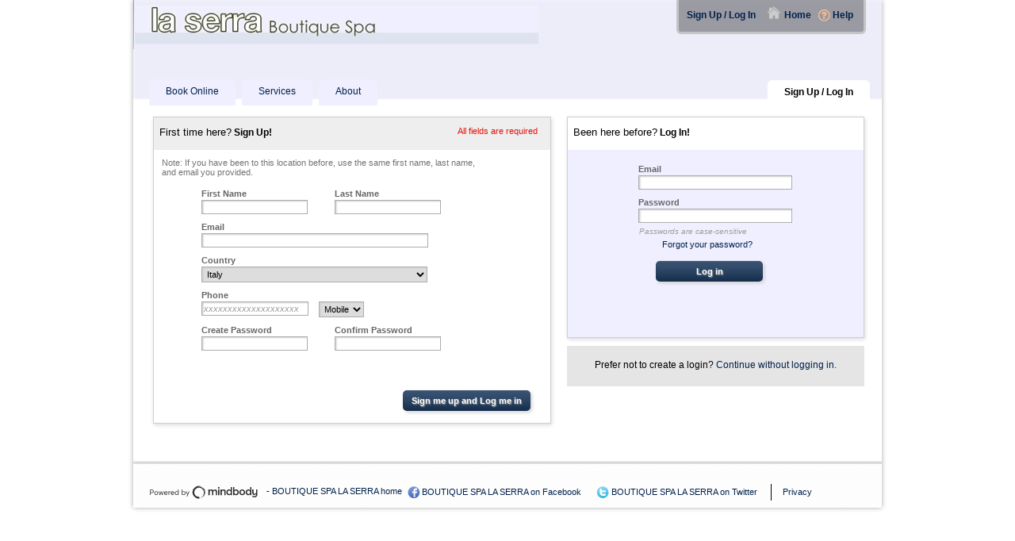

--- FILE ---
content_type: text/html; charset=utf-8
request_url: https://www.secure-booker.com/exvitt/LoginOrSignUp/loginOrSignUp.aspx
body_size: 37405
content:

<!DOCTYPE html>
<html xmlns="http://www.w3.org/1999/xhtml">
<head>
	
	<script>vice = { config: { viceAccountId: 'c5a5ef2b-3e73-4fcf-8fcb-0c23d418b5f5', viceSiteId: '5ae07dc2-f660-4c13-9f10-41382cdba095', } }</script>
	<script src='//sd.mindbodyonline.com/mndbdy/vice_loader/c5a5ef2b-3e73-4fcf-8fcb-0c23d418b5f5/5ae07dc2-f660-4c13-9f10-41382cdba095'></script>
	<title>
	BOUTIQUE SPA LA SERRA > Login Or Sign Up
</title><meta http-equiv="Content-Type" content="text/html;charset=utf-8" /><script type="text/javascript">window.NREUM||(NREUM={});NREUM.info = {"beacon":"bam.nr-data.net","errorBeacon":"bam.nr-data.net","licenseKey":"7307f3df9e","applicationID":"559749380","transactionName":"YFxSYkYAVkRVVkNbW1kWcWVkTlRYU1xZXUZEUFdYQREXW1tSXlxbRUpZUVoUSBlVRkdK","queueTime":0,"applicationTime":148,"agent":"","atts":"TBtRFA4aGllGG0NAXUdwVBQOQwsOB1AFBg1TAQkDDVMADw0XSk8="}</script><script type="text/javascript">(window.NREUM||(NREUM={})).init={ajax:{deny_list:["bam.nr-data.net"]},feature_flags:["soft_nav"]};(window.NREUM||(NREUM={})).loader_config={licenseKey:"7307f3df9e",applicationID:"559749380",browserID:"562370304"};;/*! For license information please see nr-loader-rum-1.306.0.min.js.LICENSE.txt */
(()=>{var e,t,r={122:(e,t,r)=>{"use strict";r.d(t,{a:()=>i});var n=r(944);function i(e,t){try{if(!e||"object"!=typeof e)return(0,n.R)(3);if(!t||"object"!=typeof t)return(0,n.R)(4);const r=Object.create(Object.getPrototypeOf(t),Object.getOwnPropertyDescriptors(t)),a=0===Object.keys(r).length?e:r;for(let o in a)if(void 0!==e[o])try{if(null===e[o]){r[o]=null;continue}Array.isArray(e[o])&&Array.isArray(t[o])?r[o]=Array.from(new Set([...e[o],...t[o]])):"object"==typeof e[o]&&"object"==typeof t[o]?r[o]=i(e[o],t[o]):r[o]=e[o]}catch(e){r[o]||(0,n.R)(1,e)}return r}catch(e){(0,n.R)(2,e)}}},154:(e,t,r)=>{"use strict";r.d(t,{OF:()=>c,RI:()=>i,WN:()=>u,bv:()=>a,eN:()=>l,gm:()=>o,mw:()=>s,sb:()=>d});var n=r(863);const i="undefined"!=typeof window&&!!window.document,a="undefined"!=typeof WorkerGlobalScope&&("undefined"!=typeof self&&self instanceof WorkerGlobalScope&&self.navigator instanceof WorkerNavigator||"undefined"!=typeof globalThis&&globalThis instanceof WorkerGlobalScope&&globalThis.navigator instanceof WorkerNavigator),o=i?window:"undefined"!=typeof WorkerGlobalScope&&("undefined"!=typeof self&&self instanceof WorkerGlobalScope&&self||"undefined"!=typeof globalThis&&globalThis instanceof WorkerGlobalScope&&globalThis),s=Boolean("hidden"===o?.document?.visibilityState),c=/iPad|iPhone|iPod/.test(o.navigator?.userAgent),d=c&&"undefined"==typeof SharedWorker,u=((()=>{const e=o.navigator?.userAgent?.match(/Firefox[/\s](\d+\.\d+)/);Array.isArray(e)&&e.length>=2&&e[1]})(),Date.now()-(0,n.t)()),l=()=>"undefined"!=typeof PerformanceNavigationTiming&&o?.performance?.getEntriesByType("navigation")?.[0]?.responseStart},163:(e,t,r)=>{"use strict";r.d(t,{j:()=>E});var n=r(384),i=r(741);var a=r(555);r(860).K7.genericEvents;const o="experimental.resources",s="register",c=e=>{if(!e||"string"!=typeof e)return!1;try{document.createDocumentFragment().querySelector(e)}catch{return!1}return!0};var d=r(614),u=r(944),l=r(122);const f="[data-nr-mask]",g=e=>(0,l.a)(e,(()=>{const e={feature_flags:[],experimental:{allow_registered_children:!1,resources:!1},mask_selector:"*",block_selector:"[data-nr-block]",mask_input_options:{color:!1,date:!1,"datetime-local":!1,email:!1,month:!1,number:!1,range:!1,search:!1,tel:!1,text:!1,time:!1,url:!1,week:!1,textarea:!1,select:!1,password:!0}};return{ajax:{deny_list:void 0,block_internal:!0,enabled:!0,autoStart:!0},api:{get allow_registered_children(){return e.feature_flags.includes(s)||e.experimental.allow_registered_children},set allow_registered_children(t){e.experimental.allow_registered_children=t},duplicate_registered_data:!1},browser_consent_mode:{enabled:!1},distributed_tracing:{enabled:void 0,exclude_newrelic_header:void 0,cors_use_newrelic_header:void 0,cors_use_tracecontext_headers:void 0,allowed_origins:void 0},get feature_flags(){return e.feature_flags},set feature_flags(t){e.feature_flags=t},generic_events:{enabled:!0,autoStart:!0},harvest:{interval:30},jserrors:{enabled:!0,autoStart:!0},logging:{enabled:!0,autoStart:!0},metrics:{enabled:!0,autoStart:!0},obfuscate:void 0,page_action:{enabled:!0},page_view_event:{enabled:!0,autoStart:!0},page_view_timing:{enabled:!0,autoStart:!0},performance:{capture_marks:!1,capture_measures:!1,capture_detail:!0,resources:{get enabled(){return e.feature_flags.includes(o)||e.experimental.resources},set enabled(t){e.experimental.resources=t},asset_types:[],first_party_domains:[],ignore_newrelic:!0}},privacy:{cookies_enabled:!0},proxy:{assets:void 0,beacon:void 0},session:{expiresMs:d.wk,inactiveMs:d.BB},session_replay:{autoStart:!0,enabled:!1,preload:!1,sampling_rate:10,error_sampling_rate:100,collect_fonts:!1,inline_images:!1,fix_stylesheets:!0,mask_all_inputs:!0,get mask_text_selector(){return e.mask_selector},set mask_text_selector(t){c(t)?e.mask_selector="".concat(t,",").concat(f):""===t||null===t?e.mask_selector=f:(0,u.R)(5,t)},get block_class(){return"nr-block"},get ignore_class(){return"nr-ignore"},get mask_text_class(){return"nr-mask"},get block_selector(){return e.block_selector},set block_selector(t){c(t)?e.block_selector+=",".concat(t):""!==t&&(0,u.R)(6,t)},get mask_input_options(){return e.mask_input_options},set mask_input_options(t){t&&"object"==typeof t?e.mask_input_options={...t,password:!0}:(0,u.R)(7,t)}},session_trace:{enabled:!0,autoStart:!0},soft_navigations:{enabled:!0,autoStart:!0},spa:{enabled:!0,autoStart:!0},ssl:void 0,user_actions:{enabled:!0,elementAttributes:["id","className","tagName","type"]}}})());var p=r(154),m=r(324);let h=0;const v={buildEnv:m.F3,distMethod:m.Xs,version:m.xv,originTime:p.WN},b={consented:!1},y={appMetadata:{},get consented(){return this.session?.state?.consent||b.consented},set consented(e){b.consented=e},customTransaction:void 0,denyList:void 0,disabled:!1,harvester:void 0,isolatedBacklog:!1,isRecording:!1,loaderType:void 0,maxBytes:3e4,obfuscator:void 0,onerror:void 0,ptid:void 0,releaseIds:{},session:void 0,timeKeeper:void 0,registeredEntities:[],jsAttributesMetadata:{bytes:0},get harvestCount(){return++h}},_=e=>{const t=(0,l.a)(e,y),r=Object.keys(v).reduce((e,t)=>(e[t]={value:v[t],writable:!1,configurable:!0,enumerable:!0},e),{});return Object.defineProperties(t,r)};var w=r(701);const x=e=>{const t=e.startsWith("http");e+="/",r.p=t?e:"https://"+e};var S=r(836),k=r(241);const R={accountID:void 0,trustKey:void 0,agentID:void 0,licenseKey:void 0,applicationID:void 0,xpid:void 0},A=e=>(0,l.a)(e,R),T=new Set;function E(e,t={},r,o){let{init:s,info:c,loader_config:d,runtime:u={},exposed:l=!0}=t;if(!c){const e=(0,n.pV)();s=e.init,c=e.info,d=e.loader_config}e.init=g(s||{}),e.loader_config=A(d||{}),c.jsAttributes??={},p.bv&&(c.jsAttributes.isWorker=!0),e.info=(0,a.D)(c);const f=e.init,m=[c.beacon,c.errorBeacon];T.has(e.agentIdentifier)||(f.proxy.assets&&(x(f.proxy.assets),m.push(f.proxy.assets)),f.proxy.beacon&&m.push(f.proxy.beacon),e.beacons=[...m],function(e){const t=(0,n.pV)();Object.getOwnPropertyNames(i.W.prototype).forEach(r=>{const n=i.W.prototype[r];if("function"!=typeof n||"constructor"===n)return;let a=t[r];e[r]&&!1!==e.exposed&&"micro-agent"!==e.runtime?.loaderType&&(t[r]=(...t)=>{const n=e[r](...t);return a?a(...t):n})})}(e),(0,n.US)("activatedFeatures",w.B),e.runSoftNavOverSpa&&=!0===f.soft_navigations.enabled&&f.feature_flags.includes("soft_nav")),u.denyList=[...f.ajax.deny_list||[],...f.ajax.block_internal?m:[]],u.ptid=e.agentIdentifier,u.loaderType=r,e.runtime=_(u),T.has(e.agentIdentifier)||(e.ee=S.ee.get(e.agentIdentifier),e.exposed=l,(0,k.W)({agentIdentifier:e.agentIdentifier,drained:!!w.B?.[e.agentIdentifier],type:"lifecycle",name:"initialize",feature:void 0,data:e.config})),T.add(e.agentIdentifier)}},234:(e,t,r)=>{"use strict";r.d(t,{W:()=>a});var n=r(836),i=r(687);class a{constructor(e,t){this.agentIdentifier=e,this.ee=n.ee.get(e),this.featureName=t,this.blocked=!1}deregisterDrain(){(0,i.x3)(this.agentIdentifier,this.featureName)}}},241:(e,t,r)=>{"use strict";r.d(t,{W:()=>a});var n=r(154);const i="newrelic";function a(e={}){try{n.gm.dispatchEvent(new CustomEvent(i,{detail:e}))}catch(e){}}},261:(e,t,r)=>{"use strict";r.d(t,{$9:()=>d,BL:()=>s,CH:()=>g,Dl:()=>_,Fw:()=>y,PA:()=>h,Pl:()=>n,Pv:()=>k,Tb:()=>l,U2:()=>a,V1:()=>S,Wb:()=>x,bt:()=>b,cD:()=>v,d3:()=>w,dT:()=>c,eY:()=>p,fF:()=>f,hG:()=>i,k6:()=>o,nb:()=>m,o5:()=>u});const n="api-",i="addPageAction",a="addToTrace",o="addRelease",s="finished",c="interaction",d="log",u="noticeError",l="pauseReplay",f="recordCustomEvent",g="recordReplay",p="register",m="setApplicationVersion",h="setCurrentRouteName",v="setCustomAttribute",b="setErrorHandler",y="setPageViewName",_="setUserId",w="start",x="wrapLogger",S="measure",k="consent"},289:(e,t,r)=>{"use strict";r.d(t,{GG:()=>o,Qr:()=>c,sB:()=>s});var n=r(878),i=r(389);function a(){return"undefined"==typeof document||"complete"===document.readyState}function o(e,t){if(a())return e();const r=(0,i.J)(e),o=setInterval(()=>{a()&&(clearInterval(o),r())},500);(0,n.sp)("load",r,t)}function s(e){if(a())return e();(0,n.DD)("DOMContentLoaded",e)}function c(e){if(a())return e();(0,n.sp)("popstate",e)}},324:(e,t,r)=>{"use strict";r.d(t,{F3:()=>i,Xs:()=>a,xv:()=>n});const n="1.306.0",i="PROD",a="CDN"},374:(e,t,r)=>{r.nc=(()=>{try{return document?.currentScript?.nonce}catch(e){}return""})()},384:(e,t,r)=>{"use strict";r.d(t,{NT:()=>o,US:()=>u,Zm:()=>s,bQ:()=>d,dV:()=>c,pV:()=>l});var n=r(154),i=r(863),a=r(910);const o={beacon:"bam.nr-data.net",errorBeacon:"bam.nr-data.net"};function s(){return n.gm.NREUM||(n.gm.NREUM={}),void 0===n.gm.newrelic&&(n.gm.newrelic=n.gm.NREUM),n.gm.NREUM}function c(){let e=s();return e.o||(e.o={ST:n.gm.setTimeout,SI:n.gm.setImmediate||n.gm.setInterval,CT:n.gm.clearTimeout,XHR:n.gm.XMLHttpRequest,REQ:n.gm.Request,EV:n.gm.Event,PR:n.gm.Promise,MO:n.gm.MutationObserver,FETCH:n.gm.fetch,WS:n.gm.WebSocket},(0,a.i)(...Object.values(e.o))),e}function d(e,t){let r=s();r.initializedAgents??={},t.initializedAt={ms:(0,i.t)(),date:new Date},r.initializedAgents[e]=t}function u(e,t){s()[e]=t}function l(){return function(){let e=s();const t=e.info||{};e.info={beacon:o.beacon,errorBeacon:o.errorBeacon,...t}}(),function(){let e=s();const t=e.init||{};e.init={...t}}(),c(),function(){let e=s();const t=e.loader_config||{};e.loader_config={...t}}(),s()}},389:(e,t,r)=>{"use strict";function n(e,t=500,r={}){const n=r?.leading||!1;let i;return(...r)=>{n&&void 0===i&&(e.apply(this,r),i=setTimeout(()=>{i=clearTimeout(i)},t)),n||(clearTimeout(i),i=setTimeout(()=>{e.apply(this,r)},t))}}function i(e){let t=!1;return(...r)=>{t||(t=!0,e.apply(this,r))}}r.d(t,{J:()=>i,s:()=>n})},555:(e,t,r)=>{"use strict";r.d(t,{D:()=>s,f:()=>o});var n=r(384),i=r(122);const a={beacon:n.NT.beacon,errorBeacon:n.NT.errorBeacon,licenseKey:void 0,applicationID:void 0,sa:void 0,queueTime:void 0,applicationTime:void 0,ttGuid:void 0,user:void 0,account:void 0,product:void 0,extra:void 0,jsAttributes:{},userAttributes:void 0,atts:void 0,transactionName:void 0,tNamePlain:void 0};function o(e){try{return!!e.licenseKey&&!!e.errorBeacon&&!!e.applicationID}catch(e){return!1}}const s=e=>(0,i.a)(e,a)},566:(e,t,r)=>{"use strict";r.d(t,{LA:()=>s,bz:()=>o});var n=r(154);const i="xxxxxxxx-xxxx-4xxx-yxxx-xxxxxxxxxxxx";function a(e,t){return e?15&e[t]:16*Math.random()|0}function o(){const e=n.gm?.crypto||n.gm?.msCrypto;let t,r=0;return e&&e.getRandomValues&&(t=e.getRandomValues(new Uint8Array(30))),i.split("").map(e=>"x"===e?a(t,r++).toString(16):"y"===e?(3&a()|8).toString(16):e).join("")}function s(e){const t=n.gm?.crypto||n.gm?.msCrypto;let r,i=0;t&&t.getRandomValues&&(r=t.getRandomValues(new Uint8Array(e)));const o=[];for(var s=0;s<e;s++)o.push(a(r,i++).toString(16));return o.join("")}},606:(e,t,r)=>{"use strict";r.d(t,{i:()=>a});var n=r(908);a.on=o;var i=a.handlers={};function a(e,t,r,a){o(a||n.d,i,e,t,r)}function o(e,t,r,i,a){a||(a="feature"),e||(e=n.d);var o=t[a]=t[a]||{};(o[r]=o[r]||[]).push([e,i])}},607:(e,t,r)=>{"use strict";r.d(t,{W:()=>n});const n=(0,r(566).bz)()},614:(e,t,r)=>{"use strict";r.d(t,{BB:()=>o,H3:()=>n,g:()=>d,iL:()=>c,tS:()=>s,uh:()=>i,wk:()=>a});const n="NRBA",i="SESSION",a=144e5,o=18e5,s={STARTED:"session-started",PAUSE:"session-pause",RESET:"session-reset",RESUME:"session-resume",UPDATE:"session-update"},c={SAME_TAB:"same-tab",CROSS_TAB:"cross-tab"},d={OFF:0,FULL:1,ERROR:2}},630:(e,t,r)=>{"use strict";r.d(t,{T:()=>n});const n=r(860).K7.pageViewEvent},646:(e,t,r)=>{"use strict";r.d(t,{y:()=>n});class n{constructor(e){this.contextId=e}}},687:(e,t,r)=>{"use strict";r.d(t,{Ak:()=>d,Ze:()=>f,x3:()=>u});var n=r(241),i=r(836),a=r(606),o=r(860),s=r(646);const c={};function d(e,t){const r={staged:!1,priority:o.P3[t]||0};l(e),c[e].get(t)||c[e].set(t,r)}function u(e,t){e&&c[e]&&(c[e].get(t)&&c[e].delete(t),p(e,t,!1),c[e].size&&g(e))}function l(e){if(!e)throw new Error("agentIdentifier required");c[e]||(c[e]=new Map)}function f(e="",t="feature",r=!1){if(l(e),!e||!c[e].get(t)||r)return p(e,t);c[e].get(t).staged=!0,g(e)}function g(e){const t=Array.from(c[e]);t.every(([e,t])=>t.staged)&&(t.sort((e,t)=>e[1].priority-t[1].priority),t.forEach(([t])=>{c[e].delete(t),p(e,t)}))}function p(e,t,r=!0){const o=e?i.ee.get(e):i.ee,c=a.i.handlers;if(!o.aborted&&o.backlog&&c){if((0,n.W)({agentIdentifier:e,type:"lifecycle",name:"drain",feature:t}),r){const e=o.backlog[t],r=c[t];if(r){for(let t=0;e&&t<e.length;++t)m(e[t],r);Object.entries(r).forEach(([e,t])=>{Object.values(t||{}).forEach(t=>{t[0]?.on&&t[0]?.context()instanceof s.y&&t[0].on(e,t[1])})})}}o.isolatedBacklog||delete c[t],o.backlog[t]=null,o.emit("drain-"+t,[])}}function m(e,t){var r=e[1];Object.values(t[r]||{}).forEach(t=>{var r=e[0];if(t[0]===r){var n=t[1],i=e[3],a=e[2];n.apply(i,a)}})}},699:(e,t,r)=>{"use strict";r.d(t,{It:()=>a,KC:()=>s,No:()=>i,qh:()=>o});var n=r(860);const i=16e3,a=1e6,o="SESSION_ERROR",s={[n.K7.logging]:!0,[n.K7.genericEvents]:!1,[n.K7.jserrors]:!1,[n.K7.ajax]:!1}},701:(e,t,r)=>{"use strict";r.d(t,{B:()=>a,t:()=>o});var n=r(241);const i=new Set,a={};function o(e,t){const r=t.agentIdentifier;a[r]??={},e&&"object"==typeof e&&(i.has(r)||(t.ee.emit("rumresp",[e]),a[r]=e,i.add(r),(0,n.W)({agentIdentifier:r,loaded:!0,drained:!0,type:"lifecycle",name:"load",feature:void 0,data:e})))}},741:(e,t,r)=>{"use strict";r.d(t,{W:()=>a});var n=r(944),i=r(261);class a{#e(e,...t){if(this[e]!==a.prototype[e])return this[e](...t);(0,n.R)(35,e)}addPageAction(e,t){return this.#e(i.hG,e,t)}register(e){return this.#e(i.eY,e)}recordCustomEvent(e,t){return this.#e(i.fF,e,t)}setPageViewName(e,t){return this.#e(i.Fw,e,t)}setCustomAttribute(e,t,r){return this.#e(i.cD,e,t,r)}noticeError(e,t){return this.#e(i.o5,e,t)}setUserId(e){return this.#e(i.Dl,e)}setApplicationVersion(e){return this.#e(i.nb,e)}setErrorHandler(e){return this.#e(i.bt,e)}addRelease(e,t){return this.#e(i.k6,e,t)}log(e,t){return this.#e(i.$9,e,t)}start(){return this.#e(i.d3)}finished(e){return this.#e(i.BL,e)}recordReplay(){return this.#e(i.CH)}pauseReplay(){return this.#e(i.Tb)}addToTrace(e){return this.#e(i.U2,e)}setCurrentRouteName(e){return this.#e(i.PA,e)}interaction(e){return this.#e(i.dT,e)}wrapLogger(e,t,r){return this.#e(i.Wb,e,t,r)}measure(e,t){return this.#e(i.V1,e,t)}consent(e){return this.#e(i.Pv,e)}}},782:(e,t,r)=>{"use strict";r.d(t,{T:()=>n});const n=r(860).K7.pageViewTiming},836:(e,t,r)=>{"use strict";r.d(t,{P:()=>s,ee:()=>c});var n=r(384),i=r(990),a=r(646),o=r(607);const s="nr@context:".concat(o.W),c=function e(t,r){var n={},o={},u={},l=!1;try{l=16===r.length&&d.initializedAgents?.[r]?.runtime.isolatedBacklog}catch(e){}var f={on:p,addEventListener:p,removeEventListener:function(e,t){var r=n[e];if(!r)return;for(var i=0;i<r.length;i++)r[i]===t&&r.splice(i,1)},emit:function(e,r,n,i,a){!1!==a&&(a=!0);if(c.aborted&&!i)return;t&&a&&t.emit(e,r,n);var s=g(n);m(e).forEach(e=>{e.apply(s,r)});var d=v()[o[e]];d&&d.push([f,e,r,s]);return s},get:h,listeners:m,context:g,buffer:function(e,t){const r=v();if(t=t||"feature",f.aborted)return;Object.entries(e||{}).forEach(([e,n])=>{o[n]=t,t in r||(r[t]=[])})},abort:function(){f._aborted=!0,Object.keys(f.backlog).forEach(e=>{delete f.backlog[e]})},isBuffering:function(e){return!!v()[o[e]]},debugId:r,backlog:l?{}:t&&"object"==typeof t.backlog?t.backlog:{},isolatedBacklog:l};return Object.defineProperty(f,"aborted",{get:()=>{let e=f._aborted||!1;return e||(t&&(e=t.aborted),e)}}),f;function g(e){return e&&e instanceof a.y?e:e?(0,i.I)(e,s,()=>new a.y(s)):new a.y(s)}function p(e,t){n[e]=m(e).concat(t)}function m(e){return n[e]||[]}function h(t){return u[t]=u[t]||e(f,t)}function v(){return f.backlog}}(void 0,"globalEE"),d=(0,n.Zm)();d.ee||(d.ee=c)},843:(e,t,r)=>{"use strict";r.d(t,{G:()=>a,u:()=>i});var n=r(878);function i(e,t=!1,r,i){(0,n.DD)("visibilitychange",function(){if(t)return void("hidden"===document.visibilityState&&e());e(document.visibilityState)},r,i)}function a(e,t,r){(0,n.sp)("pagehide",e,t,r)}},860:(e,t,r)=>{"use strict";r.d(t,{$J:()=>u,K7:()=>c,P3:()=>d,XX:()=>i,Yy:()=>s,df:()=>a,qY:()=>n,v4:()=>o});const n="events",i="jserrors",a="browser/blobs",o="rum",s="browser/logs",c={ajax:"ajax",genericEvents:"generic_events",jserrors:i,logging:"logging",metrics:"metrics",pageAction:"page_action",pageViewEvent:"page_view_event",pageViewTiming:"page_view_timing",sessionReplay:"session_replay",sessionTrace:"session_trace",softNav:"soft_navigations",spa:"spa"},d={[c.pageViewEvent]:1,[c.pageViewTiming]:2,[c.metrics]:3,[c.jserrors]:4,[c.spa]:5,[c.ajax]:6,[c.sessionTrace]:7,[c.softNav]:8,[c.sessionReplay]:9,[c.logging]:10,[c.genericEvents]:11},u={[c.pageViewEvent]:o,[c.pageViewTiming]:n,[c.ajax]:n,[c.spa]:n,[c.softNav]:n,[c.metrics]:i,[c.jserrors]:i,[c.sessionTrace]:a,[c.sessionReplay]:a,[c.logging]:s,[c.genericEvents]:"ins"}},863:(e,t,r)=>{"use strict";function n(){return Math.floor(performance.now())}r.d(t,{t:()=>n})},878:(e,t,r)=>{"use strict";function n(e,t){return{capture:e,passive:!1,signal:t}}function i(e,t,r=!1,i){window.addEventListener(e,t,n(r,i))}function a(e,t,r=!1,i){document.addEventListener(e,t,n(r,i))}r.d(t,{DD:()=>a,jT:()=>n,sp:()=>i})},908:(e,t,r)=>{"use strict";r.d(t,{d:()=>n,p:()=>i});var n=r(836).ee.get("handle");function i(e,t,r,i,a){a?(a.buffer([e],i),a.emit(e,t,r)):(n.buffer([e],i),n.emit(e,t,r))}},910:(e,t,r)=>{"use strict";r.d(t,{i:()=>a});var n=r(944);const i=new Map;function a(...e){return e.every(e=>{if(i.has(e))return i.get(e);const t="function"==typeof e?e.toString():"",r=t.includes("[native code]"),a=t.includes("nrWrapper");return r||a||(0,n.R)(64,e?.name||t),i.set(e,r),r})}},944:(e,t,r)=>{"use strict";r.d(t,{R:()=>i});var n=r(241);function i(e,t){"function"==typeof console.debug&&(console.debug("New Relic Warning: https://github.com/newrelic/newrelic-browser-agent/blob/main/docs/warning-codes.md#".concat(e),t),(0,n.W)({agentIdentifier:null,drained:null,type:"data",name:"warn",feature:"warn",data:{code:e,secondary:t}}))}},969:(e,t,r)=>{"use strict";r.d(t,{TZ:()=>n,XG:()=>s,rs:()=>i,xV:()=>o,z_:()=>a});const n=r(860).K7.metrics,i="sm",a="cm",o="storeSupportabilityMetrics",s="storeEventMetrics"},990:(e,t,r)=>{"use strict";r.d(t,{I:()=>i});var n=Object.prototype.hasOwnProperty;function i(e,t,r){if(n.call(e,t))return e[t];var i=r();if(Object.defineProperty&&Object.keys)try{return Object.defineProperty(e,t,{value:i,writable:!0,enumerable:!1}),i}catch(e){}return e[t]=i,i}}},n={};function i(e){var t=n[e];if(void 0!==t)return t.exports;var a=n[e]={exports:{}};return r[e](a,a.exports,i),a.exports}i.m=r,i.d=(e,t)=>{for(var r in t)i.o(t,r)&&!i.o(e,r)&&Object.defineProperty(e,r,{enumerable:!0,get:t[r]})},i.f={},i.e=e=>Promise.all(Object.keys(i.f).reduce((t,r)=>(i.f[r](e,t),t),[])),i.u=e=>"nr-rum-1.306.0.min.js",i.o=(e,t)=>Object.prototype.hasOwnProperty.call(e,t),e={},t="NRBA-1.306.0.PROD:",i.l=(r,n,a,o)=>{if(e[r])e[r].push(n);else{var s,c;if(void 0!==a)for(var d=document.getElementsByTagName("script"),u=0;u<d.length;u++){var l=d[u];if(l.getAttribute("src")==r||l.getAttribute("data-webpack")==t+a){s=l;break}}if(!s){c=!0;var f={296:"sha512-XHJAyYwsxAD4jnOFenBf2aq49/pv28jKOJKs7YGQhagYYI2Zk8nHflZPdd7WiilkmEkgIZQEFX4f1AJMoyzKwA=="};(s=document.createElement("script")).charset="utf-8",i.nc&&s.setAttribute("nonce",i.nc),s.setAttribute("data-webpack",t+a),s.src=r,0!==s.src.indexOf(window.location.origin+"/")&&(s.crossOrigin="anonymous"),f[o]&&(s.integrity=f[o])}e[r]=[n];var g=(t,n)=>{s.onerror=s.onload=null,clearTimeout(p);var i=e[r];if(delete e[r],s.parentNode&&s.parentNode.removeChild(s),i&&i.forEach(e=>e(n)),t)return t(n)},p=setTimeout(g.bind(null,void 0,{type:"timeout",target:s}),12e4);s.onerror=g.bind(null,s.onerror),s.onload=g.bind(null,s.onload),c&&document.head.appendChild(s)}},i.r=e=>{"undefined"!=typeof Symbol&&Symbol.toStringTag&&Object.defineProperty(e,Symbol.toStringTag,{value:"Module"}),Object.defineProperty(e,"__esModule",{value:!0})},i.p="https://js-agent.newrelic.com/",(()=>{var e={374:0,840:0};i.f.j=(t,r)=>{var n=i.o(e,t)?e[t]:void 0;if(0!==n)if(n)r.push(n[2]);else{var a=new Promise((r,i)=>n=e[t]=[r,i]);r.push(n[2]=a);var o=i.p+i.u(t),s=new Error;i.l(o,r=>{if(i.o(e,t)&&(0!==(n=e[t])&&(e[t]=void 0),n)){var a=r&&("load"===r.type?"missing":r.type),o=r&&r.target&&r.target.src;s.message="Loading chunk "+t+" failed: ("+a+": "+o+")",s.name="ChunkLoadError",s.type=a,s.request=o,n[1](s)}},"chunk-"+t,t)}};var t=(t,r)=>{var n,a,[o,s,c]=r,d=0;if(o.some(t=>0!==e[t])){for(n in s)i.o(s,n)&&(i.m[n]=s[n]);if(c)c(i)}for(t&&t(r);d<o.length;d++)a=o[d],i.o(e,a)&&e[a]&&e[a][0](),e[a]=0},r=self["webpackChunk:NRBA-1.306.0.PROD"]=self["webpackChunk:NRBA-1.306.0.PROD"]||[];r.forEach(t.bind(null,0)),r.push=t.bind(null,r.push.bind(r))})(),(()=>{"use strict";i(374);var e=i(566),t=i(741);class r extends t.W{agentIdentifier=(0,e.LA)(16)}var n=i(860);const a=Object.values(n.K7);var o=i(163);var s=i(908),c=i(863),d=i(261),u=i(241),l=i(944),f=i(701),g=i(969);function p(e,t,i,a){const o=a||i;!o||o[e]&&o[e]!==r.prototype[e]||(o[e]=function(){(0,s.p)(g.xV,["API/"+e+"/called"],void 0,n.K7.metrics,i.ee),(0,u.W)({agentIdentifier:i.agentIdentifier,drained:!!f.B?.[i.agentIdentifier],type:"data",name:"api",feature:d.Pl+e,data:{}});try{return t.apply(this,arguments)}catch(e){(0,l.R)(23,e)}})}function m(e,t,r,n,i){const a=e.info;null===r?delete a.jsAttributes[t]:a.jsAttributes[t]=r,(i||null===r)&&(0,s.p)(d.Pl+n,[(0,c.t)(),t,r],void 0,"session",e.ee)}var h=i(687),v=i(234),b=i(289),y=i(154),_=i(384);const w=e=>y.RI&&!0===e?.privacy.cookies_enabled;function x(e){return!!(0,_.dV)().o.MO&&w(e)&&!0===e?.session_trace.enabled}var S=i(389),k=i(699);class R extends v.W{constructor(e,t){super(e.agentIdentifier,t),this.agentRef=e,this.abortHandler=void 0,this.featAggregate=void 0,this.loadedSuccessfully=void 0,this.onAggregateImported=new Promise(e=>{this.loadedSuccessfully=e}),this.deferred=Promise.resolve(),!1===e.init[this.featureName].autoStart?this.deferred=new Promise((t,r)=>{this.ee.on("manual-start-all",(0,S.J)(()=>{(0,h.Ak)(e.agentIdentifier,this.featureName),t()}))}):(0,h.Ak)(e.agentIdentifier,t)}importAggregator(e,t,r={}){if(this.featAggregate)return;const n=async()=>{let n;await this.deferred;try{if(w(e.init)){const{setupAgentSession:t}=await i.e(296).then(i.bind(i,305));n=t(e)}}catch(e){(0,l.R)(20,e),this.ee.emit("internal-error",[e]),(0,s.p)(k.qh,[e],void 0,this.featureName,this.ee)}try{if(!this.#t(this.featureName,n,e.init))return(0,h.Ze)(this.agentIdentifier,this.featureName),void this.loadedSuccessfully(!1);const{Aggregate:i}=await t();this.featAggregate=new i(e,r),e.runtime.harvester.initializedAggregates.push(this.featAggregate),this.loadedSuccessfully(!0)}catch(e){(0,l.R)(34,e),this.abortHandler?.(),(0,h.Ze)(this.agentIdentifier,this.featureName,!0),this.loadedSuccessfully(!1),this.ee&&this.ee.abort()}};y.RI?(0,b.GG)(()=>n(),!0):n()}#t(e,t,r){if(this.blocked)return!1;switch(e){case n.K7.sessionReplay:return x(r)&&!!t;case n.K7.sessionTrace:return!!t;default:return!0}}}var A=i(630),T=i(614);class E extends R{static featureName=A.T;constructor(e){var t;super(e,A.T),this.setupInspectionEvents(e.agentIdentifier),t=e,p(d.Fw,function(e,r){"string"==typeof e&&("/"!==e.charAt(0)&&(e="/"+e),t.runtime.customTransaction=(r||"http://custom.transaction")+e,(0,s.p)(d.Pl+d.Fw,[(0,c.t)()],void 0,void 0,t.ee))},t),this.importAggregator(e,()=>i.e(296).then(i.bind(i,943)))}setupInspectionEvents(e){const t=(t,r)=>{t&&(0,u.W)({agentIdentifier:e,timeStamp:t.timeStamp,loaded:"complete"===t.target.readyState,type:"window",name:r,data:t.target.location+""})};(0,b.sB)(e=>{t(e,"DOMContentLoaded")}),(0,b.GG)(e=>{t(e,"load")}),(0,b.Qr)(e=>{t(e,"navigate")}),this.ee.on(T.tS.UPDATE,(t,r)=>{(0,u.W)({agentIdentifier:e,type:"lifecycle",name:"session",data:r})})}}var N=i(843),I=i(782);class j extends R{static featureName=I.T;constructor(e){super(e,I.T),y.RI&&((0,N.u)(()=>(0,s.p)("docHidden",[(0,c.t)()],void 0,I.T,this.ee),!0),(0,N.G)(()=>(0,s.p)("winPagehide",[(0,c.t)()],void 0,I.T,this.ee)),this.importAggregator(e,()=>i.e(296).then(i.bind(i,117))))}}class P extends R{static featureName=g.TZ;constructor(e){super(e,g.TZ),y.RI&&document.addEventListener("securitypolicyviolation",e=>{(0,s.p)(g.xV,["Generic/CSPViolation/Detected"],void 0,this.featureName,this.ee)}),this.importAggregator(e,()=>i.e(296).then(i.bind(i,623)))}}new class extends r{constructor(e){var t;(super(),y.gm)?(this.features={},(0,_.bQ)(this.agentIdentifier,this),this.desiredFeatures=new Set(e.features||[]),this.desiredFeatures.add(E),this.runSoftNavOverSpa=[...this.desiredFeatures].some(e=>e.featureName===n.K7.softNav),(0,o.j)(this,e,e.loaderType||"agent"),t=this,p(d.cD,function(e,r,n=!1){if("string"==typeof e){if(["string","number","boolean"].includes(typeof r)||null===r)return m(t,e,r,d.cD,n);(0,l.R)(40,typeof r)}else(0,l.R)(39,typeof e)},t),function(e){p(d.Dl,function(t){if("string"==typeof t||null===t)return m(e,"enduser.id",t,d.Dl,!0);(0,l.R)(41,typeof t)},e)}(this),function(e){p(d.nb,function(t){if("string"==typeof t||null===t)return m(e,"application.version",t,d.nb,!1);(0,l.R)(42,typeof t)},e)}(this),function(e){p(d.d3,function(){e.ee.emit("manual-start-all")},e)}(this),function(e){p(d.Pv,function(t=!0){if("boolean"==typeof t){if((0,s.p)(d.Pl+d.Pv,[t],void 0,"session",e.ee),e.runtime.consented=t,t){const t=e.features.page_view_event;t.onAggregateImported.then(e=>{const r=t.featAggregate;e&&!r.sentRum&&r.sendRum()})}}else(0,l.R)(65,typeof t)},e)}(this),this.run()):(0,l.R)(21)}get config(){return{info:this.info,init:this.init,loader_config:this.loader_config,runtime:this.runtime}}get api(){return this}run(){try{const e=function(e){const t={};return a.forEach(r=>{t[r]=!!e[r]?.enabled}),t}(this.init),t=[...this.desiredFeatures];t.sort((e,t)=>n.P3[e.featureName]-n.P3[t.featureName]),t.forEach(t=>{if(!e[t.featureName]&&t.featureName!==n.K7.pageViewEvent)return;if(this.runSoftNavOverSpa&&t.featureName===n.K7.spa)return;if(!this.runSoftNavOverSpa&&t.featureName===n.K7.softNav)return;const r=function(e){switch(e){case n.K7.ajax:return[n.K7.jserrors];case n.K7.sessionTrace:return[n.K7.ajax,n.K7.pageViewEvent];case n.K7.sessionReplay:return[n.K7.sessionTrace];case n.K7.pageViewTiming:return[n.K7.pageViewEvent];default:return[]}}(t.featureName).filter(e=>!(e in this.features));r.length>0&&(0,l.R)(36,{targetFeature:t.featureName,missingDependencies:r}),this.features[t.featureName]=new t(this)})}catch(e){(0,l.R)(22,e);for(const e in this.features)this.features[e].abortHandler?.();const t=(0,_.Zm)();delete t.initializedAgents[this.agentIdentifier]?.features,delete this.sharedAggregator;return t.ee.get(this.agentIdentifier).abort(),!1}}}({features:[E,j,P],loaderType:"lite"})})()})();</script><link href="../../assets/images/common/favicon.ico" rel="shortcut icon" type="image/x-icon" />
	
	<link type="text/css" rel="stylesheet" href="/assets/javascripts/common/jquery-ui-1.8.13/themes/custom-theme/jquery-ui-1.8.13.custom.css?v=a4201b0ab" />
	<link href="/assets/stylesheets/common/Dialog.css?v=a4201b0ab"
		type="text/css" rel="stylesheet" />
	<link href="/assets/stylesheets/common/Cluetip.css?v=a4201b0ab"
		type="text/css" rel="stylesheet" />
	<link href="/assets/javascripts/common/cluetip-0.9.8/jquery.cluetip.css?v=a4201b0ab"
		type="text/css" rel="stylesheet" />
	<link href="/assets/stylesheets/common/button.css?v=a4201b0ab"
		type="text/css" rel="stylesheet" />
	<link href="/assets/stylesheets/common/Customer.css?v=a4201b0ab"
		type="text/css" rel="stylesheet" />
	<link href="/assets/stylesheets/common/themes/custom/custom-css.aspx?SpaID=2844&Salt=636643093992770000&previewPattern="
		type="text/css" rel="stylesheet" />
	<link href="/assets/javascripts/common/facebox/faceboxModified.css?v=a4201b0ab"
		type="text/css" rel="stylesheet" />
	
	
	<script type="text/javascript" src="/assets/javascripts/common/jquery-1.7.2.js?v=a4201b0ab"></script>
	
	<script src="/assets/javascripts/common/spafinder-spabooker.js?v=a4201b0ab"
		type="text/javascript" language="javascript"></script>
	
	
	
	<link href="/assets/stylesheets/LoginOrSignUp/LoginOrSignUp.css?v=a4201b0ab"
		rel="stylesheet" type="text/css" />


	
	<script src="/assets/javascripts/common/jquery-ui-1.8.13/ui/jquery.ui.core.js?v=a4201b0ab"
		type="text/javascript" language="javascript"></script>
	<script src="/assets/javascripts/common/bgiframe_2.1.2/jquery.bgiframe.min.js?v=a4201b0ab"
		type="text/javascript" language="javascript"></script>
	<script src="/assets/javascripts/common/jquery-ui-1.8.13/ui/jquery.ui.widget.js?v=a4201b0ab"
		type="text/javascript" language="javascript"></script>
	<script src="/assets/javascripts/common/jquery-ui-1.8.13/ui/jquery.ui.dialog.js?v=a4201b0ab"
		type="text/javascript" language="javascript"></script>
	<script src="/assets/javascripts/common/jquery-ui-1.8.13/ui/jquery.ui.position.js?v=a4201b0ab"
		type="text/javascript" language="javascript"></script>
	<script src="/assets/javascripts/common/jquery-ui-1.8.13/ui/jquery.ui.mouse.js?v=a4201b0ab"
		type="text/javascript" language="javascript"></script>
	<script src="/assets/javascripts/common/jquery-ui-1.8.13/ui/jquery.ui.draggable.js?v=a4201b0ab"
		type="text/javascript" language="javascript"></script>
	<script src="/assets/javascripts/common/jquery-ui-1.8.13/ui/jquery.ui.resizable.js?v=a4201b0ab"
		type="text/javascript" language="javascript"></script>
	<script src="/assets/javascripts/common/jquery-ui-1.8.13/ui/jquery.ui.button.js?v=a4201b0ab"
		type="text/javascript" language="javascript"></script>

	
	
<style type="text/css">

@font-face { 
	font-family: 'OstrichSansMedium';
    src: url('/assets/fonts/ostrich-regular-webfont.eot');
    src: url('/assets/fonts/ostrich-regular-webfont.eot?#iefix') format('embedded-opentype'),
         url('/assets/fonts/ostrich-regular-webfont.woff') format('woff'),
         url('/assets/fonts/ostrich-regular-webfont.ttf') format('truetype'),
         url('/assets/fonts/ostrich-regular-webfont.svg#OstrichSansMedium') format('svg');
    font-weight: normal;
	font-style: normal;
}

</style>


	<script type="text/javascript">
		var GlobalShare = { domainPath: "/" };
	</script>
	<script src="/assets/javascripts/common/jquery-ui-1.8.13/ui/jquery.ui.datepicker.js?v=a4201b0ab"
		type="text/javascript" language="javascript"></script>
	
	
	<script src="/assets/javascripts/MakeAppointment/TreatmentPane.js?v=a4201b0ab"
		type="text/javascript" language="javascript"></script>
	<script src="/assets/javascripts/MakeAppointment/TreatmentDataSource_Ajax.js?v=a4201b0ab"
		type="text/javascript" language="javascript"></script>
	<script src="/assets/javascripts/common/XUtils.js?v=a4201b0ab"
		type="text/javascript" language="javascript"></script>
	<script type="text/javascript" src="/assets/javascripts/common/passwordChecker.js?v=a4201b0ab"></script>

	<!-- <script src="/assets/javascripts/common/spafinder-spabooker.js?v=a4201b0ab" type="text/javascript" language="javascript"></script> -->
	<script type="text/javascript">
		var ui = {
			showStatusMsg: false
		};

		window.displayStatusMsg = function (status) {
			//Top = 0 - #main-msg
			var el = "", msg = status.MessageHTML, cssClass = status.ContainerCssClass;
			$(".status-display main-status").hide();
			switch (status.Section) {
				case "0":
					el = $("#main-msg");
					break;
			}

			if (el.find(".status-display").length == 0) {
				el.append("<div class=\"status-display main-status \"><p></p></div>").find(".status-display").addClass(cssClass).children().html(msg);
			} else {
				el.find(".status-display").removeClass().addClass("status-display main-status " + cssClass).show().html(msg);
			}
			if ($(".ui-dialog").length != 0) {
				$(".ui-dialog").remove();
			}
			ui.showStatusMsg = true;
		};

		window.isHideStatusMsg = function () {
			if (ui.showStatusMsg == true) {
				$(".main-status").show();
				ui.showStatusMsg = false;
			} else {
				$(".main-status").remove();
			}
		};
	</script>
</head>
<body>
	
	<form method="post" action="./loginOrSignUp.aspx" id="aspnetForm">
<div class="aspNetHidden">
<input type="hidden" name="__EVENTTARGET" id="__EVENTTARGET" value="" />
<input type="hidden" name="__EVENTARGUMENT" id="__EVENTARGUMENT" value="" />
<input type="hidden" name="__LASTFOCUS" id="__LASTFOCUS" value="" />
<input type="hidden" name="__VIEWSTATE" id="__VIEWSTATE" value="/[base64]/[base64]/[base64]/////[base64]/[base64]/vgXdgpCtVgbr9Gi4=" />
</div>

<script type="text/javascript">
//<![CDATA[
var theForm = document.forms['aspnetForm'];
if (!theForm) {
    theForm = document.aspnetForm;
}
function __doPostBack(eventTarget, eventArgument) {
    if (!theForm.onsubmit || (theForm.onsubmit() != false)) {
        theForm.__EVENTTARGET.value = eventTarget;
        theForm.__EVENTARGUMENT.value = eventArgument;
        theForm.submit();
    }
}
//]]>
</script>


<script src="/WebResource.axd?d=yvphLfbHTUp-8ONl_FZCeUaf-8CWkoecUcI_mQ1B8Tyh2xXwRlAliY1t4ViGq0dgQCAJV6JLafgrOaj5W0kM3WEYX0A1&amp;t=638901392248157332" type="text/javascript"></script>


<script src="/assets/javascripts/common/facebox/faceboxModified.js?v=a4201b0ab" type="text/javascript"></script>
<script type="text/javascript">
//<![CDATA[
new PasswordChecker('ctl00_ctl00_content_content_ucSignUp_txtPassword', 'ModerateSecurity');//]]>
</script>

<script src="/assets/javascripts/common/jquery.maskedinput/jquery.maskedinput.js?v=a4201b0ab" type="text/javascript"></script>
<script src="/assets/packages/XPhoneExtControl/XPhoneExtControlMasked.js?v=a4201b0ab" type="text/javascript"></script>
<script src="/ScriptResource.axd?d=P87Ud5nYchhFkedgdB4fuR3mDicmXKn1_f85a4YfMMz6alfRVuTHa_rKNqFF2_g94WIo0RIshaw9GTDJOFF7_Vi_gaOtLg97FLainv7rsFXzyQLIKK3scf4_fkNlkqXwZobsi5MKqVmqBXqV-b4x5th1OgFmjUiJQNPrLx7cKTnV_Szj0&amp;t=5c0e0825" type="text/javascript"></script>
<script src="/ScriptResource.axd?d=xj84RAx52V01Kv43kG_qcayPRkcOVzo9j5v1YGnICuG6fk3Nol6zSZTweI1sxb6_zyS0x16pXyHSaYwbXyX67OQRo50JBMwWXWfye5XincTCi6Rv0PpoQoUod6MgYvbQqu6V5xSf2kg6UZMTqcSXKiY-Cmc7DNinbuB0uaYoV8_nw2XS0&amp;t=5c0e0825" type="text/javascript"></script>
<script src="../../WebService.asmx/js" type="text/javascript"></script>
<div class="aspNetHidden">

	<input type="hidden" name="__VIEWSTATEGENERATOR" id="__VIEWSTATEGENERATOR" value="6AA2ED41" />
	<input type="hidden" name="__EVENTVALIDATION" id="__EVENTVALIDATION" value="/wEdAKUCu7pB0JPRtqT7xpiqIJvqEPrHBy00HaqbG6rStAySi6eTfiWAno49aAseAqIntBHFhWs0JjmYoyaaM5CZg8GDRx1KeEFw2QJdfyui2apuuEbKc+WWtLsaRYKcuvZ+cZ7VaHHg1PFf+YAGuMHTsXXVgasyfYiYgA+OBa884odohvunrQAr0wDvPnJHq/7MQmr9Ove6iiNo+uVR8O9rOo1FAC/dC2X4tgmZFPLaJTikuVi50cZGgVhLAYBjx4cOKfTR+x8ob2wZytE9Rz+vM6qOzB2iViTfsFi/1CmZt1HKVkysK9vQLcYjq3YN/vShI0z/DQ0os8mPIWkQ/yYTnmCgTxzr/Zovcm+Vd9CTf+x38GsTNbTU1wLMXsGBnkVTM3c9Ry/YApicdeY4zd+MXAszvF0B1eraaKV0FGpX9BZUNDkwgWdDnl3o0R3xUQC8SSsPZJ59Ahc1tbPu/09sXnEGzS58uq2ypvGEZf+Rcql4tNlaSfqZCThmq7q5ecz7Vcn61U0AjeygWx0Sba9NMDu57Y/pBalo4HlVv3T3S0TqH3Omu+DYFPpjIpT+4Q8qidUN0fmM9rh0puCU0cTQ6uomD6B5NumI72tfZ0D0/jqDFORjtpo/1gLWczohO4EgHqwlgCxpOVlxhg2Vl87mYGO1FvArpqW0f3fzNKk6S2qjEDu/WsrLvspTfJ2mnsHO989+ikkOsurS5HHEynNYesIi/oExjh6Ph+FlZlGzbXtj+EILzAmF+k9iSJCN1GUF1JrL5amSG9AUL/bDklKtvakxysmajiDj56y1ZvfwaQcz0d5z8np27cVQFSHFxqnKM0rvYLx2SzGNKAgQarN98BF2oRqmFyVUa5R47Xk4uLH81UsGN27vqfmrWvSq6vcIY0AWx2VeNR06aCLXtrgZi4g92HutXRMWPKO9ScKLjCVjXhmaAfgS+mAyeCQH/QhhEHZImhaAikZEdVokaAHF9oo0HXCDqn+Wqm4JIny6UI8iGdKq/1hqE4L+RTUJOiorkkdijZ5mHFOgGppLY6bDACjwG82lkUhvy1cYxLsmoJ86xUI/rcDgot7FfQERk/XnpTeqz/7mdnVFjtR139YcK6mdCogTtpOjuxAjyOIo4W2FgMLteBFMZJT88CtK79t7LFtyh3pE5DYqqkZfT9xxD9sGlcphlvAGxjM+fFvyynHaoJSoUMAYB975HaiZWfnA2xqqsDE5VjAihXnrNLxDMuaO1Q3tVLVtvI1Vy/V4k1/kOhyEq5cQcgA9pSAVOlb9dL1pcT8dP1/QpKK4h7rts27oAi+NtljcBtzDmABJgrNfmrfzWooIPJAWeamwDO2mTLwi0gK7lEBo/xHf6wXEJP6gqUfjsje45frT6bfQldQyLroLQ/trlu4RpKrKiiJk8h45NrFQGFa/PP3aNm8SFD4BIJjehgRtQSBX0Oe1DQDmC87IYyCxBkWTXfD5h1rHdlI0osss3cCnJl6Z3NAwB2W7kHNdoONjKS0wlp7ACnGv9FC7YuWOResKPNLJ7zlLpgZkWD/pcHhJKGGTd/stUwvM5gvTx7KQCRknETgS1svXoEwfKIUYjVGvHMm2XX60FVKJ9E4j7BuJhgW0g0A16jXxMQX4GGWUJ0qQyZro15Uob3Ny5YsfFm4PFgCTGKwTwvYMHiXLv1E+b1xDauLz+O+Q5zdUxwnmQ4RfRV6hoR1DlEHGqV0fV3MAi5+sbZ/o+s8jyZORDfzr0YHy2TAFabL6XffL2tP/Xg9JBYOurHm9olPvbP/jkXLIkaKS9TFpHZP+LTGnLQ2yKkCm2fMOpBfIKDHlb6XAfn4CSjeEYWrBOriJyIiEimngo0VJGaL5sr/+igXxKKZ+7pN3OW53AOdm1GvNM/GHnTcVpjLZPi4klR35nx2WCV2LLFVOhVjJw/XYkRayEiwWUbqNU3wszUBD6ehIdbqqW85qXROeC+TNSMIXDMnXHJh+2igIVq6QEKnB1cgYGYnux5Ec2D03ILhQPCpWJuprQQCQV/rdru6HaZDQRtGI038ZiUqzPGAd2BvIc5ZSy4v++Ht5LxQfTCwLXdGyFEDjVu7oltpQW26OlICZ3uO5M1amrwuINm1yTpwD8niGKFD2LrUK6TGLQZnVygU52T6haoQSrsp6y46O8YuIvg+Bg8cEb54HwP8BiPrwqt3xbcnZU5hXK7ALMhQAIahL4IXGAYt6g0k/2xenxcLwtJOuUG9nhHbsMFigpJHncTOhxyXwYqoaBygye41SknBIZHxdo1eHicdlw2rHQbHNgjBmJygIZ8iY+CTFWpwHVMr8zRy5R3iYG0JmUX620GAaWkg0OjIF8sMVN2wOzdypapk0SC2TOzitFVZBVqghFfPIlfFxFn5yBzixe7v/NH8okF/ujS2r398FBmYtoNbJqVNRZ6hgH+wvICmQIG+6ODHmWwsrotEfGUdAlBs8z7eG9PFHpBwPFaZYWxAfWAdx7SQL6nSHDCMHKzOxm6g2uucGwOVqFxuNLQtDXHSzF8kS1DbdkctpPGCGd+3hW2SShsQm2Vh1+dZz2h7iiw2e452YcGaZawiU4Xs6xLz2qyBVLL/4GB4we/UAzPtWPrbbyMtQdOrShma5WWWQlqwLfFxA5r1fQNQ7mPJmY4BOpD7NhCMf5T1rf5JNsf8BATWcfUUcMezZyxQs+kKuFjNMFc/3TnYYPFJhrlSywMWcDzbvU84GOV2hFNAS9QrK7FO1U2muL9EFhem0OoDxWjv0r/MT+71s7TqDLE9L5nU6v5DR7KkxS86G0csgGMBPa5eQZyZfI3buJ8Y8TpbXG3kxMDl8XFNN51RhkUcHGxcTeyl9OPSKjehMOz7uflxcQQU/pGbcl8+KVOnSaCWl1qiulscxVVEgLTUdXR9N4ETYcTcBTkB8qeRqOeqAZy13R0k1stfJidH+uoNFSBEyPx4NE/A1sNAX6ebgobEg6fGlXVNkxvFmbrznMPsgEwJw+jcWwOOePw7a5/xX7nILnJlkYeAc5vMbYWHRroABYIjS4knI6ZEDc4jjSp+SZf29YPgtpnNfwQ9pTv1aD7G2RhZH2qvjntnnNoHkCjdy4gEbDb82UI+L9SjJyt/M4YB44KT226rIbhTb4phC95mRfSYeFnXf6l27R0LJ8yKQyYO09do5+XkY7XM4Rq9FXSSD3W/8bUIvq2Au8S1sEII3ODLdXzXIv5HchjSFvdMHrDVb8Vlx/QIMD2gmNlWLklBoQYHh2RhTwjUjTTZB25sOhteCStoKrOGZXyA22XYjKdEqY4M2FzjmeNr8xvhnmXEhsUCK/YIISFSqiThWWtrEfX7OYlKv6B3kXWz3hw4Md5MGdRLu8QrFbNN3Fg0T1n6WcVdpQK063kEokLvYmyzocTDJS7/HSO9q0kxG3d8ZdcJin9IiYmP7uknLG3c+T6JsaFpf81WLw7g8KjeA4q3sZoXQvGHj1l41pMJLjiZJeLa8heeibbBcEd9OjtO2nj2bq5JwoojMMwG9AVo0GJjun5NwXf83G9+Di03nZlplOabqPE+aMrP/KQFdkp2DgxOBsu7YMyQ6bIM4xEy9EY/[base64]/Etx4FVYpXc5rPLuSBphW8W8cqOOOlSK2Ktj6Dk4CNacebVIA5JRD9yJgxPBwITeQyCdbr7hut/6aghXuvwEaYE0eHxGfQLhkdtE/Bj34+MGww1JnkqNBne9SQhMIx8jvxI7TjY9qhNp0SwxTZhtAYQhtb3gP22s25m/0j4PX5AzjaIvt5CEYNnOnxaOKRFzksabTzOQdF2DunmkRly09vN0MHaLjKkBynDYpUTFsabFWelKAQ4qSD0XiMUUkmQlmdd4CL5K03oDmn/Of31tVyDXiLkda9HkVxlAE/Dkis6MUAsU4hbm1YhcMjuobHmdMzibJq3uGM5PwoecV7wl7hJgikvpecSj/F+LdXng72OUjC2cxZi/x+XgHmAg2k9hay7FfSdlOqtqhzgIuuSWOMSjTWmp0/O6ZI/b8UTtj5F+Nl6xavzWO9ZnJfilsOZEaZwMflcKw0MsotS3xb9t/5LhW/CyCKwBEcw89sgvHdrFcxJT5oLSvltastORrctFYCoLc6ztvDsitNk2aYU7qmEtZHCR2rcTdbMwTFNV59cweNwj0fbIqkml2CFwSCd6cRHmqHQTVyeg/[base64]/lxlyvOntTWtCpx523dMYyy0qzpi9b/c9HF2epDAb8JHvETcAbxs2mZSO6F896b69xcwLdLfj8nDEDoq2Ss8IXeGvpMdwdGgwK4bAohCbM/PCJRa52uUK5xWQsGZFcWpRT+hyYMQaoLNtKVj5DJ/FnwEdKUBz1JxUrFgdMumReHLPaACo925esWaBaIa+XzJNQGeWJmWwrvhYlopGcRSeibwwBT0Wwci8LJgprwiNuDYyEAtHo/PLDxCHVgHuRziA38oI159zBykT32oeJ5rDXVyL0n4xr0R7mLETnmNbXLIvqg7MPWqsKNpHzDUFSzRnyCDl60cZVsN59N1UGEOTKawXDOQ2tJgOv5Xus2cT/PBgagTNcXg8QhgdbSvbXSsv/PKW8ZzilfsvsTzV3PKXVc/4y0aA2q2m2kPfwFS8RevoDor0eukjNkOCdGcEzVtQsWCZwzezt+4Rw4T62f9Iu/0+fTK3IYhiEyGeN/f17QKSyscuVZGqjBYIwykWCVg/YVFGAJk6LfcmnPNTi5jw0pVX1+EVF1Umx1cDz6Dvg+U7k8xsV55LcUqotKz+iR0DbRodvYE+WPWgZJKVM9X62i/rn6AjMTywFfNlAH60A/XFHmXnJzw3cNOg4dIDhE/fOHE+tIKLZ/XEnQZJAvCtfMLERL4oIyH+8wEhyEnILZ20FjdrTdNVl9Scum3tN7eRzh+NaBN+/r8Ci1mNl8iX8SAKwo8JznoYJaanOnKDFkYbq45DUsqvyyeRE/kjEKhPS7Der7Q6w6C3xTlf47P18BW9jaT+Og4Cv/s3fn957/Pk10+5bqpFUojEcZ+R3PtFTfXxMsKBc1cKOSu+lUt9eQlLZ68uI2L/XUwqU0vLyqrYbCRHCmeCzyWIjuAqJZm9D0eDlpxRJZFLYvGD46NrJMjwpqV+WhVcmEPnDGGqsv4+uBVIRIK/tXCwE5xkVLf1SQvGptFc1h3jAJEKg85qA0d4rq1WPdNeWu4NuQm+hyalL9df4MiKlgbdCqgNNcgnHKbWPC0R4L3lJEtS//e2u+TgMNvAR6Fmzsrmhvx5j5MoIMBMZIVuXOqX3mGPmJ67iUHDmm4hg4E0ejY4Ph19TnmmoQFgNIZ5CLdrBiw8s8/4c3dsNupWnzgVhll5XQZvsSVOFquEoOfG3jzuShrjuyPiTPAgHLh7TgWDs77Op20dkYR83/NFVDKKm+CoojTb9S45T6n9EdTIAZ4lFSuppbiE8xfC7uB2kXY2irDEm561CUOnv2MykY0xZu/+rZzDfPYqmp1P69SF8SPSFIRE6fqQ/g8fTbxN1SAdN2ec0cljTHYDQ0No1OKqfPgEW9OHNFtcM/5nXZqyb4KeubS2ZznXrcwgiP0jjF/1+sSc1FoOOXzA7z9XiY9VMXVn3g02OgU+MjnsuV6QLBtb2WHUaku1/1i9Nc/WFHLkHii362dHepRrNrybOu7K51BqNDjyA2mA==" />
</div>




	<div id="bookOnline">
		<script type="text/javascript">
//<![CDATA[
Sys.WebForms.PageRequestManager._initialize('ctl00$ctl00$scriptManager', 'aspnetForm', ['tctl00$ctl00$content$UpdatePanel1','','tctl00$ctl00$content$UpdatePanel12','','tctl00$ctl00$content$content$upnlLogInOrSignUp','','tctl00$ctl00$content$content$ucSignUp$upnlCountry','','tctl00$ctl00$content$content$ucSignUp$UpdatePanel1','','tctl00$ctl00$content$ucLoginDialog$updatePanel','','tctl00$ctl00$content$upnlSpecialDiscountAlert',''], ['ctl00$ctl00$content$content$ucSignUp$ddlCountry',''], [], 90, 'ctl00$ctl00');
//]]>
</script>

		
	<div class="mainContainer">
		<div class="innerContainer">
			<div class="header-wrapper">
				<div class="header-wrapper-inner">
					<div class="header">
						<div class="headerLinks headerLinksIE">
							<ul>
								<li>
									<div id="ctl00_ctl00_content_UpdatePanel1">
	
											
												<div class="login-button-container">
													<a id="ctl00_ctl00_content_hypLogin" class="login-button" href="/exvitt/LoginOrSignUp/LoginOrSignUp.aspx">Sign Up / Log In</a>
												</div>
											
										
</div>
								</li>
								
								<li><span id="ctl00_ctl00_content_homeLink" class="home">
									<a id="ctl00_ctl00_content_hypHome" href="/exvitt/Default.aspx">Home</a>
								</span></li>
								
								<li><span class="last"><a href="javascript:Utils.onSupportClick('/exvitt/MakeAppointment/HelpTextPopup.aspx');">
									Help</a></span>
								</li>
							</ul>
							<ul class="languageLocation hide">
								
								
							</ul>
						</div>
						
							<div class="logo">
								<div class="logoImage" onclick="  document.getElementById('ctl00_ctl00_content_btnBackToWorkflow').click();"
									style="cursor: pointer;">
									<div style='width:364px;height:80px'>&nbsp;</div><input type="button" name="ctl00$ctl00$content$btnBackToWorkflow" value="" onclick="javascript:__doPostBack(&#39;ctl00$ctl00$content$btnBackToWorkflow&#39;,&#39;&#39;)" id="ctl00_ctl00_content_btnBackToWorkflow" style="display: none;" />
								</div>
							</div>
						
					</div>
					<div class="main-tabs-wrapper">
						<div id="ctl00_ctl00_content_UpdatePanel12">
	
								<div class="tabbed_navigation">
									<ul class="nav_tabs">
										
										
										
											<li class="">
												<a href="/exvitt/NewAppointment.aspx">
													<span>
														Book Online
													</span>
												</a>
											</li>
										

										

										

										

										
											<li class="right active">
												<a id="ctl00_ctl00_content_hypLogin2" href="/exvitt/LoginOrSignUp/LoginOrSignUp.aspx">
													<span>
														Sign Up / Log In
													</span>
												</a>
											</li>
										

										
											<li class="">
												<a href="/exvitt/Services/Services.aspx">
													<span>
														Services
													</span>
												</a>
											</li>
										

										

										
											<li class="">
												<a href="/exvitt/About.aspx">
													<span>
														About
													</span>
												</a>
											</li>
										
									</ul>
								</div>
							
</div>
					</div>
				</div>
			</div>
			<div class="mainContent clear">
				
	<div id="ctl00_ctl00_content_content_upnlLogInOrSignUp">
	
			
			
			

<div id="signIn" class="eitherGrouping clear">
	<div class="sectionTitle clearfix">
		<h2 class="left">
			<span>First time here?</span>
			Sign Up!
		</h2>
		<span class="right required">All fields are required</span>
	</div>

	<div class="note">
		Note: If you have been to this location before, use the same first name, last name, and email you provided.
	</div>
	<div class="form_container infoSection">
		<div id="ctl00_ctl00_content_content_ucSignUp_pnlSignUp">
		

			

			<div class="left">
				<label>First Name</label>
				<input name="ctl00$ctl00$content$content$ucSignUp$txtFirstName" type="text" maxlength="50" size="20" id="ctl00_ctl00_content_content_ucSignUp_txtFirstName" />
				
			</div>
			<div class="left">
				<label>Last Name</label>
				<input name="ctl00$ctl00$content$content$ucSignUp$txtLastName" type="text" maxlength="50" size="20" id="ctl00_ctl00_content_content_ucSignUp_txtLastName" />
				
			</div>
			<div class="clear">
				<label>Email</label>
				<input name="ctl00$ctl00$content$content$ucSignUp$txtEmail" type="text" maxlength="255" id="ctl00_ctl00_content_content_ucSignUp_txtEmail" class="extended_input" />
				
			</div>
			
			<div id="country">
				<label>Country</label>
				<div id="ctl00_ctl00_content_content_ucSignUp_upnlCountry">
			
						<select name="ctl00$ctl00$content$content$ucSignUp$ddlCountry" onchange="javascript:setTimeout(&#39;__doPostBack(\&#39;ctl00$ctl00$content$content$ucSignUp$ddlCountry\&#39;,\&#39;\&#39;)&#39;, 0)" id="ctl00_ctl00_content_content_ucSignUp_ddlCountry" class="extended_input">
				<option value="">-- Select One -- </option>
				<option value="3">Albania</option>
				<option value="4">Algeria</option>
				<option value="5">American Samoa</option>
				<option value="6">Andorra</option>
				<option value="7">Angola</option>
				<option value="8">Anguilla</option>
				<option value="9">Antigua and Barbuda</option>
				<option value="10">Argentina</option>
				<option value="11">Armenia</option>
				<option value="12">Aruba</option>
				<option value="13">Australia</option>
				<option value="14">Austria</option>
				<option value="15">Azerbaijan</option>
				<option value="16">Azores</option>
				<option value="17">Bahamas</option>
				<option value="18">Bahrain</option>
				<option value="19">Bangladesh</option>
				<option value="20">Barbados</option>
				<option value="21">Belarus</option>
				<option value="22">Belgium</option>
				<option value="23">Belize</option>
				<option value="24">Benin</option>
				<option value="25">Bermuda</option>
				<option value="26">Bhutan</option>
				<option value="27">Bolivia</option>
				<option value="28">Bonaire</option>
				<option value="29">Bosnia and Herzegovina</option>
				<option value="30">Botswana</option>
				<option value="31">Bouvet Island</option>
				<option value="32">Brazil</option>
				<option value="33">British Indian Ocean Territory</option>
				<option value="34">Brunei Darussalam</option>
				<option value="35">Bulgaria</option>
				<option value="36">Burkina Faso</option>
				<option value="37">Burundi</option>
				<option value="38">Cambodia</option>
				<option value="39">Cameroon</option>
				<option value="2">Canada</option>
				<option value="41">Canary Islands</option>
				<option value="42">Cape Verde</option>
				<option value="43">Cayman Islands</option>
				<option value="44">Central African Republic</option>
				<option value="45">Chad</option>
				<option value="46">Channel Islands</option>
				<option value="47">Chile</option>
				<option value="48">China</option>
				<option value="49">Christmas Island</option>
				<option value="50">Cocos (Keeling) Islands</option>
				<option value="51">Colombia</option>
				<option value="52">Comoros</option>
				<option value="53">Congo (Democratic Republic of)</option>
				<option value="54">Cook Islands</option>
				<option value="55">Costa Rica</option>
				<option value="56">Cote D&#39;Ivoire (Ivory Coast)</option>
				<option value="57">Croatia</option>
				<option value="58">Curacao</option>
				<option value="59">Cyprus</option>
				<option value="60">Czech Republic</option>
				<option value="61">Denmark</option>
				<option value="62">Djibouti</option>
				<option value="63">Dominica</option>
				<option value="64">Dominican Republic</option>
				<option value="65">East Timor</option>
				<option value="66">Ecuador</option>
				<option value="67">Egypt</option>
				<option value="68">El Salvador</option>
				<option value="70">Equatorial Guinea</option>
				<option value="71">Eritrea</option>
				<option value="72">Estonia</option>
				<option value="73">Ethiopia</option>
				<option value="74">Faeroe Islands</option>
				<option value="75">Falkland Islands (Malvinas)</option>
				<option value="76">Fiji</option>
				<option value="77">Finland</option>
				<option value="78">France</option>
				<option value="79">French Guiana</option>
				<option value="80">French Polynesia</option>
				<option value="81">French Southern Territories</option>
				<option value="82">Gabon</option>
				<option value="83">Gambia</option>
				<option value="84">Georgia</option>
				<option value="85">Germany</option>
				<option value="86">Ghana</option>
				<option value="87">Gibraltar</option>
				<option value="89">Greece</option>
				<option value="90">Greenland</option>
				<option value="91">Grenada</option>
				<option value="92">Guadeloupe</option>
				<option value="93">Guam</option>
				<option value="94">Guatemala</option>
				<option value="95">Guinea</option>
				<option value="96">Guinea-Bissau</option>
				<option value="97">Guyana</option>
				<option value="98">Haiti</option>
				<option value="99">Heard Island and McDonald Islands</option>
				<option value="100">Honduras</option>
				<option value="101">Hong Kong</option>
				<option value="102">Hungary</option>
				<option value="103">Iceland</option>
				<option value="104">India</option>
				<option value="105">Indonesia</option>
				<option value="106">Ireland</option>
				<option value="107">Israel</option>
				<option selected="selected" value="108">Italy</option>
				<option value="109">Jamaica</option>
				<option value="110">Japan</option>
				<option value="111">Jordan</option>
				<option value="112">Kazakhstan</option>
				<option value="113">Kenya</option>
				<option value="114">Kiribati</option>
				<option value="115">Kosrae</option>
				<option value="116">Kuwait</option>
				<option value="117">Kyrgyzstan</option>
				<option value="118">Laos</option>
				<option value="119">Latvia</option>
				<option value="120">Lebanon</option>
				<option value="121">Lesotho</option>
				<option value="122">Liberia</option>
				<option value="123">Libya</option>
				<option value="124">Liechtenstein</option>
				<option value="125">Lithuania</option>
				<option value="126">Luxembourg</option>
				<option value="127">Macau</option>
				<option value="128">Macedonia</option>
				<option value="129">Madagascar</option>
				<option value="131">Malawi</option>
				<option value="132">Malaysia</option>
				<option value="133">Maldives</option>
				<option value="134">Mali</option>
				<option value="135">Malta</option>
				<option value="136">Marshall Islands</option>
				<option value="137">Martinique</option>
				<option value="138">Mauritania</option>
				<option value="139">Mauritius</option>
				<option value="140">Mayotte</option>
				<option value="141">Mexico</option>
				<option value="142">Micronesia</option>
				<option value="143">Moldova</option>
				<option value="144">Monaco</option>
				<option value="145">Mongolia</option>
				<option value="130">Montenegro</option>
				<option value="146">Montserrat</option>
				<option value="147">Morocco</option>
				<option value="148">Mozambique</option>
				<option value="149">Myanmar</option>
				<option value="150">Namibia</option>
				<option value="151">Nauru</option>
				<option value="152">Nepal</option>
				<option value="153">Netherlands</option>
				<option value="154">Netherlands Antilles</option>
				<option value="155">Neutral Zone</option>
				<option value="156">New Caledonia</option>
				<option value="157">New Zealand (Aotearoa)</option>
				<option value="158">Nicaragua</option>
				<option value="159">Niger</option>
				<option value="160">Nigeria</option>
				<option value="161">Niue</option>
				<option value="162">Norfolk Island</option>
				<option value="163">North Korea</option>
				<option value="164">Northern Ireland</option>
				<option value="165">Northern Mariana Islands</option>
				<option value="166">Norway</option>
				<option value="167">Oman</option>
				<option value="168">Pakistan</option>
				<option value="169">Palau</option>
				<option value="170">Panama</option>
				<option value="171">Papua New Guinea</option>
				<option value="172">Paraguay</option>
				<option value="173">Peru</option>
				<option value="174">Philippines</option>
				<option value="175">Pitcairn</option>
				<option value="176">Poland</option>
				<option value="177">Ponape</option>
				<option value="178">Portugal</option>
				<option value="179">Puerto Rico</option>
				<option value="180">Qatar</option>
				<option value="181">Reunion</option>
				<option value="182">Romania</option>
				<option value="183">Rota</option>
				<option value="184">Russian Federation</option>
				<option value="185">Rwanda</option>
				<option value="186">Saba</option>
				<option value="187">Saint Kitts and Nevis</option>
				<option value="188">Saint Lucia</option>
				<option value="189">Saint Vincent and the Grenadines</option>
				<option value="190">Saipan</option>
				<option value="191">Samoa</option>
				<option value="192">San Marino</option>
				<option value="193">Sao Tome and Principe</option>
				<option value="194">Saudi Arabia</option>
				<option value="195">Scotland</option>
				<option value="196">Senegal</option>
				<option value="271">Serbia</option>
				<option value="197">Seychelles</option>
				<option value="198">Sierra Leone</option>
				<option value="199">Singapore</option>
				<option value="200">Slovak Republic</option>
				<option value="201">Slovenia</option>
				<option value="202">Solomon Islands</option>
				<option value="203">Somalia</option>
				<option value="204">South Africa</option>
				<option value="205">South Georgia and South Sandwich Islands</option>
				<option value="206">South Korea</option>
				<option value="207">Spain</option>
				<option value="208">Sri Lanka</option>
				<option value="209">St. Barthelemy</option>
				<option value="210">St. Christopher</option>
				<option value="211">St. Croix</option>
				<option value="212">St. Eustatius</option>
				<option value="213">St. Helena</option>
				<option value="214">St. John</option>
				<option value="215">St. Kitts and Nevis</option>
				<option value="216">St. Lucia</option>
				<option value="217">St. Maarten</option>
				<option value="218">St. Martin</option>
				<option value="219">St. Pierre and Miquelon</option>
				<option value="220">St. Thomas</option>
				<option value="221">St. Vincent/Grenadine</option>
				<option value="222">Sudan</option>
				<option value="223">Suriname</option>
				<option value="224">Svalbard and Jan Mayen Islands</option>
				<option value="225">Swaziland</option>
				<option value="226">Sweden</option>
				<option value="227">Switzerland</option>
				<option value="228">Syria</option>
				<option value="229">Tahiti</option>
				<option value="230">Taiwan</option>
				<option value="231">Tajikistan</option>
				<option value="232">Tanzania</option>
				<option value="233">Thailand</option>
				<option value="234">Tinian</option>
				<option value="235">Togo</option>
				<option value="236">Tokelau</option>
				<option value="237">Tonga</option>
				<option value="238">Tortola</option>
				<option value="239">Trinidad and Tobago</option>
				<option value="240">Truk</option>
				<option value="241">Tunisia</option>
				<option value="242">Turkey</option>
				<option value="243">Turkmenistan</option>
				<option value="244">Turks and Caicos Islands</option>
				<option value="245">Tuvalu</option>
				<option value="246">Uganda</option>
				<option value="247">Ukraine</option>
				<option value="248">Union Island</option>
				<option value="249">United Arab Emirates</option>
				<option value="69">United Kingdom</option>
				<option value="1">United States</option>
				<option value="251">Uruguay</option>
				<option value="252">US Minor Outlying Islands</option>
				<option value="253">USSR (former)</option>
				<option value="254">Uzbekistan</option>
				<option value="255">Vanuatu</option>
				<option value="256">Vatican City State (Holy See)</option>
				<option value="257">Venezuela</option>
				<option value="258">Vietnam</option>
				<option value="259">Virgin Gorda</option>
				<option value="260">Virgin Islands (British)</option>
				<option value="261">Virgin Islands (U.S.)</option>
				<option value="262">Wales</option>
				<option value="263">Wallis and Futuna Islands</option>
				<option value="264">Western Samoa</option>
				<option value="265">Yap</option>
				<option value="266">Yemen</option>
				<option value="267">Yugoslavia</option>
				<option value="268">Zaire</option>
				<option value="269">Zambia</option>
				<option value="270">Zimbabwe</option>

			</select>
						
					
		</div>
			</div>
			
			<div id="phone" class="clearfix">
				<label>Phone</label>
				<div id="ctl00_ctl00_content_content_ucSignUp_UpdatePanel1">
			
						
						<table cellpadding='0' cellspacing='0' border='0'>
			<tr>
			<td class=''><input name="ctl00$ctl00$content$content$ucSignUp$ctlPhone$txtMaskedNumber" type="text" size="20" id="ctl00_ctl00_content_content_ucSignUp_ctlPhone_txtMaskedNumber" class="xTextBox maskedInputField" /></td>
			</tr>
			</table>
			
						
						<select name="ctl00$ctl00$content$content$ucSignUp$ddlPhoneType" onchange="javascript:setTimeout(&#39;__doPostBack(\&#39;ctl00$ctl00$content$content$ucSignUp$ddlPhoneType\&#39;,\&#39;\&#39;)&#39;, 0)" id="ctl00_ctl00_content_content_ucSignUp_ddlPhoneType">
				<option value="Home">Home</option>
				<option selected="selected" value="Mobile">Mobile</option>
				<option value="Work">Work</option>

			</select>
					
		</div>
			</div>
			
			<div class="left">
					<label>Create Password</label>
					<input name="ctl00$ctl00$content$content$ucSignUp$txtPassword" type="password" maxlength="25" size="20" id="ctl00_ctl00_content_content_ucSignUp_txtPassword" autocomplete="off" />
					<div style="max-width: 130px; padding: 0px">
						

<div class="password-strength">
	<div class="indicator-container">
		<div class="indicator-progress"></div>
	</div>
	<div class="indicator-label"></div>
	<div class="indicator-chars"></div>
</div>
						
					</div>
				</div>
				<div class="left">
					<label>Confirm Password</label>
					<input name="ctl00$ctl00$content$content$ucSignUp$txtPasswordConfirm" type="password" maxlength="25" size="20" id="ctl00_ctl00_content_content_ucSignUp_txtPasswordConfirm" autocomplete="off" />
					
					<br/>
					
				</div>
				<div id="password_strength">
					<span id="strength_bar"><span></span></span>
				</div>
			
			<div class="btn_row">
				<a id="ctl00_ctl00_content_content_ucSignUp_btnLogin" class="xSubmit btn green" href="javascript:WebForm_DoPostBackWithOptions(new WebForm_PostBackOptions(&quot;ctl00$ctl00$content$content$ucSignUp$btnLogin&quot;, &quot;&quot;, true, &quot;vgpSignUp&quot;, &quot;&quot;, false, true))">Sign me up and Log me in</a>
			</div>
			
			<script type="text/javascript">
			    $(function () {
			        $(".login_password").keyup(function () {
			            $(this).val(XUtils.passwordChecker($(this).val(), "strength_bar"))
			        });

			        signUpCustomValidation.selectRequiredInput();
			    })
				
			</script>
			
			
		
	</div>
	</div>
</div>
			

<div id="login_panel">
<div  class="eitherGrouping">
	<div class="sectionTitle">
			<h2>
			<span>Been here before?</span>
			Log In!
			</h2>
	</div>
	<div class="sectionRow">
		<div id="ctl00_ctl00_content_content_ucLogIn_pnlLogin" align="center" onkeypress="javascript:return WebForm_FireDefaultButton(event, &#39;ctl00_ctl00_content_content_ucLogIn_btnLogin&#39;)">
		
			<div id="login-section" class="form_container infoSection">
				
				
				<span id="ctl00_ctl00_content_content_ucLogIn_lblPasswordSent" class="validationError"></span>
				<div>
					<label>Email</label>
					<input name="ctl00$ctl00$content$content$ucLogIn$txtEmail" type="text" maxlength="50" size="30" id="ctl00_ctl00_content_content_ucLogIn_txtEmail" class="extended_input" />
				</div>
				
				<div>
					<label>Password</label>
					<input name="ctl00$ctl00$content$content$ucLogIn$txtPassword" type="password" maxlength="25" size="30" id="ctl00_ctl00_content_content_ucLogIn_txtPassword" autocomplete="off" />
				</div>
				
				<em>Passwords are case-sensitive</em>
				
				<div class="btn_row">
					<a id="ctl00_ctl00_content_content_ucLogIn_btnForgotPassword" href="javascript:__doPostBack(&#39;ctl00$ctl00$content$content$ucLogIn$btnForgotPassword&#39;,&#39;&#39;)">Forgot your password?</a>
						<a id="ctl00_ctl00_content_content_ucLogIn_btnLogin" class="xSubmit btn green" href="javascript:WebForm_DoPostBackWithOptions(new WebForm_PostBackOptions(&quot;ctl00$ctl00$content$content$ucLogIn$btnLogin&quot;, &quot;&quot;, true, &quot;vgpLoginControl&quot;, &quot;&quot;, false, true))">Log in</a>
				</div>
			</div>
		
	</div>
	</div>
</div> 
<div id="return_to_booking">
	Prefer not to create a login?
	<a id="ctl00_ctl00_content_content_ucLogIn_btnReturn" href="javascript:__doPostBack(&#39;ctl00$ctl00$content$content$ucLogIn$btnReturn&#39;,&#39;&#39;)">Continue without logging in.</a>
</div>
</div>
			
			<div class="clear">
			</div>
		
</div>

				<div class="footer hide-in-print">
					<span style="display: inline-flex;">
						<div id="product">
							<span id="product-name">
								<a class="product-link" href="http://www.mindbodyonline.com">
									<img src="../../assets/images/common/footer_logo_mb.svg" class="footer-logo-mb" id="imgFooterLogo" alt="Powered by Mindbody"/>
								</a>
							</span>
							 -
								<a id="ctl00_ctl00_content_lnkSpaHomepage" title="Click here to return to the BOUTIQUE SPA LA SERRA homepage" href="http://www.exvitt.it/en/sorrento-wellness.html">BOUTIQUE SPA LA SERRA home</a>
						</div>
						<div id="social" class="social-links">
							<a id="ctl00_ctl00_content_lnkFollowUsOnFacebook" class="facebookLink" href="https://facebook.com/139553662764666">BOUTIQUE SPA LA SERRA on Facebook</a>
							<a id="ctl00_ctl00_content_lnkFollowUsOnTwitter" class="twitterLink" href="https://twitter.com/spalaserra">BOUTIQUE SPA LA SERRA on Twitter</a>
						</div>
						<span style="border-left: 1px solid; margin: 5px;"></span>
						<div id="privacy" style="padding: 9px;">
							 <a href="https://company.mindbodyonline.com/legal/privacy-policy">
								Privacy
							</a>
						</div>
						<div class="hide-in-print hide" align="right">
							&nbsp;</div>
					</span>
				</div>
			</div>
		</div>
	</div>
	
	<script type="text/javascript">

		var _gaq = _gaq || [];
		_gaq.push(['_setAccount', 'UA-6229729-1']);
		_gaq.push(['_setAllowLinker', true]);
		_gaq.push(['_setDomainName', 'auto']);
		_gaq.push(['_trackPageview']);

		(function () {
			var ga = document.createElement('script'); ga.type = 'text/javascript'; ga.async = true;
			ga.src = ('https:' == document.location.protocol ? 'https://ssl' : 'http://www') + '.google-analytics.com/ga.js';
			var s = document.getElementsByTagName('script')[0]; s.parentNode.insertBefore(ga, s);
		})();

	</script>
	
	
	
<div id="dlgLogin" class="hide customerDialog"><input name="ctl00$ctl00$content$ucLoginDialog$ctl00" type="hidden" class="login-title-text" value="Log in" />
<div id="ctl00_ctl00_content_ucLoginDialog_updatePanel">
	
	<div id="ctl00_ctl00_content_ucLoginDialog_pnlLogin" align="center" onkeypress="javascript:return WebForm_FireDefaultButton(event, &#39;ctl00_ctl00_content_ucLoginDialog_btnLogin&#39;)">
		
		
		<span id="ctl00_ctl00_content_ucLoginDialog_lblPasswordSent" class="validationError"></span>
		<table cellpadding="3" cellspacing="0" border="0">
			<tr>
				<td align="right">Email:</td>
				<td><input name="ctl00$ctl00$content$ucLoginDialog$txtEmail" type="text" maxlength="50" size="30" id="ctl00_ctl00_content_ucLoginDialog_txtEmail" /></td>
			</tr>
			<tr>
				<td>Password:</td>
				<td><input name="ctl00$ctl00$content$ucLoginDialog$txtPassword" type="password" maxlength="25" size="30" id="ctl00_ctl00_content_ucLoginDialog_txtPassword" autocomplete="off" /></td>
			</tr>
			<tr align="center"><td colspan="2">Logins are case-sensitive</td></tr>
			<tr>
				<td align="right" colspan="2">
					<a id="ctl00_ctl00_content_ucLoginDialog_btnCancel" href="javascript:__doPostBack(&#39;ctl00$ctl00$content$ucLoginDialog$btnCancel&#39;,&#39;&#39;)">Cancel</a>&nbsp;&nbsp;
					<a id="ctl00_ctl00_content_ucLoginDialog_btnLogin" class="xSubmit btn green" href="javascript:WebForm_DoPostBackWithOptions(new WebForm_PostBackOptions(&quot;ctl00$ctl00$content$ucLoginDialog$btnLogin&quot;, &quot;&quot;, true, &quot;vgpLogin&quot;, &quot;&quot;, false, true))">Log in</a>
				</td>
			</tr>
			<tr class="xTr" align="center">
				<td colspan="2"><a id="ctl00_ctl00_content_ucLoginDialog_btnForgotPassword" href="javascript:__doPostBack(&#39;ctl00$ctl00$content$ucLoginDialog$btnForgotPassword&#39;,&#39;&#39;)">I forgot my Password.</a></td>
			</tr>
		</table>
	
	</div>
	
	

</div>


<script type="text/javascript">
	function keyPressLogin(el) {
		var $t = $("#" + el);
		$t.keypress(function(e) {
			if (e.which == 13) window.location = $t.find(".btn").attr('href');
		});
	}

	$(function() {
		var prm = Sys.WebForms.PageRequestManager.getInstance();
		prm.add_endRequest(endRequestHandler);
		function endRequestHandler(sender, args) {
			keyPressLogin("dlgLogin");
//			$("#dlgLogin input[type='text']").eq(0).focus();
		}
		keyPressLogin("dlgLogin");
	})
</script>
</div>
	<div style="clear: both;">
	</div>
	<div id="loginAlert" style="display: none;">
		
<div class="product_details">
	<h2>MESSAGE</h2>
	<div id="alert-msg">
		
	</div>
	<a href="javascript:void(0)" onclick="$.facebox.close();" class="btn btn-converted green alignright">Close Message</a>
</div>

	</div>
	<div id="specialDiscountAlert" style="display: none;">
		<div id="ctl00_ctl00_content_upnlSpecialDiscountAlert">
	
				
			
</div>
	</div>

	</div>
	

<script type="text/javascript">
//<![CDATA[
XPhoneExtControlMasked_Init('ctl00_ctl00_content_content_ucSignUp_ctlPhone_txtMaskedNumber', '99999999999999999999', 'xxxxxxxxxxxxxxxxxxxx', '_');//]]>
</script>
</form>
	<input type="hidden" id="resolveHelper" value="/" />
	<script src="/assets/javascripts/common/Utils.js?v=a4201b0ab"
		type="text/javascript" language="javascript"></script>
	<script src="/assets/javascripts/common/cluetip-0.9.8/jquery.cluetip.js?v=a4201b0ab"
		type="text/javascript" language="javascript"></script>
	<script src="/assets/javascripts/common/cluetip-0.9.8/jquery.hoverIntent.js?v=a4201b0ab"
		type="text/javascript" language="javascript"></script>
	<script src="/assets/javascripts/common/Poller.js?v=a4201b0ab"
		type="text/javascript" language="javascript"></script>
	<script src="/assets/javascripts/common/button.js?v=a4201b0ab"
		type="text/javascript" language="javascript"></script>
	<script src="/assets/javascripts/common/pngFix/jquery.pngFix.js?v=a4201b0ab"
		type="text/javascript" language="javascript"></script>
	<script src="/assets/javascripts/common/autoCapitalize/autoCapitalize.js?v=a4201b0ab"
		type="text/javascript" language="javascript"></script>
    <script src="/assets/javascripts/common/SafariIframeCookies.js?v=a4201b0ab"
		type="text/javascript" language="javascript"></script>
	<!-- asynchronous google analytics -->
	<script type="text/javascript">
		var _gaq = _gaq || [];
		_gaq.push(['_setAccount', 'UA-2877839-3']);
		_gaq.push(['_trackPageview']);

		(function () {
			var ga = document.createElement('script'); ga.type = 'text/javascript'; ga.async = true;
			ga.src = ('https:' == document.location.protocol ? 'https://ssl' : 'http://www') + '.google-analytics.com/ga.js';
			var s = document.getElementsByTagName('script')[0]; s.parentNode.insertBefore(ga, s);
		})();
	</script>
	<script type="text/javascript">
		$('#service-type').find('span').last().css('display', 'none');
		if ($('.headerLinks ul').has('select')) { $('.languageLocation').removeClass('hide'); };

		IFrameCookies('/EmptyPage.aspx');
	</script>
	
	<script type="text/javascript" src="/assets/packages/XPhoneControl/XPhoneControl.js?v=a4201b0ab"></script>
	<script type="text/javascript" src="/assets/packages/XPhoneExtControl/XPhoneExtControl.js?v=a4201b0ab"></script>
	
	<script type="text/javascript">
	    <!--
		function SpaCurrencyCode() {
			return 'EUR';
		}

		function SpaCurrencySymbol() {
			return '€';
		}
    -->
	</script>
	
	<script type="text/javascript">
		var signUpCustomValidation = {
			disableSignUpPanel: function () {
				$("#signIn").css("position", "relative").prepend("<div id=\"blocker\"></div>");
				$("#blocker").width($("#signIn").width()).height($("#signIn").height()).css({ opacity: 0.6 });
			},

			selectRequiredInput: function () {
				$(".customValidation").html("").prev('input').addClass("error");
				$(".customValidation").html("").prev('table').find('input').addClass("error");
			}
		}      
	</script>


</body>
</html>


--- FILE ---
content_type: text/css
request_url: https://www.secure-booker.com/assets/stylesheets/common/Dialog.css?v=a4201b0ab
body_size: 1988
content:
/* This file skins dialog */

.ui-dialog { padding: 0; }

.customerDialog.ui-dialog,
.customerScheduleDialog.ui-dialog {
	background: #FFFFFF;
	border-radius: 6px;
	border: 6px solid rgba(121, 121, 121, 0.75);
	padding: 0;
	left: 315px !important;
	top: 170px !important;
}

.customerDialog.ui-dialog .ui-widget-content {
	background: none;
}

.customerDialog .ui-dialog .ui-dialog-titlebar,
.customerDialog.ui-dialog .ui-dialog-titlebar {
	border-bottom: 1px solid #d8d2aa;
	background: url(../../images/common/titleBackground.png);
    vertical-align: middle;
	padding: 0px;
	height: 24px;
	_height: 29px;
}

.customerDialog .ui-dialog.ui-draggable .ui-dialog-titlebar,
.customerDialog.ui-dialog.ui-draggable .ui-dialog-titlebar {
	cursor: move;
}

.customerDialog .ui-dialog .ui-dialog-titlebar-close,
.customerDialog.ui-dialog .ui-dialog-titlebar-close {
	width: 16px;
	height: 16px;
	background: url(../../images/common/dialog-titlebar-close.png) no-repeat;
	position:absolute;
	top: 6px;
	right: 7px;
	cursor: default;
}

.ui-dialog .ui-dialog-titlebar-close .ui-icon-closethick {
	background: url(../../images/common/dialog-titlebar-close.png) no-repeat !important;
}

.customerDialog .ui-dialog .ui-dialog-titlebar-close span,
.customerDialog.ui-dialog .ui-dialog-titlebar-close span {
	display: none;
}

.customerDialog .ui-dialog .ui-dialog-titlebar-close-hover,
.customerDialog.ui-dialog .ui-dialog-titlebar-close-hover {
	background: url(../../images/common/dialog-titlebar-close-hover.png) no-repeat;
}

.customerDialog .ui-dialog .ui-dialog-title,
.customerDialog.ui-dialog .ui-dialog-title {
	margin-left: 5px;
	color: black;
	font-weight: bold;
	position: relative;
	top: 7px;
	left: 4px;
}

.customerDialog .ui-dialog .ui-dialog-content{margin: 1.2em;}

.customerDialog .ui-dialog .ui-dialog-buttonpane,
.customerDialog.ui-dialog .ui-dialog-buttonpane {
	position: absolute;
	bottom: 8px;
	right: 12px;
	width: 100%;
	text-align: right;
}

.customerDialog .ui-dialog .ui-dialog-buttonpane button,
.customerDialog.ui-dialog .ui-dialog-buttonpane button {
	margin: 6px;
}

/* membership dialog */

.membershipDialog { margin: 225px 0 0 -200px; left: 47% !important; height: 68px !important; }
#member_info_overlay p { width: 375px; margin: 13px auto; font-size: 13px; font-weight: bold; font-size: 13px; color: #656663; }
#member_info_overlay p:nth-child(3) { padding: 5px 0 0 45px; background: url('../../images/common/alert_icon_large.png') no-repeat 0% 50%; }
#member_info_overlay .close-wrapper { margin: -9px 7px 0 0; padding: 2px 3px; }

/* Dialog handle styles */
.customerDialog .ui-dialog .ui-resizable-n,
.customerDialog.ui-dialog .ui-resizable-n { cursor: n-resize; height: 6px; width: 100%; top: 0px; left: 0px; background: transparent url(../JS/jquery.ui-1.5/themes/flora/i/dialog-n.png) repeat scroll center top; }

.customerDialog .ui-dialog .ui-resizable-s,
.customerDialog.ui-dialog .ui-resizable-s { cursor: s-resize; height: 8px; width: 100%; bottom: 0px; left: 0px; background: transparent url(../JS/jquery.ui-1.5/themes/flora/i/dialog-s.png) repeat scroll center top; }

.customerDialog .ui-dialog .ui-resizable-e,
.customerDialog.ui-dialog .ui-resizable-e { cursor: e-resize; width: 7px; right: 0px; top: 0px; height: 100%; background: transparent url(../JS/jquery.ui-1.5/themes/flora/i/dialog-e.png) repeat scroll right center; }

.customerDialog .ui-dialog .ui-resizable-w,
.customerDialog.ui-dialog .ui-resizable-w { cursor: w-resize; width: 7px; left: 0px; top: 0px; height: 100%; background: transparent url(../JS/jquery.ui-1.5/themes/flora/i/dialog-w.png) repeat scroll right center; }

.customerDialog .ui-dialog .ui-resizable-se,
.customerDialog.ui-dialog .ui-resizable-se { cursor: se-resize; width: 9px; height: 9px; right: 0px; bottom: 0px; background: transparent url(i/dialog-se.gif); }

.customerDialog .ui-dialog .ui-resizable-sw,
.customerDialog.ui-dialog .ui-resizable-sw { cursor: sw-resize; width: 9px; height: 9px; left: 0px; bottom: 0px; background: transparent url(i/dialog-sw.gif); }

.customerDialog .ui-dialog .ui-resizable-nw,
.customerDialog.ui-dialog .ui-resizable-nw { cursor: nw-resize; width: 9px; height: 29px; left: 0px; top: 0px; background: transparent url(i/dialog-nw.png); }

.customerDialog .ui-dialog .ui-resizable-ne,
.customerDialog.ui-dialog .ui-resizable-ne { cursor: ne-resize; width: 9px; height: 29px; right: 0px; top: 0px; background: transparent url(i/dialog-ne.png); }

/* Style for image only treatment dialog*/
.customerGridDialog 
{
	background: none repeat scroll 0 0 #FFFFFF;
	border: 6px solid rgba(121, 121, 121, 0.75);
	border-radius: 6px 6px 6px 6px;
	padding: 0;
}

.customerGridDialog .ui-dialog-content {
    padding: 0 !important;
}

.members-only-stamp {
	background-color: #eee;
	border: 1px solid #666;
	border-radius: 10px;
	color: #777;
	font-size: 13px;
	font-family: Arial;
	width: 170px;
	padding: 6px 10px;
	margin: auto;
}
.members-only-stamp .title {
	font-weight: bold;
	text-decoration: underline;
	text-align: center;
}
.members-only-stamp .hint {
	font-style: italic;
	text-align: center;
}

/*Gift Certificate Preview Dialog*/

.customerDialog.giftCertDialog.ui-dialog {
	background: #FFFFFF;
	border-radius: 6px;
	border: 6px solid rgba(121, 121, 121, 0.75);
	padding: 0;
	left: 50% !important;
	top: 10% !important;
	margin-left: -470px;
}

.customerDialog.giftCertDialog.ui-dialog .ui-widget-content 
{
	height: 505px !important;
	padding: 0;
	width: 930px !important;
}

.customerDialog.giftCertDialog .ui-dialog .ui-dialog-title, 
.customerDialog.giftCertDialog.ui-dialog .ui-dialog-title 
{
	top: 4px;
}

.customerDialog.giftCertDialog .ui-widget-header .ui-state-hover, 
.customerDialog.giftCertDialog .ui-widget-header .ui-state-focus {
	border: none;
}

.customerDialog.giftCertDialog .ui-dialog .ui-dialog-titlebar-close, 
.customerDialog.giftCertDialog.ui-dialog .ui-dialog-titlebar-close {
	width: 16px;
	height: 16px;
	background: url(../../images/common/dialog-titlebar-close.png) no-repeat transparent;
	position: absolute;
	top: 15px;
	right: 2px;
	cursor: default;
	padding: 0;
}

.customerDialog.giftCertDialog .ui-dialog .ui-dialog-titlebar-close span,
.customerDialog.giftCertDialog.ui-dialog .ui-dialog-titlebar-close span
{
	background-color:transparent !important;
}

div.dialog-v2,
div.dialog-v2 .ui-widget-content,
div.dialog-v2 h2,
div.dialog-v2 input {
    font-family: "Open Sans",Helvetica,sans-serif;
}

div.dialog-v2, 
div.dialog-v2 .ui-widget-content,
div.dialog-v2 .ui-widget-content p,
div.dialog-v2 .ui-widget-content label{
    font-size: 14px;
    color: #656d78
}

.ui-dialog.dialog-v2, .dialog-v2 .ui-dialog-title, .dialog-v2 .ui-dialog-content {
    background-color: #FFFFFF !important;
}

.dialog-v2 .ui-dialog-titlebar {
    display: none;
}

.dialog-v2 .ui-dialog-content {
    padding: 35px 48px 42px 52px;
}

.dialog-v2 .dialog-title {
    margin-top: 0px;
    font-weight: 600;
    color: #434a54;
    font-size: 18px;
}

.dialog-v2 .ui-dialog-titlebar-close {
    top: 15px;
}

.dialog-v2 .ui-widget-content .a {
    color: #1DAEEF;
}

.dialog-v2 .dialog-controls {
    padding: 8px 0 20px 0;
}

.dialog-v2 .dialog-footer {
    padding-top: 7px;
}

.dialog-v2 .dialog-footer .btn-v2 {
    margin-right: 7px;
}

.dialog-v2 .ui-dialog-titlebar-close.ui-state-focus,.dialog-v2 .ui-dialog-titlebar-close.ui-state-hover{
    background: none;
    border:0;
    padding:1px;
}

div.dialog-v2 .dialog-controls label {
    /* it should be shifted from control */
    padding-left: 11px;
}

.dialog-v2 .ui-dialog-content a {
    color: #00adf2;
}

--- FILE ---
content_type: text/css
request_url: https://www.secure-booker.com/assets/stylesheets/common/Cluetip.css?v=a4201b0ab
body_size: 801
content:
/* for cluetip */

.cluetip-popup {
  background-color: #FFFFFF;
  border: 2px solid #FA7408;
  padding: 5px 13px 2px 10px;
  color: #333;
  border-radius: 6px;
  box-shadow: 2px 2px 9px #AFAFAF;
}
.cluetip-popup #cluetip-outer {
  position: relative;
}
.cluetip-popup #cluetip-inner {
  position: relative;
  right: 22px;
  padding: 5px 0 5px 25px ;
  display: inline-block;
  width: 100%;
  max-height:500px;
  overflow:auto;
  margin-left: -2px;
  background: url("/assets/images/common/help_menu_bubble_point_west.png") no-repeat 0% 11% transparent;
}
#cluetip-inner form {
    width:90%;
}
.cluetip-popup div#cluetip-close { 
  float: right;
  margin: -6px 1px 0 0;
  padding: 1px  0 3px 7px;
}
.cluetip-popupAlt {
	background-color: #FFFFFF;
	border: 6px solid rgba(63, 64, 63, 0.45);
	border: 6px solid rgb(166, 167, 165);
	border-radius: 6px;
	padding: 7px 10px 5px 7px;
}
.cluetip-popupAlt b {
	text-transform:uppercase;
}
.cluetip-popupAlt img {
	float: right;
}

.cluetip-popupAlt img.treatmentleft, .cluetip-popup img.treatmentleft {
	float: left;
	padding-right: 12px;
}

.cluetip-popupCancelPolicy {
	background-color: #363636;
	background-color: rgba(0, 0, 0, 0.7);
	border: none;
	border-radius: 6px;
	color: #FFFFFF;
	width: 410px !important;
	position: relative;
}
.cluetip-popupCancelPolicy #cluetip-inner { padding: 35px 15px 20px 15px; }
.cluetip-popupCancelPolicy #cluetip-inner form { width: 100%; }
.cluetip-popupCancelPolicy #cluetip-inner h3:first-child { margin-top: 0; }
.cluetip-popupCancelPolicy #cluetip-close { position: absolute; top: 10px; right: 15px; }
.cluetip-popupCancelPolicy #cluetip-close a { color: #fff; font-weight: bold; }
.cluetip-popupCancelPolicy #cluetip-close a:hover { text-decoration: none; }
.cluetip-popupCancelPolicy .popupInfoContainer { margin: 0 !important; padding: 0 !important; }

/* cluetipClass : my-cart-dialog*/ 
.cluetip-my-cart-dialog {
 	background-color: #FFF;
	border: 6px solid rgba(63, 64, 63, 0.7);
	border-radius: 6px;
	padding: 10px 20px 7px 20px;
	margin-left: -120px;
}
.cluetip-my-cart-dialog #cluetip-outer {
	position: relative;
}
.cluetip-my-cart-dialog div#cluetip-close {
	display: none;
}
.cluetip-my-cart-dialog div#cluetip-arrows {
	background: url("/assets/images/common/carrot_up.png") no-repeat scroll 0 0 transparent;
    height: 12px;
    margin-left: 250px;
    position: absolute;
    top: -18px;
    width: 14px;
}

/* cluetipClass : class-options*/ 
.cluetip-class-options {
	background-color: #FFF;
	border: 6px solid rgba(63, 64, 63, 0.7);
	border-radius: 6px;
}
.cluetip-class-options #cluetip-outer {
	position: relative;
}
.cluetip-class-options div#cluetip-close {
	display: none;
}
.cluetip-class-options div#cluetip-arrows {
	background: url("/assets/images/common/carrot_left.png") no-repeat transparent;
	height: 14px;
    left: -18px;
	position: absolute;
    width: 12px;
}


--- FILE ---
content_type: text/css
request_url: https://www.secure-booker.com/assets/stylesheets/common/button.css?v=a4201b0ab
body_size: 1165
content:
.blue_btn, .btn { 
  display: block; 
  position: relative; 
  background: #aaa; 
  padding: 5px; 
  color: #fff !important; 
  text-decoration: none !important; 
  cursor: pointer; 
  max-width: 125px;  
  float:left;
  text-align: center;
  text-transform: uppercase;
  font-weight: bold;
  font-size:11px;
  outline:none;
 }

DIV.nomax .btn, DIV.popup .btn{ max-width: none; margin: 0 15px 10px 3px; }
DIV.popup .btn span { text-transform: uppercase; }
TD.apptRow .btn{  max-width: 130px;  }

.blue_btn *, .btn * { 
  font-style: normal; 
  background-repeat: no-repeat; 
  display: block; 
  position: relative; 
 }
 
 .btn * { 
   background-image: url(../../images/common/button_overlay_gradient.png); 
  } 
 .btn BR { 
   background-image: none; display:inline;
  } 

.blue_btn * { 
  background-image: url(../../images/common/button_overlay_gradient.png); 
 }


.blue_btn i, .btn i { 
  display: none;
 }

.blue_btn span, .btn span { 
  background: none;
  left: -4px;
  padding: 2px 1px 12px 10px;
  margin-bottom: -10px;
  text-transform: none;
 }

.blue_btn span i, .btn span i { 
  background-position: bottom right; 
  margin-bottom: 0; 
  position: absolute; 
  left: 100%; 
  width: 10px; 
  height: 100%; 
  top: 0px; 
 }

 /* add to cart button */

 .blue_btn.cart, .btn.cart{
   max-width: none;
 }
 .blue_btn.cart span { 
   padding-left: 40px;
  }

  /* Button Alignment */
  .blue_btn.alignright, .btn.alignright{
    float: right;
  }
  
  .blue_btn.centered, .btn.centered{
    float: none;
    margin: 0px auto;
    width: 90px;
  }

  .btn.centered.small{
    width: 80px;
  }

  .btn.centered.large{
    width: 150px;
  }
 .blue_btn.blue, .btn.blue { background: #2ae; }
 .btn.green { background-color: #9EE252; }
 .blue_btn.pink, .btn.pink { background: #e1a; }
 .search_btn { background: linear-gradient(#CFD2D0, #686868) repeat transparent !important; background: -webkit-linear-gradient(#CFD2D0, #686868) repeat transparent !important; background: -moz-linear-gradient(#CFD2D0, #686868) repeat transparent !important; text-transform: none; }
 .blue_btn:active, .btn:active { background: url(../../images/common/button_overlay_gradient.png) repeat-x; }
 .gray:active{ background-color:#aaa; }
 .btn[class] { background: url(../../images/common/button_overlay_gradient.png); border-radius: 5px; -webkit-border-radius: 5px; -moz-border-radius: 5px; box-shadow: 2px 2px 4px #D0D0D0; text-shadow: 1px 1px 1.5px #9E9E9E; border: none; }
 .blue_btn.cart[class], .btn.cart[class] { background: url(../../images/common/button_overlay_gradient.png);  }
 .inCart { background: #CDCDCD !important; box-shadow: none !important; cursor: default; }

 /*ie6*/
 * html .btn span, * html .btn i { float: left; width: auto; background-image: none; cursor: pointer;}
 * html .btn { border: 3px double #aaa; }
 * html .btn.blue { border-color: #2ae; }
 * html .btn.green { border-color: #8bc136; }
 * html .btn.pink { border-color: #e1a; }
 * html .btn.orange { border-color: #e67a2b; }
 * html .btn:hover { border-color: #a00; }
 

a.login-button SPAN { white-space:nowrap; padding: 0 5px 0 5px; }

.btn-v2, input.btn-v2 {
    font-size: 14px;
    text-align: center;
    border-radius: 3px;
    background-image: none;
    box-shadow: none;
    padding: 6px 0 10px;
    height: 34px;
    padding: 0 25px 0 25px;
    cursor: pointer;
}

.btn-v2-default {
    background-color: #fff;
    border: 1px solid #CCD1D9;
}


.btn-v2-disabled {
    background-color: #aab2bd;
    pointer-events: none;
    color: #fff;
    border: 0;
}

.btn-v2-confirm {
    background-color: #00aeef;
    color: #fff;
    border: 0;
}

.btn-v2-danger {
    background-color: #da4453;
    color: #fff;
    border: 0;
}

.btn-v2-long {
    width: 160px;
}

--- FILE ---
content_type: text/css
request_url: https://www.secure-booker.com/assets/stylesheets/common/Customer.css?v=a4201b0ab
body_size: 20147
content:
html, body { padding:0; margin:0; border: 0; width:100%; height:100%; -webkit-font-smoothing: antialiased; }
body { background:#d4e6fc url('../../images/common/background.png') repeat-x; }

BODY, INPUT, SELECT, TEXTAREA { font-size: 11px; font-family: arial, verdana, helvetica, "helvetica neue", sans-serif; font-weight:400; }
SELECT {padding:1px; } 
TEXTAREA { width: 500px; height: 100px; overflow:auto; margin:0 0 10px 0; }

.form SELECT, .form INPUT { border:1px solid #cecfce; vertical-align:middle; }
INPUT.focused { border: none; outline: none; }
INPUT.button { color: #FFFFFF; border: none !important; background: url('../../images/common/button_overlay_gradient.png'); padding:6px 8px; border-radius: 5px; border-radius: 5px; box-shadow: 2px 2px 4px #D0D0D0; text-shadow: 1px 1px 1.5px #9E9E9E; font-weight: bolder; cursor: pointer; }
INPUT.ghost{
	border-width:2px;
	color:#999;
	font-style: italic;
}

DIV.header-wrapper {
	min-height:125px;
	height:auto;
	position:relative; 
	overflow:hidden;
}	

div .custom-content p {margin:0 0 10px 0; padding:0; color:#737373 !important;}

#aspnetForm { height: 100%; }

UL, LI { list-style: none; margin:0; padding:0; }

A { border:0; color: #336699; text-decoration: none; }
A:hover { text-decoration: underline; }
A.styleAltA ,.styleAltA, A.login-button  { color:#ec9a5e !important;  }  /* orange */
A.styleAltB ,.styleAltB { color:#8bc136 !important;  }  /* green */
A.login-button { font-weight:800; }
DIV.login-button-container { margin: 0 5px 0 10px; }

.bolded { font-weight:800; }
.padding_left{padding-left:25px;}
.recaptchaVisibleChallenge {
  margin-left: 140px;
  margin-bottom: 20px;
  float: left;
}
.recaptchaVisibleChallengeInfo {
  margin-left: 15px;
  margin-bottom: 20px;
  width:fit-content;
}
.required-recaptcha-challenge{
    border:solid 1px red;
}
.buttonDiv {
  float: right;
  margin: 10px 0 25px 0;
}
.buttonDivConfirm { border-top:1px solid #DFDFDF; width:96%; padding:10px 5px 0 0; margin: 20px 15px; }
.buttonDivConfirm span a { margin: 10px 15px 5px 0; }

.header { width: 100%; height: 75px; margin-bottom:8px; background: transparent; }

.innerContainer { width: 944px; margin:0 auto; background-color: #FFFFFF; box-shadow: 0 0 6px #ABABAB; }

.logoImage {
	float:left; margin: 15px 0 0 25px; font-size: 17px; font-weight:bold; color:#336699; min-width: 200px; max-width:520px;

}

.logo {
	float:left;
}

.tagLine { float:left; margin-top:18px; margin-left:10px; }

.headerLinks { font-size: 12px; font-weight: bold; margin-right: 20px; float:right; padding: 10px 10px 4px 0; width: auto; background: rgba(0, 0, 0, 0.35); filter: progid:DXImageTransform.Microsoft.gradient(GradientType=0,startColorstr='#4c8B8B8B', endColorstr='#4c8B8B8B'); border-bottom: 3px solid rgba(255, 255, 255, 0.4); border-left: 3px solid rgba(255, 255, 255, 0.4); border-right: 3px solid rgba(255, 255, 255, 0.4); border-radius: 0 0 6px 6px; }

.footer-logo-mb {
  display: inline-block;
  width: 147px;
  height: auto;
  padding-right: 3px;
}

/* header links */
.headerLinks ul { line-height: .5; margin: 5px 3px 0 0; padding: 1px 0 2px 0; text-align: right; }
.headerLinks ul li { display: inline-block; /* padding: 0 5px 0 5px; */ }

.headerLinks SPAN.last { background: url('../../images/common/help-icon.png') no-repeat 5% 45% transparent; padding: 2px 0 3px 20px; }
.headerLinks SELECT { display: inline-block; margin-left: 8px; float: left; clear: both; }

.welcomeUser, .home{ padding: 5px 4px 0 23px; }

.welcomeUser { background: url('../../images/common/top_icons.png') no-repeat 1% -10% transparent; }

.home { background: url('../../images/common/top_icons.png') no-repeat 1% 45% transparent; margin-left: 5px; }

.logout { background: url('../../images/common/top_icons.png') no-repeat 1% 99% transparent; padding: 5px 0 4px 21px; margin: 0 9px 0 5px; }
.logout a { margin-right: 10px; }

.languageLocation { margin: 10px 0 -1px 0 !important; }

.breadCrumbs { text-decoration:none; font-size: 11px; }
.breadCrumbs A { text-decoration:none; font-weight: normal; }
.breadCrumbs SPAN { font-weight:800; } 
.breadCrumbs A , .breadCrumbs SPAN { margin:0px 5px; }
.breadCrumbs SPAN.sep { margin:0px 1px 0px 0px; width:1px; border-right:1px dotted #000000; }

.sectionLinks { margin-top:5px; }

#bookOnline { height: 100%; }

.mainContainer { height: 100%; }

.footer { width: 915px; background: url('../../images/common/bg_pattern_footer.png') repeat #FFF; padding: 20px 15px 5px; height: 30px; clear: both; border-top: 1px solid #E3E3E3; box-shadow: 0 -2px 2px #CECECE; -ms-filter: "progid:DXImageTransform.Microsoft.Shadow(Strength=5, Direction=55, Color='#CDCDCD')"; }

#product { float: left; }
#product a:first-child  { color: #757575 !important; }
#product a:first-child:hover { text-decoration: none; }
#product span { color: #757575; display: inline-block;vertical-align: middle; }
#product a:first-child img { margin-bottom: -2px; border: 0; }

#social { float: right; }
#social A { padding: 2px 10px 3px 25px; }

.social-links { padding-top: 9px !important;margin-right: 2px !important;float: right;}

#privacy { padding: 4px 0px 0px 0px; }
#privacy A { padding: 4px 0px 0px 0px; }


.facebookLink { background: url('/assets/images/common/fb_icon.png') no-repeat 3% 50% transparent; }
.twitterLink { background: url('/assets/images/common/tw_icon.png') no-repeat 3% 50% transparent; }

.camera-icon {background: url("/assets/images/common/camera_icon.png") no-repeat scroll right 1px transparent; padding-right: 16px;}

DIV.search_filters A.instant-gc { background: transparent url('../../images/common/icn_gift.png') no-repeat 1px 50%; padding-left:15px; }

.aptTypeLinks { margin:7px 0 10px 9px; padding: 0 0 15px 0; border-bottom: 1px solid #DDDDDD; }
.aptTypeLinks A { color: #000; text-decoration:none; font-size: 11px; }
.aptTypeLinks SPAN, .sectionLinks SPAN { padding:0 10px 0 5px; }
.aptTypeLinks SPAN.last, .headerLinks SPAN.last, .sectionLinks SPAN.last { border-right: 0; }
.aptTypeLinks SPAN { margin: 0 -6px 0 6px; float:left; height:18px; }
.aptTypeLinks SPAN.localize-img { margin:0; border:0; }
.aptTypeLinks SPAN A { margin: 0; border:0; padding:0; float:left; overflow:visible; background-color: #EFEFEF; border-radius: 5px; -webkit-border-radius: 5px; -moz-border-radius: 5px; text-transform:uppercase; } 
.aptTypeLinks SPAN A SPAN { margin:0; padding: 6px 6px 0 6px; border:0; }
.aptTypeLinks SPAN A SPAN.txt { color:#336699; }
.aptTypeLinks SPAN A.selected { float:left; text-decoration:none; font-weight: bold; color:#e96205; padding-left:4px; margin-top:0px; border-radius:5px; -moz-border-radius:5px; -webkit-border-radius:5px; } 
.aptTypeLinks SPAN A.selected SPAN.txt { height:18px; text-decoration:none; color:#e96205; padding:5px 17px 0 0;} 
.aptTypeLinks SPAN A.selected, .aptTypeLinks SPAN A.selected SPAN.txt { color: #FFFFFF; }
.aptTypeLinks span:hover { color: #FFFFFF !important; }

.shortMenu .icon{ background:none !important; display:none !important;}

.aptTypeLinks SPAN A SPAN.icon { display: none; }

.messageBar { background-color: #F1FEE0; border:1px solid #C2E794; margin:5px 0 0 8px; padding:8px 10px; font-size: 12px; }
.messageBar span { color: #737373; }
.messageBar span.bold { font-weight: bold; }

.messageBarError {background-color: #FAEBED; color:#DB0015; margin:5px 0 0 8px; padding:8px 10px; font-size: 12px;}

.messageBarAppointment { line-height: 1.6; }

.sectionMain { }
.messageBlock { }

.closeControl { float:right; margin:-14px 0 0 0; }
.closeControl img { height: 10px;width:10px; }

.mainContent { margin:0; background:#fff; padding:3px 0 0 0; overflow:hidden; }
.mainWorkSpace { float:left; width: 645px !important; padding:0; overflow:hidden; margin:0 0 0 2px; }
.mainWorkSpaceSingleCol { width:99%; clear:left; position:relative; float:left;  padding:0 5px; overflow:hidden; margin:0; }

.rightNav .first { margin-top:-5px; position: relative; }
.rightNav .sectionTitle { background-color: #DADADA; margin: 0 5px 5px; }
.sectionTitle { color:#333; padding:8px 0 8px 3px; }

.singleTitle { margin:0 0 3px 0;padding:5px 0 5px 5px; width: 625px; float: left; }
.sectionTitle div { font-weight:bold; font-size: 12px; color: #000000; padding: 3px 0 2px 27px; }
.sectionTitle div.title { float:left;}

.singleTitle div { padding: 10px 0 10px 6px; margin: 1px 0px 0px 5px; }
.sectionTitle div.links { float:right;font-weight:normal; margin-right:3px; }

.completeTitle div { margin: 1px 0 1px -3px; padding: 9px 0 9px 7px; }

.accountTitle { width: 930px; padding: 5px 0 5px 5px; margin: 0 0 3px 0; }
.accountTitle div a { padding: 5px 9px; margin: 0 4px 0 3px; background-color: #EFEFEF; border-radius: 6px; }

.myAccountNav { margin-top: 5px; font-weight: bold; }
.myAccountNav span { padding: 5px 9px; border-radius: 6px; color: #FFFFFF; }

.rightNav .first div { background: url('../../images/common/sidebar_icons.png') no-repeat 1% -2% transparent; }

.rightNavSection .sectionRow span a { background: url('../../images/common/sidebar_questionmark.png') no-repeat 0% 50% transparent; padding: 0 0 0 15px; }

.specialPackageSection { background: url('../../images/common/sidebar_icons.png') no-repeat 1% 18% transparent; }
.myAppointmentsSection { background: url('../../images/common/sidebar_icons.png') no-repeat 1% 38% transparent; }
.contactUsSection { background: url('../../images/common/sidebar_icons.png') no-repeat 1% 98% transparent; }

.contactUsContent { color: #757575;}

.showAll a { margin-right: 10px; }

.workSection .sectionEnd { padding: 4px 1px 0 0; }
.workSection .apptSectionEnd { border-top: 1px solid #DFDFDF; margin: 0 10px 0 10px; }

.sectionEnd { border:0;}
.sectionEnd strong{color:#000;}

.infoSectionHeader { padding:3px 5px; font-size: 13px; font-weight:lighter; padding: 7px 8px; color:#666; }
.infoSectionHeader strong { font-weight: bold; }
.accountHighlight { font-weight: bold; color: #000; }
.membership-name { font-weight: bold; min-width: 400px; }
.cancel-membership { text-align: center }
.cancel-membership * { font-weight: bold; color:#DA4555; margin: 5px; }
.frozen-membership { font-weight: bold; color: #AE7B32; }

.infoSection { margin:5px 0 0 0;}
.infoSection table td { padding:5px;}
.infoSection table td .label { color:#666; font-size: 12px;}
.infoSection table td .label span { font-weight:normal; color:#000;}
.infoSection table td .label span.subLabel { color:#666; font-style: italic; font-size: 11px;}

.infoSection .passwordRules
{
	max-width: 180px; 
	padding: 0px; 
	margin-left: 2px;
}

.bookingForm .infoSectionHeader { font-weight: bold; margin: 0 0 5px 9px; } 
.bookingForm .infoSectionHeader span { font-style: italic; font-weight: lighter; font-size: 11px; }

.specialReqs{ padding:10px; }

.policyConfirm { text-align: center; }
.policyConfirm a.agreement{ text-decoration: underline; }
.apptDate { padding: 0; }

TABLE.packageSelectAppointment { margin-top:15px; }
TABLE.packageSelectAppointment TD { vertical-align:top; padding:3px;}
TABLE.packageSelectAppointment .label {font-weight:bold;}

.packageSelectSection { clear:both; margin:0 0 10px 0; }
.packageSelectSection .pHeader { padding:5px; border-bottom:1px solid #999; }
.packageSelectSection .title { float:left; font-weight:bold; }
.packageSelectSection .subTitle { color:#666; font-weight:normal; }
.packageSelectSection .links {float:right; }

.moreDiv { padding:10px; }
.moreDiv .copy{ float:left; width:45%; }
.moreDiv .times{float:right; width:40%;}
.moreDiv .times table{ width:100%; }
.moreDiv .times table td{ padding:4px 0; text-align:center; }
.moreDiv .times table td.pTitle{ background:#ccc; padding:3px; text-align:center; }
.moreDiv .times table td.altRow{ background:#eee; }

/*** My Account ***/
.myAccount { float: left; width: 630px; }
.myAccount.full { width: 98%; }

.myAccount p { padding: 7px 0 7px 8px; font-size: 13px; margin: 10px 0px 10px 7px; font-size: 12px; }
.myAccount input.btn { width: 85px; }

.rewardPoints { position: relative; top: 20px; margin: 0 0 20px 0; float: right; background-color: #F2F2F2; width: 285px; height: 425px; }
.rewardPoints div span {background: url('../../images/common/sidebar_icons.png') no-repeat 1% 78% transparent; padding: 4px 0 4px 25px; font-size: 14px; font-weight: bold; background-color: #D8D8D8; display: block; }
.points { background-color: #FFF; border: 1px solid #CCC; margin: 10px 5px 15px 10px; padding: 10px; font-size: 15px; font-weight: bold; color: #666; }

.bookingNumber { font-weight: bold; color: #000; }
.seriesNumber { font-weight: bold; color: #000; padding: 0 0 0 3px; }

.myAccount { color: #777; font-size: 11.5px; }
.apptHeader { font-size: 13px; padding: 8px 0 8px 10px; margin: 6px 0 0 8px; font-weight: bold; color: #000; }
.myAccount .infoSectionHeader { margin: 7px -5px 5px 9px; }
.myAccount table { margin: 3px 0 18px 7px; }
.myAccount b { color: #000; }
.myAccount .sectionEnd { border-top: 1px solid #ccc; margin-left: 10px; }
.myAccount .sectionEnd .btn { width: 75px; margin-right: 6px; }
.accountDetails table:last-child { margin: 0; }

.accountUsername { width: 620px; }

.childDetails .dynamic-form-table .label { width: 75px;}
.childDetails .dynamic-form-table .crm-dateselector-control td { padding: 0;}
.childDetails .dynamic-form-table .crm-dateselector-control .has-elapsed-time table { margin: 0; }
.childDetails .dynamic-form-table .crm-dateselector-control .elapsed-counter { clear: both; }

/*** table form styles ***/
.form table { width:100%; }
.form table .label {width:5%; white-space:nowrap; }
.form table .data { width: 60%; }
.form table img { vertical-align:middle; cursor: pointer; }
.form table td select { margin:2px 0 0 0; }
/*** table form styles ***/

.noAppointmentContainer .box { background:#ffffce; padding:8px 10px; }
.noAppointmentContainer .helpCopy { text-align:center; font-weight:bold; margin:10px 0; }
.noAppointmentContainer .options .left, .noAppointmentContainer .options .right{ float:left; width:48%; }
.noAppointmentContainer .title { font-weight:bold; }
.noAppointmentContainer .right div, .noAppointmentContainer .left div { margin:10px 0;  }
.noAppointmentContainer span { color:#999; }
.noAppointmentContainer div a { font-weight:bold; }

/** form styles ***/
.formRow { 	clear:both;	display:block; padding:15px 0 15px 10px; }
.formRow img { vertical-align:middle; }
.formRowSmall { padding:0 0 0 10px; }
.addRow { margin:10px 0 0; padding:0; }

.innerFormRow { }
.innerFormRow .formLabel { }

.formModSingle, .formMod { float:left; margin:0 20px 0 0; }
.formModSingle .formElement, .formModSingle .formLabel { float:left; }
.formModSingle .formLabel { width:90px; }

.formMod_2col_1 { width:55%; margin-right: 40px; }
.formMod_2col_2 { margin-left: 15px; }
.formMod_2col_3 { }

.formLabel { font-size: 13px; padding: 6px 10px 6px 5px; }
.formSubLabel { font-weight:normal; margin:4px 0 0 0; height:10px; }

.noLabel { height: 25px; }

.formSelect { white-space: nowrap; padding:3px 20px 3px 5px; overflow: hidden; border:1px solid #cecfce; background:url('../../images/common/selectArrow2.png') no-repeat 99.5% 50%; }
.formSelect:hover { background: url('../../images/common/selectArrow2_hover.png') no-repeat 99.5% 50% #EFF5FD; }

.formSelect span { overflow: hidden;  display:inline-block; }
.treatment-select span{width:339px;}

.formElement { margin-top: 5px; }
.formElement span { font-style: italic; color: #8A8A8A; font-size: 11px; }

.dateForm img { margin-right: 20px; cursor: pointer; }

/* ???  */

.addAnother { clear:both; }
.addAnother a { padding: 0 0 0 16px; background: url('../../images/common/new-service-icon.png') no-repeat 2% 50% transparent; }

.serviceRemove { position: relative; bottom: 9px; margin-left: -7px; }

.rightNav { float:right; width: 285px; background-color:#F2F2F2; padding: 5px 0 0 0; margin: 0 0 3px 0; }
.rightNav H3 { font-size: 12px; background-color: #D8D8D8; padding:10px 0 10px 8px; margin:3px 5px 5px 5px; }
.rightNav H3 SPAN { color: #666; font-size: 11px; }
.rightNav TABLE A { text-decoration:none; }
.rightNav TABLE td { padding:8px 3px; }
.rightNav .bookAgain { background: url('../../images/common/again_icon.png') no-repeat 50% 50% transparent; padding: 0 12px; }

.alternatingRow { background: #eff5fd; }

.col2 { width: 70px; }

.lLink { width: 140px; margin-left:10px; font-size: 11.5px; }
.rLink { margin-right:10px; font-weight: bold; }

div.specialPackages { padding:0; margin-bottom:10px; }

.sectionRowAlternate, .sectionRow{ padding:8px 3px;  }
.sectionRowAlternate { /* background: #eff5fd; */ }
.sectionRowAlternate img, .sectionRow img { vertical-align:middle; }

.rightNavSection { margin:6px; }
.rightNavSection DIV.helpLinks, DIV.helpLinksBooking { font-size: 12px; padding: 0 0 8px 15px; background: url('../../images/common/sidebar_questionmark.png') no-repeat 0% 20% transparent; }
.rightNavSection DIV.helpLinksBooking { font-size: 12px; text-align: center; padding: 0 0 8px 15px; background: url('../../images/common/sidebar_questionmark.png') no-repeat 10% 20% transparent; }
.rightNavSection P { color: #757575; padding:8px 3px; }
.rightNavSection,.sectionRowAlternate, .sectionRow { clear:both; }

.apptBookHeader { font-weight:bold; border-bottom:1px solid #666; padding:0 10px 5px 0; margin:5px 0 0 0; }
.bookingDay { background:#ccc; padding:3px; margin:5px 0 0 0; }

.rightNav TABLE.bookingTable { width:100%; }
.rightNav TABLE.bookingTable TD { padding:3px 0; vertical-align:top; }
.rightNav TABLE.bookingTable TD.time { width:60px; }

.rightNav TABLE.bookingTable2 { width: 240px; margin: 2px 8px 5px 12px; }
.rightNav TABLE.bookingTable2 TD { padding:5px 5px 5px 0;	vertical-align:top; }
.rightNav TABLE.bookingTable2 TD.time { width:25%; }
.rightNav TABLE.bookingTable2 TD.action { text-align:right; padding:5px 0; }

.chooseDifferent { text-align: center; /* background: url('../../images/common/undo_icon.png') no-repeat 9% 50% transparent; */ margin: 10px 0 2px -9px; padding: 0 0 0 17px; }
.chooseDifferent a { background: url('../../images/common/undo_icon.png') no-repeat -1% 50% transparent; padding: 0 0 0 18px; }

.with-warning { background:#ffffce url('../../images/common/alert_icon.png') no-repeat 1% 15%; padding-left:22px; }

.ccNote { background-color:#ffffce; padding:8px 6px; margin:3px 0 0 9px;	 }
.ccNote IMG, .ccNote SPAN { vertical-align:middle; font-weight: bold; }
.ccNote span { margin-left: 5px; }

DIV.subnav { border-bottom:1px solid #ccc;padding:3px 0 6px 0; }
DIV.subnav SPAN A.selected { color:#e96205 !important; font-weight:bold;  background:url('../../images/common/myAppts-Nav/bg-selected-left.png') no-repeat left top; padding:0; padding-left:6px; text-decoration:none; }
DIV.subnav SPAN A.selected SPAN { color:#FFFFFF !important; background:#fcece1 url('../../images/common/myAppts-Nav/bg-selected-right.gif') no-repeat right top; height:15px; margin:0; padding:1px 6px 0 0; padding-right:6px; text-decoration:none;}
DIV.subnav SPAN A SPAN { border:0; padding:0px; display:block; } 
DIV.subnav SPAN A { color:#336699; white-space:nowrap; display:block;}
DIV.subnav SPAN {padding:0 12px; border:0; height:15px; border-right:1px dotted #000000; }
DIV.subnav SPAN.last { border:0; }
DIV.subnav SPAN.localize-img {  margin:0; padding:0; border:0;}

.rightNavInfo { padding: 5px; margin: 5px; box-shadow: 2px 2px 2px #CCCCCC; background-color: #FFFFFF; }

.dateHeader { border-bottom: 1px solid #CCC; padding: 5px 6px 2px 3px; width: 240px; margin: 3px 0 0 4px; font-size: 12px; } 

.required, .required-marker { color: #E71108 !important; padding-right: 1px; }

.discountCode { text-align: center; padding: 5px 5px 10px 5px; margin-right: 10px; background-color: #CDCDCD; color: #444; width: 145px; border-radius: 6px; }
.discountCode INPUT { margin: 6px 0 1px; }

.checkOutBtn { margin: 2px 7px 3px 0; }
.checkOutBtn > SPAN { text-transform: uppercase; }

.bookingForm table { margin-left: 8px; }
.bookingForm .label { color: #666; font-size: 12px; }

/******* popup treatment browser styles **********/
.popupOuterContainer { position: absolute; width: 662px; height:282px; }
.popupContainer { width: 650px; height:275px; border:1px solid #bdbebd; background:#fff; box-shadow: -1px 1px 10px #A1A1A1; }

.popupOuterContainerSmall { position: absolute; width: 470px; height:282px; }
.popupContainerSmall { width: 460px; height:275px; border:1px solid #bdbebd; background:#fff; box-shadow: -1px 1px 10px #A1A1A1; }

.inactive { display:none; }
.active{ display:block; }

DIV.popupContainer .end, DIV.popupContainerSmall .end { border-right:0 !important;}
DIV.popupContainer .end, DIV.popupContainerSmall .end { width: 265px; }

DIV.popupCol { width:189px; height:270px; float:left; border-right:1px solid #bdbebd; overflow:auto; overflow-x:hidden; }
DIV.popupCol UL.inactive { display:none; }
DIV.popupCol UL, .popupCol LI { width:100%; padding:0; margin:0; font-size: 14px; }
DIV.popupCol LI A DIV { color:#999; font-size: 11px; }
DIV.popupCol LI A { display:block; padding:5px; text-decoration:none; }
DIV.popupCol LI A.selected { color: #000000 !important; background: #F2F2F2 url(' ../../images/common/listArrow.png') no-repeat 95% 50%; }
DIV.popupCol LI A:hover { background: #EFF5FD; }

.actionDiv { text-align:right; }
.actionDiv A { padding: 7px 3px; line-height: 2; }

.popSectionHeader { margin:10px auto 0px auto; text-align:center; font-size: 15px; font-weight:bold; }
.popSectionHeaderTitle {font-weight:bold; }
.popSectionHeaderSubtitle { color:#666; margin-top: 3px; }
.popupCopy { background:#fff; padding:10px; margin: -5px 0 5px 0; }
.popupCopy .treatmentPhoto { float: left; padding-right: 10px; }
.popupButton { text-align:center; }

#selectedTreatmentOptionDescription1 p { color: #747474 !important; font-size: 11.5px !important; line-height: 1.2 !important; }

.treatmentDialog { display:none; position:absolute; z-index: 10; }
.treatmentDialog LI  { list-style: none; }

/**** single appointment *****/

.singleAppointment { width: 380px !important; padding: 3px 10px 0 4px;  }
.singleAppointment .service, .employee { display: table-cell; }
.singleAppointment .label { display: inline-block; }
.singleAppointment .service .data { font-size: 12px; width: 200px; }
.singleAppointment td.label { font-size: 13px; }

.whenDateBox { width: 240px; }

.modifySearch { position: relative; top: 1px; right: 8px; padding: 0 0 3px 20px; background: url('../../images/common/navArrow_left.png') no-repeat 5% 50% transparent; }

#selectedTreatmentOptionDescription1 UL LI { padding: 3px 0 3px 2px; color: #606060; }

.extend { width: 100%; }

.custom-scrollbar::-webkit-scrollbar-track { border-radius: 10px; background: rgba(170, 170, 170, 0.45); }
.custom-scrollbar::-webkit-scrollbar-thumb {  border-radius: 10px; -webkit-box-shadow: inset 0 0 6px rgba(94, 94, 94, 0.45); }
.custom-scrollbar::-webkit-scrollbar { height: 9px; width: 9px; }
.custom-scrollbar::-webkit-scrollbar-button { display: block; height: 4px; width: 4px; }

/**** calendar week styles *****/
.appointmentWeek { margin: 20px 3px 30px 5px; padding: 15px 10px; border: 1px solid #E3E3E3; box-shadow: 1px 1.5px 10px #C5C5C5; }

.dateNavigator { margin:0px auto; width: 560px; position:relative; }

.navArrowLeft { background: url('../../images/common/navArrow_left.png') no-repeat; width:22px; height:21px; position:absolute; top:10px; left:-22px; cursor: pointer; }
.navArrowRight { background: url('../../images/common/navArrow_right.png') no-repeat; width:16px; height:21px; position:absolute; top:10px; left:565px; cursor: pointer; }

UL.tabs{ list-style-type:none; padding:0px; margin:0px auto; width: 560px; }
UL.tabs LI{ border-radius: 9px; background-color: #D2D2D2; float:left; width:70px; height:35px; padding:0px 3px 0 0; margin:0px 3px 0px 4px; color:#336699; text-align:center; }
UL.tabs LI.standard:hover { }
UL.tabs LI A { padding:4px 0px 0px; float:left; width:70px; text-decoration:none; }
UL.tabs LI A.standard:hover { }
UL.tabs LI.selected { border-radius: 9px; float:left; padding:0px 5px 0 0; margin:0; color:#336699; text-align:center; }
UL.tabs LI A.selected { height:40px; padding:4px 0 0; float:left; color:#FFFFFF; text-decoration:none; font-weight:bold; width:70px; }
UL.tabs .unavailable { color: #FFFFFF; }
UL.tabs LI.unavailable { background-color: #CCCCCC; border-radius: 9px; }

.xOut { width:30px; height:30px; position:absolute; background:url('../../images/common/x.png') no-repeat 50% 50%; top:8px; left:165px; z-index:100; }

.treatmentSubtitle { color:#999; } 

.appointmentContainer { clear:both; margin:18px 0 0 5px; padding:0 5px; font-size: 12px; }
.appointmentContainer TABLE { width:90%; margin:0 auto; }
.appointmentContainer TABLE TD INPUT { padding:6px 10px; }
.appointmentContainer TABLE TR:first-child { height: 25px; background: linear-gradient(gainsboro, #9B9B9B); background: -webkit-linear-gradient(gainsboro, #9B9B9B); background: -moz-linear-gradient(gainsboro, #9B9B9B); }
.appointmentContainer TABLE tbody tr td.first-column { border-left: 1px solid #ddd; }
.appointmentContainer TABLE tbody tr td.last-column { border-right: 1px solid #ddd; }
.appointmentContainer TABLE tbody tr.last-row td { border-bottom: 1px solid #ddd; }

.dayAppointments { border:2px solid #ccc; padding:10px; } 

.apptHeaderRow { padding:5px; background:#ccc; margin:0 0 5px 0; } 
.apptRow { background:#EEEEEE; padding:10px 5px; }
.apptRowAlternate { background:#fff; padding:10px 5px; } 

.headerCell { padding: 3px; color: #FFFFFF; font-weight: bold; text-align: left; }

.tdWhen2 { display: none; }

.sortIcon { margin:2px; }

.apptDataHeader { font-size: 1.3em; color:#666; margin:3px 33px 2px 15px; padding-bottom:2px; } 

TABLE.multipleTreatments { margin:5px 0px 10px 10px; }
.multipleTreatments .headerCell { color:#000; font-weight:bold; background:transparent; }
.multipleTreatments .headerCell strong {  }
.multipleTreatments TD { padding:3px 1px; vertical-align: top; }
.multipleTreatments .styleAltA {  }

.multiApptDetail .apptRowAlternate, .multiApptDetail .apptRow { padding:5px; }

.noAppointmentContainer { width: 100%; margin:0 auto; }

.employeeList a { padding: 0 3px; }

/*** rounded buttons ****/

.roundedButton { width:50px; background:url('../../images/common/button.png') no-repeat; border:1px solid #000; }
.roundedButtonLong DIV, .roundedButton DIV { text-align:center; }
.roundedButtonLong { width:100px; background:url('../../images/common/button.png') no-repeat; border:1px solid #000; }

A.squarebutton{ background: transparent url('../../images/common/calButton_right.png') no-repeat right; display: block; font: normal 12px Arial; height: 30px; text-decoration: none; }
A:link.squarebutton, A:visited.squarebutton, A:active.squarebutton{ color: #494949; }
A.squarebutton div { background: transparent url('../../images/common/calButton_left.png') no-repeat left; display: block; }
A.squarebutton:hover{ background: transparent url('../../images/common/calButtonOver_right.png') no-repeat right; }
A.squarebutton:hover div{  background: transparent url('../../images/common/calButtonOver_left.png') no-repeat left; }

DIV.completeBookingButton { width: 160px; margin: 0 auto; }

DIV.completeBookingButton .buttonDiv a span { padding: 4px 4px 12px 9px; }

.buttonwrapper{ text-align:center;  width:100px; }

/**** confirmation styles *****/
.completeTitle { width: 919px; margin: 0 0 0 6px; }
.thankyouMessage { font-weight:bold; font-size: 17px !important; color: #8AC63C !important; }
.share-social{ float: right; margin: 5px 7px 0 0; }
.confirmationWelcome { padding:5px; border:1px solid #ccc; border-radius: 2px; box-shadow: 2px 2px 4px #EAEAEA; background:#F2F2F2; margin:5px 5px 0 6px; }
.confirmationWelcome TABLE { width: 915px; }
.confirmationWelcome P { margin:10px 0; color: #666; font-size: 12px; } 
.confirmationWelcome span { font-weight:bold; color: #000; }

.confirmDetails { margin:10px 0 3px 7px; padding:8px 5px 8px 8px; }
.confirmDetails .title { float:left; font-weight:bold; } 
.confirmDetails .links { float:right; } 
.confirmDetails .links A { color:#336699; text-decoration:none; }

.bookingComplete .infoSectionHeader { width: 909px; margin: 0 4px 0 5px; }

.classbookingComplete { width: 932px; }

.bookingDetailSection{ clear:both; }

.bookingNotes, .bookingDetails { float:left; width:50%; }

.bookingNotes { background-color: #F1FEE0; border: 1px solid #C6E898; margin:10px 0 0; width: 45%; padding:10px; }
.bookingNotes P { margin: -5px 0 6px -6px !important; padding-bottom:2px; font-weight:bold; }
.bookingNotes DIV { margin-bottom:15px; }
.bookingNotes SPAN { }

.bookingDetails { }
.bookingDetails TABLE { width:100%; }
.bookingDetails TABLE DIV { font-size: 12px; }
.bookingDetails TABLE TD { vertical-align:top; padding:10px; }
.bookingDetails TABLE TD SPAN { font-weight:bold; color:#666; } 
.bookingDetails TABLE span span{font-weight:normal; color:#000;}
.detailEmphasis { font-weight:bold; color: #6D6D6D; }
.detailDate { margin-bottom:5px; }
.detailTime { width: 65px; float:left; }

.apptDetail { margin-top:10px; }
.bookingDetails .apptDetail SPAN { color:#666; font-weight:normal; }

.treatment { float:left; }
.bookMoreBtn { margin: 10px 6px 15px 2px; width: 920px; }
.bookMoreBtn .bookAgain { background: url('../../images/common/again_icon.png') no-repeat 2% 50% #FFF; box-shadow: none; padding-left: 20px; }
.bookMoreBtn .bookAgain span { width: 150px; }

#additionalPaymentAlert .alert-container { padding: 0 0 10px 0; }
#additionalPaymentAlert .alert-container .title-bar { background-color: #FFFFDA; height: 35px; margin: 0 0 7px; }
#additionalPaymentAlert .alert-container .payment-inner-top { width: 415px; margin: 0 auto; padding: 10px 1px; font-size: 14px; }
#additionalPaymentAlert .alert-container .payment-inner { width: 440px; margin: 0 auto; padding: 10px 1px; font-size: 14px; }
#additionalPaymentAlert .remove_button a { margin-top: 2px; }
#additionalPaymentAlert .alert-container p { width: 320px; font-weight: bold; padding: 0 0 0 47px; margin: 0 0 0 25px; text-transform: uppercase; color: #666; background: url('../../images/common/alert_icon_large.png') no-repeat 0% 50%; }
#additionalPaymentAlert .alert-container .payment-inner div { width: 175px; margin: 15px auto -10px auto; }
#additionalPaymentAlert .green-text { font-weight: bold; }
.prepaid-payment div.green-text { padding-right: 5px;  }
.prepaid-payment .remove_button a {  margin-left: 5px!important; margin-top: -13px !important}

.green-text { color: #8AC63C; font-size: 12px;}

/************* login ************/
.loginContainer { position:relative; width:400px; height:300px; } 
.loginBackground { width:400px; height:300px; position:absolute; top:0; left:0; background:#000; opacity:0.35; filter:alpha(opacity=35); }
.loginBox { margin:0 auto; background:#fff; position:relative; top:40px; width:290px; height:200px; text-align:center; padding:5px; }

.loginBox .label { font-weight:bold; }
.loginBox TABLE { text-align:left; width:100%; margin-top:50px; }
.loginBox TABLE TD { padding:5px 0; }
#dlgLogin table{margin:10px 0;}
#dlgLogin .btn{float:none; display:inline-block;}

/*** overlay ****/
.loadingOverlayContainer { width:100%; height:100%; border:1px solid #000; position:relative; }
.loadingOverlay { width:100%; height:100%; background:#000; opacity:0.15; filter:alpha(opacity=15); position:absolute; top:0; left:0; }
.loadingImage { width:50px; height:50px; background: url('../../images/common/x.png') no-repeat;  position:relative; top: 50%; left:50%; border:1px solid #000;  }
.loadingImage SPAN { position:absolute; top:50px; left:0; font-weight:bold; color:#336699; }

.error_noAvailability { padding:5px; background:#fffe97; border:1px solid #ff0000; margin-top:5px; }

/* Start Page Main Content refactor */
DIV.primary { width: 650px; float: left;  margin:0; padding:0 5px 10px 0; }
DIV.primary label { font-weight: bold;  display: block; color:#666; }
DIV.primary-override LABEL{  display:inline; }
DIV.primary H2 { font-size: 13px; font-weight: bold; padding:10px; margin:5px 0 8px 9px; }
DIV.primary H2 SPAN.remaining-time { font-size: 11px; font-weight:400; }
DIV.primary H2 SPAN.remaining-time SPAN.minutes { font-weight:bold; color:#ff0000; }

DIV.primary H3 { font-weight: bold; font-size: 11px; margin:0 0 5px 0; color: #666; } 
DIV.primary SELECT { border: 1px solid #cecfce; } 

.validationError, .product_description .validationError, .xError { color:#ff0000; }

.callToBookPopup { width: 200px; background-color:#ffffff; padding:8px 0px 8px 8px; border:2px outset #d1d1d1; } 

/*** Order Details ***/
.orderDetails .sectionSeparator { color:#DCCDCC; background-color:#DFDFDF; border: 0; height:1px;  }

/*** Grid View ****/
.gridHeaderRow { padding:5px; color:#FFF; margin:0 0 5px 0; font-size:12px; background: linear-gradient(gainsboro, #9B9B9B); background: -webkit-linear-gradient(gainsboro, #9B9B9B); background: linear-gradient(gainsboro, #9B9B9B); filter: progid:DXImageTransform.Microsoft.gradient(startColorstr='#DCDCDC', endColorstr='#9B9B9B'); }
.gridHeaderRow th img { padding-left: 4px; }
.gridRow { background:#EEE; padding:10px 5px; } 
.gridRowAlternate { padding:10px 5px; }
.gridRowHover { color: #949494; background-color: #F3F3F3; } 
.gridRow TD, .gridRowAlternate TD, .gridRowHover TD{ padding:6px 3px; }
.xGridViewPagerStats { color: #999999; }
.xGridViewPagerLink { margin: 0 2px; }

/*** Multi-Treatment select button ***/
div.button_box_left { float: left; width: 10px; height: 43px; background: url('../../images/common/button_left.gif') no-repeat; }
div.button_box_right { float: left; width: 10px; height: 43px; background: url('../../images/common/button_right.png') no-repeat; }
div.button_box_center { float: left; height: 43px; background: url('../../images/common/button_middle.png') repeat-x; text-align: center; }
div.button_box_center A { display: block; } 

.remove_button A { background: url('../../images/common/delete_icon.png') no-repeat; width: 16px; height: 16px; display: block; margin-top: 2px; }
.payment-method-message div.green-text { padding-right: 5px;  }
.payment-method-message .remove_button a {  margin-left: 5px; margin-top: -13px }
/*** Popup styles -  used in PopupBase ***/

.popupInfoContainer { height: 100%; padding:0px 20px 10px; margin:20px; }
.popupInfoContainer .popupContent { background-color: #fff; margin: 10px; padding: 3px 15px; border: 1px solid #ccc; }

/*** Popup Help styles ***/

.helpQuestion { margin-top:25px; font-weight: bold; }

/*** Generic helpers ***/
.right{  float:right; }
.left{  float:left; }

/*** myappts links ***/
A.common-iconic { font-size:10px; margin:0px 3px; }
A.view { background: transparent url('../../images/common/search_icon.png') no-repeat 0 50%; padding: 4px 0 0 21px; }
A.confirm { background: transparent url('../../images/common/check_icon.png') no-repeat 0 50%; padding: 4px 0 0 20px; }
A.book-again { background: transparent url('../../images/common/again_icon.png') no-repeat 0 50%; padding: 4px 0 0 17px; }
A.cancel { background: transparent url('../../images/common/delete_icon.png') no-repeat 0 50%; padding: 4px 0 0 17px; }


DIV.orderDetailSection{ padding:15px; }

DIV.margin-five { margin:5px; }
DIV.margin-ten { margin:10px; }

SPAN.image IMG.wmax-onefifty { max-width:153px; }

DIV.login-area-value { border:dashed 1px #999999; height:17px; }

#imgBusy { margin-right: 13px; }

.lblStatus { color: #8AC63C; margin-left: 15px; font-weight: bold; }

/* Shop Online */
.shopOnlineHeader { color: #6F6F6F; font-size: 11px; margin: 10px 0 10px 4px; display: inline-block; }

/* from customer2.css  START */
.clearing, .clear { clear: both; }

.product_thumb_small { width: 50px; height: 50px; border: none; }
.product_thumb_medium { width: 100px; height: 100px; border: none; padding: 0 0 10px 14px; }

/*  Tabbed Navigation */
DIV.main-tabs-wrapper { position:relative; bottom:0px; }
DIV.tabbed_navigation { clear:both; border-bottom: 1px solid transparent; padding:5px 15px 0 15px; height: 33px; }
UL.nav_tabs { list-style-image:none; list-style-position:outside;	list-style-type:none;  margin:0; padding:0;}
UL.nav_tabs LI { display:inline-block; margin-left:5px; padding:0; font-weight:bold; color:#336699; border-radius:6px 6px 0 0; -webkit-border-radius:6px 6px 0 0; -moz-border-radius:6px 6px 0 0; text-align:center;}
UL.nav_tabs LI A {font-size: 12px;font-weight: lighter;margin:0;float: left; padding: 0 21px 0 21px;}
UL.nav_tabs LI A SPAN { display:inline-block; _display: inline-block! important; float:none; cursor:pointer;height:15px;  padding:8px 0 10px 0;}
UL.nav_tabs LI.active A {color: #000; position:relative; top:1px; }
UL.nav_tabs LI.active A SPAN {  }
UL.nav_tabs LI.account { float: right; height:31px; margin-right:40px; }
UL.nav_tabs LI.account A{ padding-left:8px; }
UL.nav_tabs LI.account A SPAN { }
UL.nav_tabs LI.account A { color: #fff; }
DIV.tabbed_navigation DIV.login-button-container { float:right; margin-right:40px; } 

/* Secondary Navigation */
UL#product_navigation { display: block; border-bottom: solid 1px #ccc; height: 25px; margin-bottom:5px; }
UL#product_navigation LI { background:transparent url('../../images/common/product_cart.gif') no-repeat; padding:3px 10px 0px 25px; border-right: solid 1px #ccc; float: left; height: 18px; }
UL#product_navigation LI.last { background:transparent url('../../images/common/computer_icon.gif') no-repeat; border-right: none; padding-left:30px; }
UL#product_navigation LI A { display: inline; color: #000; }
UL#product_navigation LI A.active { font-weight: bold; } 

/* Product Filmstrip */
UL.product_filmstrip LI, UL.product_filmstrip { display: inline; list-style: none; margin:0; padding:0; }
UL.product_filmstrip LI { margin:8px; } 

DIV.filmstrip DIV.pan_left { float: left; background:transparent url('../../images/common/filmstrip_arrow_left.gif') no-repeat 50%; width: 10px; height: 75px; border-right: dotted 1px #ccc;  cursor: pointer; }
DIV.filmstrip DIV.strip { float: left; width: 570px; } 
DIV.filmstrip DIV.pan_right { float: left; background: url('../../images/common/filmstrip_arrow_right.gif') no-repeat 50%; width: 10px; height: 75px; border-left: dotted 1px #ccc;  cursor: pointer; }

DIV.strip IMG.product_thumb_small { width: 75px; height: 75px; }

/* Search Forms */
DIV.simple_search, DIV.advanced_search { padding:10px 8px 10px 8px; margin:0 0 0 7px; }
DIV.simple_search INPUT.search { width: 203px; }

DIV.advanced_search INPUT.search { margin-top:2px; width: 380px; }
DIV.advanced_search .btn { margin: 0 7px 0 0; }

/* Search Filters */
DIV.search_filters { width: 140px; float: left; padding: 1px 0 0 10px; }
DIV.search_filters H4 { color: #666666; margin:10px 0 -2px 7px; font-size: 11px; } 
DIV.search_filters UL.primary { margin-left:15px; }
DIV.search_filters UL.secondary { display: none; margin-left:15px; }
DIV.search_filters UL LI { margin:4px 0; text-overflow: ellipsis; overflow: hidden;}
DIV.search_filters A.active { color: #666666; box-shadow: none; }

/* Search Results - Product Grid */
DIV.search_results { float: left; width: 470px; margin-left: 12px; }
DIV.search_results UL { padding:10px 0; }
DIV.search_results UL LI { border-radius: 2px; margin: 1px 5px 10px 3px; float: left; width: 145px; overflow:hidden; height: 225px; text-align: center; border: solid 1px #CECECE !important; box-shadow: 0 0 5px #A6A6A6; padding-bottom:20px; }
DIV.search_results UL LI.top_left, DIV.search_results UL LI.top_center { border-top: none; }
DIV.search_results UL LI.top_right { border-top: none; border-right: none; }
DIV.search_results UL LI.bottom_right { border-right: none; }
DIV.search_results UL LI IMG { display: block; margin:10px auto; }

DIV.search_results UL LI P.product_title {  height: 48px;  }
DIV.search_results UL LI P.product_title SPAN { display: inline-block; width: 145px; margin:0 auto; font-size: 12px; font-weight: bold; }
DIV.search_results UL LI P.price {  height: 22px; color: #8A8A8A; font-size: 12px; font-weight: bold; }
DIV.search_results UL LI P { padding:0px; margin:0px;  overflow:hidden;}
DIV.search_results .breadcrumb { color: #6F6F6F; width: 99%; height: 30px; margin-left: 0; }

/* universal   Cart style Component */
DIV#mini_cart, DIV#checkout_summary , DIV#cart{ margin-bottom:10px; padding-bottom:10px; }
DIV#mini_cart H2, DIV#checkout_summary H2, DIV#cart H2  { color: #000; font-size: 13px; font-weight: bold; margin:0 5px 5px 5px; padding:3px 5px 4px 5px; background-color:#D8D8D8; height: 25px; }
DIV#mini_cart H2 SPAN, DIV#cart H2 SPAN { background: url('../../images/common/sidebar_icons.png') no-repeat 0% 58% transparent; padding: 4px 0 4px 23px; margin: 1px 0 0 4px; display: inline-block; }
DIV#mini_cart H2 SPAN SPAN { font-size: 11px; }

/* Mini Cart Component */
DIV#mini_cart H2 IMG, DIV#cart H2 IMG{ margin-right:5px; }
DIV#mini_cart SPAN.cart { margin:6px 0 0 10px; float: left; } 
DIV#mini_cart SPAN.item_count { margin-right:30px; }

DIV#mini_cart { padding-bottom:0; }
DIV#mini_cart DIV.no-items { margin:0.5em; font-weight: bold; text-align: center; } 
DIV#mini_cart DIV.cart-item { margin-bottom:1em; border-bottom: 1px solid #DCDCDC; padding: 4px 0 10px 0;}
DIV#mini_cart DIV.cart-item IMG { width:40px; height: 40px; float:left; margin:0 0.5em; }
DIV#mini_cart DIV.cart-item DIV.txt { width:170px; float:left; }
DIV#mini_cart DIV.cart-item DIV.txt DIV.name { color:#666666; font-weight: bold; font-size: 12px; width: 165px;} 

.editRemove { float: right; margin-right: 2px; }
.editRemove A.change, A.remove { padding: 0; }
A.change, A.remove { float: right; width: 20px; height: 16px; padding: 1px 4px 0 0; }
A.change { background: url('../../images/common/edit_icons.png') no-repeat 84% 0% transparent; }
A.remove { background: url('../../images/common/edit_icons.png') no-repeat 54% 120% transparent; }
.qtyPrice { font-size: 12px; }
.qtyPrice span { font-weight: bold; }

/* Checkout Summary Sidebar Component */
DIV#checkout_summary { margin-bottom:10px; padding-bottom:10px; }
DIV#checkout_summary H2 { padding:8px 2px 0 8px; margin: 0 5px 5px 5px; }
DIV#checkout_summary LI { clear: both; margin:0 0 5px 0; padding:0 5px 7px 0; }
DIV#checkout_summary SPAN.description { float: left; width: 180px; }
DIV#checkout_summary SPAN.price { float: right; width: 80px; text-align: right; }
DIV#checkout_summary LI.total { clear: both; font-size: 14px; font-weight: bold; border-top: 1px solid #ccc; padding: 7px 0 0 0; } 
DIV#checkout_summary LI.total SPAN.price { color: #E34849; }

/* Checkout Summary Sidebar Component for Appointment Booking*/
DIV#checkout_summary_appt H2  {  background-color: #D8D8D8;  color: #000000; font-size: 13px; font-weight: bold; margin: 0 5px 5px; padding: 10px 5px;}
DIV#checkout_summary_appt { margin-bottom:10px; padding-bottom:10px; }
DIV#checkout_summary_appt LI { clear: both; margin:0 0 5px 0; padding:0 5px 7px 0; }
DIV#checkout_summary_appt SPAN.description { float: left; width: 180px; }
DIV#checkout_summary_appt SPAN.price { float: right; width: 80px; text-align: right; }
DIV#checkout_summary_appt LI.balance { clear: both; border-top: 1px solid #ccc; padding-top: 7px;} 
DIV#checkout_summary_appt LI.paymentApplied { font-size: 11px;} 
DIV#checkout_summary_appt LI.paymentApplied span.description span.remove_button a {margin-left: 5px; margin-bottom: -5px; display: inline-block;} 
DIV#checkout_summary_appt LI SPAN.depositAmount { color: #E34849; font-weight: bold; }

/* Cart Sidebar Component */
DIV#cart LI { clear: both; padding:8px 0; }
DIV#cart SPAN.image { float: left; padding-left:10px; min-height:46px; }
DIV#cart SPAN.image IMG { width: 40px; }
DIV#cart DIV.details { float: left; padding-left:10px;  width: 210px; }
DIV#cart DIV.details P, DIV#cart DIV.shopOnlineDetails P { margin:0; padding:0; }
DIV#cart DIV.details P.product A, DIV#cart DIV.details P.product { color: #666; font-size: 12.5px; width: 240px; }
DIV#cart DIV.details P.actions A { text-decoration: underline; }
DIV#cart DIV.details P.actions SPAN.total { float: right; }
DIV#cart DIV.shopOnlineDetails { float: left; padding-left: 5px; width: 165px; }

DIV#cart_items { background-color: #FFF; box-shadow: 2px 2px 2px #CCCCCC; color: #7E7E7E; margin: 10px 5px 10px 5px; padding: 5px 4px; }

/*  Product Details Lightbox */
DIV.product_details, DIV.membership_details { width:auto; min-width:600px; font-size: 12px; }
*html .product_details, *html .membership_details {width:expression(document.body.clientWidth < 600? "600px": "auto" );}

DIV.product_details H2 { background-color: #F2F2F2; font-size: 14px; font-weight: bold; margin: 0 0 15px; padding: 11px 0 10px 10px; color: #666; text-transform: uppercase; }
DIV.product_details H2 SPAN { display: inline-block; background: url('../../images/common/cart_icon.png') no-repeat 1% 47% transparent; padding: 1px 0 0 25px; margin: 1px 0 0 5px; }
DIV.product_details P.view_more { background: url('../../images/common/rightArrow.png') no-repeat 98% 50%; height: 14px; padding: 10px 25px 10px 5px; }
DIV.product_details P.quantity, DIV.product_details P.price, DIV.product_details P.size, UL.sizes, DIV.product_details BUTTON { margin-left:15px; clear: both; }
DIV.product_details P.quantity { padding-top:8px; }
DIV.product_details DIV.product_thumb img { max-height:400px; max-width:400px;}
DIV.product_details DIV.product_thumb P { border-bottom: dotted 1px #000; margin:50px 8px 0 0; text-align: right; } 
DIV.product_details DIV.product_description { max-width: 395px;  padding:0 10px; }
DIV.product_details DIV.product { display: table; }
DIV.product_details DIV.autoRenewTerms { margin: 0 25px; }
#loginAlert h2 { font-size: 13px; }
DIV.membership_details H2 { background-color: #F2F2F2; font-size: 14px; font-weight: bold; margin: 0 0 15px; padding: 11px 0 10px 20px; color: #666; }
DIV.membership_info { font-size: 14px; margin: 20px; color: #666; font-weight: bold; }
DIV.benefit_info {  color: #666; font-style: italic; font-size: 14px; margin: 20px; }
DIV.cancel_reasons { margin: 0 20px; }
DIV.cancel_reasons DIV { margin-bottom: 5px; font-size: 14px; font-weight: bold; color: #666; }
a.dont_cancel { font-weight: bold; margin: 7px 15px; float: right; font-size: 12px; }
DIV.button_area { padding: 10px 0; margin: 15px 20px; border-top: 1px solid #CCC; }
DIV.button_area a.btn { margin-right: 0; }
DIV.button_area a.btn span { text-transform: none; font-size: 12px; }
DIV.frozen_info { font-weight: bold; color: #59564C; background-color: #FFFAEC; padding: 8px 12px;
  border-radius: 4px; border: 1px solid #A07C1973; width: fit-content; margin: 0 20px; padding: 5px; }
#alert-msg { margin-bottom:20px; font-size:13px; color:#666;}
#alert-msg p { margin: 5px 10px; }

UL.sizes LI { float: left; }
UL.sizes LI A { padding:3px 0px; margin:0px 3px; text-align: center; width: 28px; display: block; } 
UL.sizes LI A.unavailable { border: dotted 1px #ccc; background: #fff; }
UL.sizes LI A.available { border: solid 1px #ccc; background: #ced7e6; }
UL.sizes LI A.selected { background: #ced7e6; border: solid 2px #3f6d9c; margin-top:-1px; }

/* Cart Confirmation */
SPAN.confirmation_product_thumb { float: left; }

SPAN.product_description { float: left; }
SPAN.product_description P { color: #737373; width: 385px; margin-left:25px; font-weight: bold; font-size: 13px; }

SPAN.total { color: #737373; font-size: 12px; font-weight: bold; float: right; margin: 14px 35px 0 0; } 

P.subtotal { clear: both; text-align: right; border-top: 1px solid #CCC; margin: 5px 15px 25px 15px; padding: 15px 15px 0 10px; }
P.subtotal SPAN { font-weight: bold; }

/* My Cart Popup */
DIV#my_cart DIV.product { clear: both; border-top: dotted 1px #000; }
DIV#my_cart SPAN.total { margin-top:10px; float: right; }
DIV#my_cart P.title A { margin-right:10px; }

/* Checkout */
DIV#checkout { color: #555; }
DIV#checkout INPUT { border: solid 1px #7f9db9; }
DIV#checkout FIELDSET { border: none; }
DIV#checkout FIELDSET#credit_card_payment LEGEND { display: none; }
DIV#checkout legend { font-weight: bold; width: 100%; border-bottom:solid 1px #ccc; padding-top:8px; } 
DIV#checkout LABEL { padding-top:8px; margin-right:8px; font-weight: bold; }
DIV#checkout LABEL SPAN { font-weight: normal; }
DIV#checkout INPUT.phone_input { width: 30px; text-align: center; } 
DIV#checkout DIV.form_group { float: left; margin-right:15px; }
DIV#checkout LABEL.radio { float: left; }
DIV#checkout .alignleft { float:left; clear: left; margin-top:8px;}
DIV#checkout SELECT#shipping_method, DIV#checkout SPAN.help_text { float: left; margin:6px 10px 0 0; }

DIV#checkout FIELDSET#credit_card_payment { clear: left; margin-left:15px; }

DIV.form_footer { border-top: solid 1px #ccc; padding-top:20px; margin:10px 10px; }

DIV.notification { font-weight: bold; font-size: 12px; float: left; width: 540px; margin:10px 0 15px 50px; padding:10px 5px; background-color: #ffffce; position: relative; } 
DIV.notification P { color: #666; margin:0; padding:0; background: url('../../images/common/info.png') no-repeat left 50%; padding-left:22px; }
DIV.notification DIV#right_triangle { background: url('../../images/common/right-triangle.png') no-repeat; width: 12px; height: 13px; position: absolute; top: 12px; right: -12px; }

.bookingForm .buttonDiv { width: 145px; margin: 20px auto; float: none; }
.bookingForm .buttonDivTwo { float: right; }

/* messages */
div.success-ui { background:#ffffcc url('../../images/loginorsignup/icon-success.png') no-repeat 5px 5px; padding:5px 5px 5px 26px; border:solid 1px #66cc33;  margin:10px 35px; line-height:1.3; }
div.info-ui { background:#ffffcc url('../../images/loginorsignup/icon-info-i.png') no-repeat 5px 5px; padding:5px 5px 5px 26px; border:solid 1px #7ba6d6;  margin:10px 35px; line-height:1.3; }
.error-ui a, .warning-ui a, .info-ui a, .success-ui a { }

.termsContainer{ height: auto; width: 99.7%; }
.termsContainer p { padding: 0 10px; font-size: 13px; line-height: 1.5; }
#termsOfUse h3 { margin: 0; background-color: #F2F2F2; padding: 10px 0 12px 11px; }
#agreeToTermsAlert { padding: 10px 8px; }
#agreeToTermsAlert DIV { font-weight: bold; margin: 16px 0 0 auto; width: 575px; }
#agreeToTermsAlert DIV IMG { margin-top: -9px; }
#agreeToTermsAlert A { margin: 20px auto 10px auto; }

/* cart checkout error */

#cartCheckoutError { font-size: 13px; margin: 15px auto; background: url('../../images/common/alert_icon_large.png') no-repeat 3% 10% #FFFFFF; width: 405px; padding: 0 0 0 60px; }
#cartCheckoutError SPAN { line-height: 1.5; }
#cartCheckoutError DIV { margin: 0 0 0 3px; font-weight: bold; line-height: 1.6; }

/* products */

DIV.shopOnlineDetails { font-size: 12px; }
DIV.shopOnlineDetails .product { font-size: 11.5px !important; width: 165px; }

.product_single { margin: 30px 0 15px 5px; padding: 7px 5px 10px 6px; border: 1px solid #CCC; box-shadow: 1px 1px 5px #A6A6A6; }
.product_single .product_description { position: relative; bottom: 5px; }
.product_single h2 { background-color: #FFF !important; margin: 0px 0px 2px -10px !important; }
.product_single p.quantity, p.price { }
.product_single .btn { margin: 0 0 10px 8px; }

.breadcrumb { margin-left: 14px; }
.breadcrumb strong span { color: #666666; }

.pagination { width: 617px; margin: 5px 0 10px 10px; }

.paginationNext { float: right; }
.paginationPrev { float: left; }

.quantity span, .price span { font-weight: bold; color: #666; }

/* gift card */

#modifiedGiftCardItem .confirmation_product_thumb { background: url('../../images/common/giftcard_icon_large.png') no-repeat 95% 40%; }
#modifiedGiftCardItem .product SPAN IMG { z-index: 10; }

/* memberships */
#membershipList { margin: 0 0 0 10px; }

/* from customer2.css  END */
.clearfix:after { content:"."; display:block; height:0; clear:both; visibility:hidden; }
.clearfix {display:inline-block;}

/* Hide from IE Mac \*/
.clearfix {display:block;}

.right { float:right; } 
.hide { display:none; } 
pre {
    white-space: -moz-pre-wrap; /* Mozilla, supported since 1999 */
    white-space: -pre-wrap; /* Opera 4 - 6 */
    white-space: -o-pre-wrap; /* Opera 7 */
    white-space: pre-wrap; /* CSS3 - Text module (Candidate Recommendation) http://www.w3.org/TR/css3-text/#white-space */
    word-wrap: break-word; /* IE 5.5+ */
}
.noWrap{ white-space:nowrap;}

/*common validation style*/
input.error{border:1px solid red !important;}

/*memberships*/
#membershipList li{ list-style:none; padding:0 5px; margin:10px 0 20px 0;}
#membershipList .thumbnail { width:110px; float:left; margin-right:10px;}
#membershipList .item-detail { float:left; width:490px;}


#membershipList h3{ display:block; font-size: 13px; padding:7px 0 7px 7px; color:#000; margin-bottom:10px;}
#membershipList .field{margin-bottom:7px; font-size: 12px;}
#membershipList .field span{display:inline-block; width:180px; color: #7E7E7E;}
#membershipList .btnHolder{ text-align:center; margin: 0 7px 0px 0px; float: right;}
#membershipList .btn{ display:inline-block; float:none; }
#membershipList p{padding:0; margin:10px 0; color: #606060; line-height: 1.5;}
#membershipTerms p{padding:4px 7px; margin:0;}
#membershipTerms .infoSectionHeader{margin-bottom:3px;}

.membershipItem .confirmation_product_thumb  { background:url(../../images/common/membership_icon_large.png) 75% 5% no-repeat; }
.membershipItem .confirmation_product_thumb img { display: none; }

/* page not found*/
#page-not-found{ font-size:13px; background:#fff; width:815px; border:3px solid #FFA200; padding:22px; margin:35px auto; border-radius: 8px; }
#page-not-found h1{margin-left:10px; font-family:Verdana; padding:5px 0 10px 50px; background:url('../../images/common/alert_icon_large.png') no-repeat; font-size:18px; display:inline-block;}	
#page-not-found p{margin:10px 0 40px 0; padding:0;}
#related-link{margin:15px 0;}
#related-link li{margin-bottom:10px; font-size:11px;}
#related-link a{ text-decoration:underline;}

/* default UI dialog overlay color*/
.customerScheduleDialog .ui-dialog-content{ padding: 0 !important; }

/* book appt form */
#ucAddress td{ white-space:nowrap;}

/* about us*/
#about-us{padding:25px; margin-bottom:50px;}
#about-us .cols{float:left; margin-right:50px;}
#about-us h3{color:#000; font-size:14px; margin-bottom:5px; padding: 7px 0 7px 5px; font-weight: lighter;}
#spa-schedule{ border-collapse:collapse; border: 1px solid #CCCCCC;}
#spa-schedule td{padding:5px 10px; font-size:12px; }
#spa-schedule .tbl-header td{ color: #FFFFFF; background: linear-gradient(gainsboro, #9B9B9B); background: -webkit-linear-gradient(gainsboro, #9B9B9B); background: -moz-linear-gradient(gainsboro, #9B9B9B); filter: progid:DXImageTransform.Microsoft.gradient(startColorstr='#DCDCDC', endColorstr='#9B9B9B'); font-weight:bold; font-size:12px;  padding:10px;  }
#spa-schedule .day { line-height: 2; }
#spa-schedule tr:nth-child(odd) { background-color: #EEEEEE; }
#spa-address{padding:0;}
#spa-address td{ vertical-align:top; }
#spa-map{margin:0 10px 0 0; overflow:hidden;  padding:0; border:1px solid #CCC; width:250px; height:208px;}
#address{ font-size: 13px; color: #7A7A7A; }

/* home */
#home-text { padding: 20px 0 0 15px; }

.gridHeaderRow TH{
	padding-bottom:3px;
	overflow:hidden;
	height:16px;
	padding: 10px 4px 1px 4px; 
	color: #FFFFFF;
	background: linear-gradient(gainsboro, #9B9B9B);
	background: -webkit-linear-gradient(gainsboro, #9B9B9B); 
	background: -moz-linear-gradient(gainsboro, #9B9B9B);
	filter: progid:DXImageTransform.Microsoft.gradient(startColorstr='#DCDCDC', endColorstr='#9B9B9B');
}
.gridHeaderRow TH A {
	color: #FFFFFF !important; 
}

/* jquery datepicker */
DIV.g1DatePicker {
	-moz-border-radius: 6px;
	-webkit-border-radius: 6px;
	-khtml-border-radius: 6px;
	border-radius: 6px;
	-moz-box-shadow: 0px 2px 4px rgba(32,32,32,0.5);
	-webkit-box-shadow: 0px 2px 4px rgba(32,32,32,0.5);
	box-shadow: 0px 2px 4px rgba(32,32,32,0.5);
    padding: 8px;
	z-index:200000 !important;
}

.ui-datepicker-trigger { 
	margin-left: 5px;
	cursor: pointer;
	vertical-align: text-bottom;
}

.g1DatePicker * {
    border: 0 none;
    font-size: 11px;
    margin: 0;
    padding: 0;
    vertical-align: baseline;
}

.g1DatePicker {
    background: none repeat scroll 0 0 #eee;
    display: none;
	white-space:nowrap;
}
.g1DatePicker .ui-datepicker-header {
	font-size:12px;
    padding: 0.2em 0;
    position: relative;
	height:20px;
}
.g1DatePicker .ui-datepicker-group-last .ui-datepicker-header {
	padding-top:2px;
}
.g1DatePicker .ui-datepicker-group,
.g1DatePicker.ui-datepicker-multi-2 .ui-datepicker-group {
	width:46%;
	margin:1%;
	padding:1%;
}

.g1DatePicker .ui-datepicker-group {
	background:#fff;
}

.g1DatePicker .ui-datepicker-prev, .ui-datepicker .ui-datepicker-next {
    height: 18px;
    position: absolute;
    top: 2px;
}
.g1DatePicker  .ui-datepicker-prev span, .ui-datepicker .ui-datepicker-next span {
    cursor: pointer;
	color:red;
    display: block;
    height: 10px;
    left: 50%;
    margin-top: -5px;
    position: absolute;
    text-indent: -99999px;
    top: 50%;
    width: 10px;
}
.g1DatePicker .ui-datepicker-title {
    height: 16px;
    line-height: 16px;
    margin: 0 2em;
    text-align: center;
}
.g1DatePicker .ui-datepicker-title select {
    font-size: 1em;
    margin: 1px 0;
}
.g1DatePicker select.ui-datepicker-month-year {
    width: 100%;
}
.g1DatePicker select.ui-datepicker-month, .ui-datepicker select.ui-datepicker-year {
    width: 49%;
	border: 1px solid #D6D6D6;
}
.g1DatePicker table {
    border-collapse: collapse;
    font-size: 0.9em;
    margin: 0 0 0.4em;
    width: 100%;
}
.g1DatePicker th {
    border: 0 none;
    font-weight: bold;
    padding: 0.7em 0.3em;
    text-align: center;
}
.g1DatePicker td {
    border: 0 none;
    padding: 1px;
    width: 14%;
}
.g1DatePicker td span, .ui-datepicker td a {
    border: 1px solid #DEDEDE;
    color: #333333;
    display: block;
    height: 20px;
    line-height: 20px;
    text-align: center;
    text-decoration: none;
}

.g1DatePicker .ui-state-default,
.g1DatePicker .ui-widget-content .ui-state-default,
.g1DatePicker .ui-widget-header .ui-state-default {
	background-image:none;
	background-color:#fff;
}

.g1DatePicker .ui-datepicker-buttonpane {
    background-image: none;
    border-bottom: 0 none;
    border-left: 0 none;
    border-right: 0 none;
    margin: 0.7em 0 0;
    padding: 0 0.2em;
}
.g1DatePicker .ui-datepicker-buttonpane button {
    float: right;
    margin: 0.5em 0.2em 0.4em;
    overflow: visible;
    padding: 4px 7px;
    width: auto;
	border: none;
	border-radius: 5px;
	box-shadow: 1px 1px 2px rgba(32, 32, 32, 0.42);
	-webkit-box-shadow: 1px 1px 2px rgba(32, 32, 32, 0.42);
	-moz-box-shadow: 1px 1px 2px rgba(32, 32, 32, 0.42);
	-ms-box-shadow: 1px 1px 2px rgba(32, 32, 32, 0.42);
}
.g1DatePicker .ui-datepicker-buttonpane button:last-child {
	color: #FFFFFF;
	background: linear-gradient(#CCCCCC, #686868);
	background: -webkit-linear-gradient(#CCCCCC, #686868);
	background: -moz-linear-gradient(#CCCCCC, #686868);
	background: -ms-linear-gradient(#CCCCCC, #686868);
	-ms-filter: "progid:DXImageTransform.Microsoft.gradient(startColorstr='#CCCCCC', endColorstr='#686868')";
	border: none;
}
.g1DatePicker .ui-datepicker-buttonpane button.ui-datepicker-current {
	color: #FFFFFF;
    float: left;
	background: -moz-linear-gradient(center top , #FFCD51 0%, #DDA701 100%) repeat scroll 0 0 transparent;
	background: -webkit-gradient(linear, left top, left bottom, color-stop(0%, #FFCD51), color-stop(100%, #DDA701));
	background: -ms-linear-gradient(#FFCD51, #DDA701);
	background: linear-gradient(#FFCD51, #DDA701);
	-ms-filter: "progid:DXImageTransform.Microsoft.gradient(startColorstr='#FFCD51', endColorstr='#DDA701')";
	box-shadow: 1px 1px 1px #CCCCCC;
}
.g1DatePicker .ui-state-highlight,
.g1DatePicker.ui-datepicker-multi-2 .ui-datepicker-group .ui-state-highlight {
    background-color: #CCCCCC;
	border: 1px solid #CCCCCC;
    color: #FFFFFF !important;
    font-weight: bold;
}

.g1DatePicker .ui-datepicker-prev {
    left: 1px;
}
.g1DatePicker .ui-datepicker-next {
    right: 2px;
}

.g1DatePicker .ui-datepicker-prev span {
    background: url("/assets/images/common/monthArrows.png") no-repeat scroll 0 -13px transparent;
}
.g1DatePicker .ui-datepicker-next span {
    background: url("/assets/images/common/monthArrows.png") no-repeat scroll 0 0px transparent;
}

.g1DatePicker .ui-state-hover,
.g1DatePicker .ui-state-focus,
.g1DatePicker .ui-widget-content .ui-state-focus,
.g1DatePicker.ui-datepicker-multi-2 .ui-datepicker-group .ui-state-focus,
.g1DatePicker.ui-datepicker-multi-2 .ui-datepicker-group .ui-state-hover {
 /* background-color: #B7B7B7;
	border: 1px solid #B7B7B7; */
}

.ui-datepicker-calendar .ui-state-hover {
	background-color: #B7B7B7;
	border: #B7B7B7;
}

.g1DatePicker .ui-widget-header .ui-state-hover,
.g1DatePicker .ui-widget-header .ui-state-focus {
	border: none;
	background: none;
	font-weight: normal;
	color: #000 !important;
}

.g1DatePicker .ui-widget-content .ui-state-hover {
  text-shadow: 0 0 10px #FFFFFF;
}

.g1DatePicker .ui-state-hover a,
.g1DatePicker .ui-state-hover a:hover {
	color: #000;
}

.g1DatePicker-current-week a {
    border-color: #A1DCF0 !important;
}

.g1DatePicker .datepickerDays a {
    border: 1px solid #DEDEDE;
    color: #333333;
    cursor: pointer;
    font-family: Verdana;
    font-size: 9px;
    height: 20px;
    line-height: 20px;
    margin: 1px;
    text-align: center;
    width: 21px;
}
.g1DatePicker .datepickerDays a:hover {
    background-color: #EEEEEE;
    color: #00AEEF;
}
.g1DatePicker .datepickerYears a, .datepickerMonths a {
    height: 36px;
    line-height: 36px;
    text-align: center;
    width: 44px;
}
 
.g1DatePicker-group {
	background:#fff;
}
.g1DatePicker .ui-state-default a,
.g1DatePicker .ui-state-default a:link,
.g1DatePicker .ui-state-default a:visited,
.g1DatePicker .ui-state-default,
.g1DatePicker .ui-widget-content .ui-state-default,
.g1DatePicker .ui-widget-header .ui-state-default,
.g1DatePicker.ui-datepicker-multi-2 .ui-datepicker-group .ui-state-default {
	color:#333;
}

.g1DatePicker .ui-datepicker-other-month.ui-datepicker-unselectable.ui-state-disabled {
	padding: 0.7em;
}
.expiration-date table {
	margin: 0px;
}
.expiration-date table td {
	padding: 0px;
}

.purchases-actions {
	padding-left: 6px !important;
}

.limitedWidthMenu {
	max-width:200px;
}

.long-text-wrap{
	overflow: hidden;
	text-overflow: ellipsis;
	max-width: 500px;
}

.password-strength
{
	padding: 0px !important;
	margin-left: 0px;
	margin-top: 3px;
}

.password-strength .indicator-container
{
	display: none;
	width: 124px;
	height: 8px;
	padding: 1px !important;
	margin: 0px;
	border: 1px solid gray;
}

.password-strength .indicator-container .indicator-progress
{
	padding: 0px !important;
	height: 8px;
	width: 0px;
	background-color: red;
}

.password-strength .indicator-label
{
	padding: 0px !important;
	margin-top: 2px;
	max-width: 500px;
}

.password-strength .indicator-chars
{
	white-space: pre;
	display: none;
	color: gray;
}


/* CRM */
.crm-dateselector-control .elapsed-counter,
.crm-datepicker-control .elapsed-counter {
    padding-top: 4px;
    padding-left: 4px;
    color: #666;
}
.linked-memberships {
    color: rgb(159, 2, 2);
    padding-left:20px;
}
.linked-memberships ul {
    list-style:circle;
    padding-left:40px;
}
.linked-memberships ul li {
    list-style:inherit;
}
.linked-memberships {
    color: rgb(159, 2, 2);
    padding-left:20px;
}
.linked-memberships ul {
    list-style:circle;
    padding-left:40px;
}
.crm-dateselector-control select[id$='ddlMonth'] {
	width: 78px;
}
.linked-memberships ul li {
    list-style:inherit;
}
.crm-dateselector-control select[id$='ddlDay'] {
	width: 39px;
}
.crm-dateselector-control select[id$='ddlYear'] {
	width: 53px;
}
.crm-dateselector-control .has-elapsed-time {
	float: left;
}

.crm-dateselector-control select[id$='ddlMonth'].shortFormat {
	width: 42px;
}

.crm-dateselector-control select[id$='ddlDay'].shortFormat {
	width: 42px;
}

.crm-dateselector-control select[id$='ddlYear'].shortFormat {
	width: 59px;
}

.infoSection table td label.crm-control-label { color:#666; font-size: 12px;font-weight: normal; }

.infoSection .ft-first-name input, .infoSection .ft-last-name input { width: 210px;}

.infoSection .ft-email input { width: 300px }

.infoSection .ft-receive-sms { width: 270px; }

.infoSection .crm-email-control .eitherGroupLine {
    color: #999;
    font-style: italic;
}

.infoSection .crm-phone-control table { margin-left: 0;}
.infoSection .crm-phone-control table td { padding: 0; }
.infoSection .crm-phone-control .maskedInputField { width: 150px;}

.infoSection .phone-addition { margin-left: 5px;}
.infoSection .phone-addition.extension input {
    width: 70px;
}

.infoSection .phoneComboControl .phone-selector {
    float: left;
    margin-top: 14px;
}

.infoSection .crm-address-control .address-table .label {
    width: 80px;
}
.infoSection .crm-address-control .address-table .label label {
    font-weight: normal;
}
.infoSection .crm-address-control .address-table .validationError {
    display: block;
    clear: both;
    padding-left: 80px;
}
.bookingDetails .addons {
	margin-left: 10px;
	line-height: 20px;
}

--- FILE ---
content_type: text/css; charset=utf-8
request_url: https://www.secure-booker.com/assets/stylesheets/common/themes/custom/custom-css.aspx?SpaID=2844&Salt=636643093992770000&previewPattern=
body_size: 2700
content:

body {
	background:#ffffff; !important;
	margin:0px;
}

DIV.header-wrapper {
	background: url('../../../../images/common/bg_pattern_header.png') repeat #ffffff; 
}	

DIV.header-wrapper-inner {
	background-image: url('https://assets.secure-booker.com/spas/2844/73819109-ac78-4ccc-90b5-e11aa56d6363.jpg?636643093992770000');
	background-repeat: repeat-x;
	background-color: #ffffff;
}

DIV.main-tabs-wrapper { margin-top: 15px; }

UL.nav_tabs LI A, UL.nav_tabs LI A SPAN { background:#EFEFFF; border-radius: 6px 6px 0 0; -webkit-border-radius: 6px 6px 0 0; -moz-border-radius: 6px 6px 0 0; } 
UL.nav_tabs LI.active A, UL.nav_tabs LI.active A SPAN { background:#ffffff; color: #000000; } 

#facebox .b , #facebox .tl, #facebox .tr, #facebox .bl, #facebox .br{ opacity:0.8; filter: alpha(opacity = 80); }
A, .aptTypeLinks SPAN A SPAN.txt { color:#00204A } /* normal */
A.styleAltA, .styleAltA { color: #00204A !important; text-decoration: none !important; }
.rightNav table a { color: #00204A; }
A.styleAltB, .styleAltB { color:#00204A !important; }  /* green */

DIV.subnav SPAN A.selected , DIV.subnav SPAN A.selected span { background:#d4d3d2 !important; border-radius: 6px; } 

A.green, A.btn-converted, input.btn-converted { background-color:#00204A !important; }
A.orange { background-color:#00204A !important; }
A.btn-converted { color:#ffffff !important; }

DIV.paging A.next, DIV.paging A.prev { color: #00204A; }
.pager-arrow { background-color: #00204A; }

.aptTypeLinks SPAN A.selected { background: #fcece1 none; }   /* styleAltA */
.aptTypeLinks SPAN A.selected SPAN.txt{ background:none; padding:5px 5px 0 0; }
.aptTypeLinks SPAN A.selected SPAN.txt{ background:none; }
.aptTypeLinks SPAN A.selected { background:#d4d3d2;}

.aptTypeLinks span a:hover { background-color: #d4d3d2; }

ul.tabs LI { background-color: #EFEFFF; color: #00204A; }
UL.tabs LI.selected { background:#d4d3d2; }

.accountTitle div a:hover { background-color:#d4d3d2 !important; color: #FFFFFF !important; text-decoration:none; }

.myAccountNav SPAN { background:#d4d3d2; }

.stripe_bg { background: url('../../../../images/common/bg_pattern_titles.png') repeat 50% 50% #ffffff; }

#login_panel .sectionTitle { background-color: #ffffff !important; }
#login_panel .sectionRow { background:#EFEFFF; }
#login_panel .form-container a { color: #00204A; }

div.class-schedule-container tr.gridRow td.highlighted, 
div.class-schedule-container tr.gridRowAlternate td.highlighted, 
div.class-schedule-container tr.gridRowHover td.highlighted { background-color: #d4d3d2;}

/* universal cart style component */

.primary h2, .ui-dialog-titlebar,.ui-dialog-title, .ui-dialog-titlebar-close span, .singleTitle div { background:silver !important; } 
.customerDialog.giftCertDialog .ui-dialog-titlebar span.ui-dialog-title { color:black !important; }
.customerDialog .ui-dialog .ui-dialog-titlebar-close, .customerDialog.ui-dialog .ui-dialog-titlebar-close{background:none;}
.ui-dialog-titlebar-close{outline:none;}
.ui-dialog-titlebar-close span {display:block !important; cursor:pointer;}
.ui-dialog-titlebar-close-hover:hover{ text-decoration:none;}

DIV.header DIV.logo DIV.logoImage { font-family:"OstrichSansMedium","Futura","Trebuchet MS"; font-size:45px; color:#00204A; font-weight:400;  }
DIV.headerLinks, DIV.headerLinks A, A.login-button, .breadCrumbs A, .breadCrumbs SPAN { color:#00204A !important; }
h1.unsubscribe, .preference-intro.unsubscribe, .spafooter.unsubscribe {color:#00204A; }

INPUT.focused { border:2px solid #00204A; }

#service-type SPAN { color: #00204A; }

DIV.g1DatePicker { border: 2px solid #d4d3d2; }

.bookMoreBtn a { color: #00204A !important; }

.apptHeader { background:#00204A !important; }

input.button { background-color: #00204A !important; }

.time-and-button input { background:  url('../../../../images/common/button_overlay_gradient.png') #00204A !important; }

/* .messageBar{background:#d4d3d2;} */
ul.nav_tabs li.active a{ height:33px; border-width:1px 1px 0 1px;  font-weight: bold;}
.popupOuterContainer{*margin:10px 9px;}

.status-msg-container{ min-height:30px; margin:8px 0 0 !important;}

/*status style*/
.status-display{ padding:5px; margin:10px 0; font-size:13px; font-weight: bold;}
.status-display p{font-size:inherit; font-weight:inherit;}
.status-display p:first-child {margin:0;}
.status-display li{ list-style:disc; margin-left:15px;}
.status-msg-container .status-display{margin:0;}
.callout{ background:#FFFFCC; border:1px solid #ccc; text-align:center; margin:5px 0; padding:5px;}

.status-display.notice{
    border:1px solid #FEA60C;
    background:#FFFECE;
}
.status-display.success {
	background: url('/assets/images/skinImages7.4/messaging-icons_02.png') no-repeat 7px 6px;
	background-color: rgba(253,199,38,0.15);
	padding:5px 5px 5px 30px;
	border:solid 1px #8ec640;
	vertical-align:middle;
	margin-bottom:10px;
	line-height:1.3em;
	max-width:700px;
	-moz-border-radius: 8px;
	-webkit-border-radius: 8px;
	border-radius: 8px;
	color: #6ba220;
}
.status-display.complete {
	background: url('/assets/images/skinImages7.4/messaging-icons_06.png') no-repeat 7px 6px;
	background-color: #54800f;
	padding:5px 5px 5px 30px;
	border:solid 1px #54800f;
	vertical-align:middle;
	margin-bottom:10px;
	line-height:1.3em;
	max-width:700px;
	-moz-border-radius: 8px;
	-webkit-border-radius: 8px;
	border-radius: 8px;
	color: #ffffff;
}
.status-display.complete a {
	color: #dffab9 !important;
	text-decoration: underline !important;
}

.status-display.warning, .status-display.noticeLoader {
	background: url('/assets/images/skinImages7.4/messaging-icons_01.png') no-repeat 7px 6px;
	background-color: rgba(253,199,38,0.15);
	padding:5px 5px 5px 30px;
	border: 1px solid #fdc726;
	vertical-align:middle;
    margin: 20px 0;
	line-height:1.3em;
	max-width:700px;
	-moz-border-radius: 8px;
	-webkit-border-radius: 8px;
	border-radius: 8px;
	color: #fe6e00;
}
.status-display.noticeLoader{
    background:#ffffcc url('/assets/images/common/sm_yellowBg_loader.gif') no-repeat 5px 5px;
}
.status-display.info {
	background: url('/assets/images/skinImages7.4/messaging-icons_04.png') no-repeat 7px 6px;
	background-color: rgba(253,199,38,0.15);
	padding:5px 5px 5px 30px;
	border:solid 1px #00aeef;
	vertical-align:middle;
	margin-bottom:10px;
	line-height:1.3em;
	max-width:700px;
	-moz-border-radius: 8px;
	-webkit-border-radius: 8px;
	border-radius: 8px;
	color: #038fc3;
}

.status-display.error {
	background: url('/assets/images/skinImages7.4/messaging-icons_03.png') no-repeat 7px 6px;
	background-color: rgba(253,199,38,0.15);
	padding:5px 5px 5px 30px;
	border:solid 1px #c31a1a;
	vertical-align:middle;
	margin-top:5px;
	margin-bottom:10px;
	line-height:1.3em;
	max-width:700px;
	-moz-border-radius: 8px;
	-webkit-border-radius: 8px;
	border-radius: 8px;
	color: #c31a1a;	
}
.status-display.major-error {
	background: url('/assets/images/skinImages7.4/messaging-icons_07.png') no-repeat 7px 6px;
	background-color: #c31a1a;
	padding:5px 5px 5px 30px;
	border:solid 1px #c31a1a;
	vertical-align:middle;
	margin-top:5px;
	margin-bottom:10px;
	line-height:1.3em;
	max-width:700px;
	-moz-border-radius: 8px;
	-webkit-border-radius: 8px;
	border-radius: 8px;
	color: #ffffff;
}
.status-display.major-error a {
	color: #fbd0d0 !important;
	text-decoration: underline !important;
}

.status-display.question{
	background: url('/assets/images/skinImages7.4/messaging-icons_05.png') no-repeat 7px 6px;
	background-color: rgba(253,199,38,0.15);
	padding:5px 5px 5px 30px;
	border:solid 1px #666666;
	vertical-align:middle;
	margin-top:5px;
	margin-bottom:10px;
	line-height:1.3em;
	max-width:700px;
	-moz-border-radius: 8px;
	-webkit-border-radius: 8px;
	border-radius: 8px;
	color: #666666;		
}

.special-item .title { color:#00204A; }
.treatments-table th, .specialTitle, .special-treatment-bg a { background-color: #EFEFFF; }
.special-treatment-bg a:hover { background-color: #00204A; color: #EFEFFF; }




--- FILE ---
content_type: text/css
request_url: https://www.secure-booker.com/assets/javascripts/common/facebox/faceboxModified.css?v=a4201b0ab
body_size: 777
content:
#facebox .b {
  background:url(b.png);
}

#facebox .tl {
  background:url(tl.png);
}

#facebox .tr {
  background:url(tr.png);
}

#facebox .bl {
  background:url(bl.png);
}

#facebox .br {
  background:url(br.png);
}

#facebox {
  position: absolute;
  top: 0;
  left: 0;
  z-index: 100;
  text-align: left;
  background: rgba(63, 64, 63, 0.7);
  border-radius: 6px;
}

#facebox .popup {
  position: relative;
  box-shadow: 0 1px 20px #AAAAAA;
}

#facebox table {
  border-collapse: collapse;
}

#facebox td {
  border-bottom: 0;
  padding: 0;
}

#facebox .body {
  width: 620px;
  background: #FFFFFF;
}

#facebox h3 {
  margin-left: 10px;
}

#facebox .loading {
  text-align: center;
}

#facebox .image {
  text-align: center;
}

#facebox img {
  border: 0;
  margin: 0;
}

#facebox .footer {
  float: right;
  text-align: right;
  box-shadow: none;
  border: none;
  padding: 0 2px 0 0;
  width: 25px;
  height: 25px;
  background: transparent;
  -ms-filter: "progid:DXImageTransform.Microsoft.Shadow(enabled=false)";
}

#facebox .footer a {
  background: url('../../../images/common/x_close.png') no-repeat 85% 50% transparent;
  height: 25px;
  width: 17px;
  display: block;
}

#facebox .footer img {
  vertical-align: middle;
}

#facebox .tl, #facebox .tr, #facebox .bl, #facebox .br {
  height: 10px;
  width: 10px;
  overflow: hidden;
  padding: 0;
}

#facebox_overlay {
  position: fixed;
  top: 0px;
  left: 0px;
  height:100%;
  width:100%;
}

.facebox_hide {
  z-index:-100;
}

.facebox_overlayBG {
  background-color: #000;
  z-index: 99;
}

* html #facebox_overlay { /* ie6 hack */
  position: absolute;
  height: expression(document.body.scrollHeight > document.body.offsetHeight ? document.body.scrollHeight : document.body.offsetHeight + 'px');
}


--- FILE ---
content_type: text/css
request_url: https://www.secure-booker.com/assets/stylesheets/LoginOrSignUp/LoginOrSignUp.css?v=a4201b0ab
body_size: 1659
content:
body, h2, form, input, div {margin: 0px;padding: 0px;}
.clear{clear:both;}
.note{margin:10px 10px 5px 10px; width: 405px; color: #737373; }

#blocker{background:#fff; position:absolute; top:0; z-index:99;}
.sectionTitle{padding:11px 5px 14px 7px; background-color: #EEEEEE !important; color: #333333; border: 1px solid transparent; border-width: 0 0 1px 0;}
.sectionTitle h2 {font-size:12px;}
.sectionTitle h2 span{font-weight:normal; font-size: 13px;}
.required { color: #FF3939; margin-right: 10px; }

/*general form_container*/
.form_container div, .form_container p { text-align:left;}
.form_container label { display:inline-block; width:80px; text-align:right; color:#666; font-weight:bold;}
.form_container div { margin-bottom:10px;}
.form_container input[type=text], .form_container input[type=password], select { border:1px solid #ADADAD; padding:2px; box-shadow: inset 1.4px 1px 2px #CFCFCF; -webkit-box-shadow: inset 1.4px 1px 2px #CFCFCF; -moz-box-shadow: inset 1.4px 1px 2px #CFCFCF;}
.form_container em { display:block; margin:0 0 0 85px; font-style:normal}
.form_container .btn_row { margin-top:15px; text-align:center;}
.form_container a { margin-right:5px;}
.form_container .btn{ float:none; display:inline-block; text-align:center; border-radius: 5px; -webkit-border-radius: 5px; -moz-border-radius: 5px; -ms-border-radius: 5px;}
input.error { background:#fcf0ee;}
input[type=checkbox].error { border:none !important;}

/*sign up*/
#signIn {background: #fff; float: left; width: 500px; margin:10px 20px 50px 25px; box-shadow: 1px 2px 5px #DCDCDC; -webkit-box-shadow: 1px 2px 5px #DCDCDC; -moz-box-shadow: 1px 2px 5px #DCDCDC;}
#signIn .form_container{padding:10px 0 0 40px;}
#signIn .form_container label{display:block; text-align:left; width:auto; margin: 0 3px 2px 0;}
#signIn .form_container div{padding-left:10px;}
#signIn .extended_input{width:280px;}
#signIn #phone div{margin:0; padding:0;}
#signIn #phone table, #signIn #phone select{float:left; margin-right:10px;}
#signIn #phone td{padding:0 3px 0 0;}
#signIn #country{clear:both;}
#signIn #country div{padding:0;}
#signIn #country .extended_input{width:285px;}
#signIn .btn{max-width:300px; margin: 5px 25px 15px 0; float: right; padding-right: 6px;}
#signIn .form_container > div:first-child > .left { margin-right: 24px; }

#signIn h2, #login_panel h2 { color: #000000; }

#return_to_booking{text-align:center; margin-top:10px; font-size:12px; background-color: #E5E5E5; width: 375px; padding: 17px 0 20px 0;}
#return_to_booking a{ text-decoration:none;}

/*login*/
#login_panel, #forgot_password{float:left;  width:385px;}
#login_panel .form_container{text-align:left; padding:20px 0 10px 50px;}
#login_panel .btn_row{margin: 5px 0 0 2px; width: 175px;}

#login_panel .eitherGrouping { border: solid 1px #CECECE; box-shadow: 1px 2px 5px #DCDCDC; -webkit-box-shadow: 1px 2px 5px #DCDCDC; -moz-box-shadow: 1px 2px 5px #DCDCDC; min-height: 275px; } 
#login_panel .sectionRow { height: 220px; }
#login_panel label { display: block; text-align: left; margin: 0 0 2px 0; }

#login-section { padding: 5px 15px 5px 15px !important; width: 195px; }

#login-section em { color: #9E9F9F; font-style: italic; font-size: 10px; margin: -5px 0 5px 1px; }
#login-section .btn { display: block; margin: 15px auto 0 auto; }

/*forgot password*/

.forgotPassword { float: left; }

#forgot_password .sectionRow { background-color: #E5F9F3; }
#forgot_password .form_container div{width:320px;}
#forgot_password .form_container p{margin-left:20px;}


/* customer detail form screen(s)*/
.warning {padding-left:17px; background: transparent url('../../images/Appointments/Calendar/icn-warning.png') no-repeat 0 50%; } 
DIV.eitherGrouping { border:solid 1px #cecece; margin:10px 10px 6px 0px; }
SPAN.eitherGroupLine, .small-text { color:#999999; font-style:italic; position:relative; top:-5px; }
SPAN.eitherGroupLine { background-color:#ffffff; position:relative; top:-8px; left:31px; }

DIV.eitherGrouping DIV.ctlGroup{
  position:relative;
  left:-1px;
}

/* messages */
div.success-ui { background: url('../../images/loginorsignup/icon-success.png') no-repeat 0.8% 48% #F1FEE0; padding:8px 5px 8px 26px; border:solid 1px #C5EA97;  margin:10px 35px; line-height:1.3em; }
div.warning-ui { background: url('../../images/common/alert_icon.png') no-repeat 1% 50% #ffffcc; padding:8px 5px 8px 26px;  margin:10px 35px; }
div.info-ui { background: url('../../images/loginorsignup/icon-info-i.png') no-repeat 5px 5px #ffffcc; padding:5px 5px 5px 26px; border:solid 1px #7ba6d6;  margin:10px 35px; line-height:1.3em; }
div.error-ui { background: url('../../images/common/alert_icon.png') no-repeat 1% 50% #fcf0ee; padding:8px 5px 8px 29px; margin:10px 35px; line-height:1.3em;}

/*password*/
#strength_bar{ display:block;  position:relative; height:10px; background:#AFAFAF; width:0px; font-size:11px; clear:left;}
#strength_bar span{position:absolute; top:10px;}
#password_strength { margin-bottom: 0; }

--- FILE ---
content_type: application/javascript
request_url: https://www.secure-booker.com/assets/javascripts/common/autoCapitalize/autoCapitalize.js?v=a4201b0ab
body_size: 436
content:
/**
 * @author pete tandon
 * Licensed under a Creative Commons Attribution-Noncommercial-No Derivative Works 3.0 Unported License
 * http://creativecommons.org/licenses/by-nc-nd/3.0/
 */
jQuery.extend(spafinder, {
    autoCapitalize: {
        conf: {
            cssclass: "auto-capitalize",
            finishedClass: "auto-capitalized",
            timeout: 299
        },
        timeoutEvent: false,
        focusedEl: false,
        init: function () {
            Sys.WebForms.PageRequestManager.getInstance().remove_endRequest(spafinder.autoCapitalize.init);
            Sys.WebForms.PageRequestManager.getInstance().add_endRequest(spafinder.autoCapitalize.init);
            $('input.' + spafinder.autoCapitalize.conf.cssclass).unbind('keyup', spafinder.autoCapitalize.keydownHandler).bind('keyup', spafinder.autoCapitalize.keydownHandler);
        },
        capIt: function () {
            if (spafinder.autoCapitalize.focusedEl) {
                var v = spafinder.autoCapitalize.focusedEl.val();
                v = v.substring(0, 1).toUpperCase() + v.substring(1, v.length);
                spafinder.autoCapitalize.focusedEl.val(v);
            }
        },
        keydownHandler: function (ev) {
            var t = $(this);
            clearTimeout(spafinder.autoCapitalize.timeoutEvent); spafinder.autoCapitalize.timeoutEvent = false;
            spafinder.autoCapitalize.timeoutEvent = setTimeout(spafinder.autoCapitalize.capIt, spafinder.autoCapitalize.timeoutEvent);
            if (t.length <= 1) {
                spafinder.autoCapitalize.focusedEl = t;
                if (ev.keyCode != 9) {
                    t.unbind('keyup', spafinder.autoCapitalize.keydownHandler);
                }
            }
        }
    }
});
$(document).ready(function () { $("input.auto-capitalize").bind("focus", function () { spafinder.autoCapitalize.init(); }); });

--- FILE ---
content_type: application/javascript
request_url: https://www.secure-booker.com/assets/javascripts/common/button.js?v=a4201b0ab
body_size: 715
content:
$.fn.clearForm = function() {
	return this.each(function() {
		var type = this.type, tag = this.tagName.toLowerCase();
		if (tag == 'form')
			return $(':input',this).clearForm();
		if (type == 'search' || type == 'text' || type == 'password' || tag == 'textarea')
			this.value = '';
		else if (type == 'checkbox' || type == 'radio')
			this.checked = false;
		else if (tag == 'select')
			this.selectedIndex = 0;
	});
};

var btn = {
    lastEl: null,
    dmup: function() {
        var t = $(this);
        if (t.data('addclass')) {
            t.css('background-color', '').addClass(t.data('addclass')).data('addclass', false).trigger('blur');
        }
    },
    init: function(e) {
        if (!document.getElementById || !document.createElement || !document.appendChild) return false;
        if (e.tagName == "INPUT" && (e.type.toLowerCase() == "reset" || e.type.toLowerCase() == "submit" || e.type.toLowerCase() == "button")) {
            var a1 = document.createElement("a");
            a1.appendChild(document.createTextNode(e.value));
            a1.className = e.className;

            a1.id = e.id;
            a1.onclick = e.onclick;
            e = e.parentNode.replaceChild(a1, e);
            e = a1;
            e.style.cursor = "pointer";
        }
        else if (e.tagName == "A") {
            var tt = e.childNodes;
        }
        else { return false };

        var s1 = document.createElement('span');
        
        while (e.firstChild) {
            s1.appendChild(e.firstChild);
        }
        e.appendChild(s1);
        e.className = e.className + " btn-converted";
        
        $(e).data('addclass', false).mousedown(function() {
            var t = $(this);
            if (t.hasClass("green")) { t.data('addclass', 'green').removeClass('green') }
            t.css('background-image', 'url("/assets/images/common/button_overlay_gradient_onclick.png")');
            btn.lastEl = t;
        }).bind('mouseup, mouseout', btn.dmup).click(function(ev) {
            if (this.id == "submit_btn") {
                $(this).parents('form').submit();
            }
            else if (this.id == "reset_btn") {
                $(this).parents('form').clearForm();
            }
        });
        $(".inCart").unbind().click(function() { return false; });

    }
}

--- FILE ---
content_type: application/javascript
request_url: https://www.secure-booker.com/assets/javascripts/common/Poller.js?v=a4201b0ab
body_size: 41
content:
function Poller(interval,request)
{
    var self = this;
    this.enabled = false;
    this.interval = interval;
    this.listeners = new Array();
    this.request = request;
//    this.init = function(requestFunc)
//    {
//        if(requestFunc) this.request = requestFunc
//        self.poll();
//        
//    }
    
    this.start = function()
    {
        if (!self.enabled) 
        {
            self.enabled = true;
            setTimeout(self.poll,self.interval);
        }
    }
    
    this.stop = function()
    {
        self.enabled = false;
    }
    
    this.poll = function()
    {
        if (self.enabled) 
        {
            self.request();
            setTimeout(self.poll,self.interval);
        }
    }
    
}



--- FILE ---
content_type: application/x-javascript; charset=utf-8
request_url: https://www.secure-booker.com/WebService.asmx/js
body_size: 1308
content:
var WebService=function() {
WebService.initializeBase(this);
this._timeout = 0;
this._userContext = null;
this._succeeded = null;
this._failed = null;
}
WebService.prototype={
_get_path:function() {
 var p = this.get_path();
 if (p) return p;
 else return WebService._staticInstance.get_path();},
GetAppointmentMinutesRemainingTillIncompleteExpiration:function(succeededCallback, failedCallback, userContext) {
return this._invoke(this._get_path(), 'GetAppointmentMinutesRemainingTillIncompleteExpiration',false,{},succeededCallback,failedCallback,userContext); },
GetPackages:function(spaID,isGiftCertificateOrGiftCard,succeededCallback, failedCallback, userContext) {
return this._invoke(this._get_path(), 'GetPackages',false,{spaID:spaID,isGiftCertificateOrGiftCard:isGiftCertificateOrGiftCard},succeededCallback,failedCallback,userContext); },
GetTreatmentCategories:function(spaID,isForCouples,excludeClassesAndWorkshops,isGiftCertificateOrGiftCard,succeededCallback, failedCallback, userContext) {
return this._invoke(this._get_path(), 'GetTreatmentCategories',false,{spaID:spaID,isForCouples:isForCouples,excludeClassesAndWorkshops:excludeClassesAndWorkshops,isGiftCertificateOrGiftCard:isGiftCertificateOrGiftCard},succeededCallback,failedCallback,userContext); },
GetTreatmentOptions:function(spaID,treatmentCategoryID,isForCouples,isGiftCertificateOrGiftCard,succeededCallback, failedCallback, userContext) {
return this._invoke(this._get_path(), 'GetTreatmentOptions',false,{spaID:spaID,treatmentCategoryID:treatmentCategoryID,isForCouples:isForCouples,isGiftCertificateOrGiftCard:isGiftCertificateOrGiftCard},succeededCallback,failedCallback,userContext); },
ValidatePassword:function(password,configuration,succeededCallback, failedCallback, userContext) {
return this._invoke(this._get_path(), 'ValidatePassword',false,{password:password,configuration:configuration},succeededCallback,failedCallback,userContext); }}
WebService.registerClass('WebService',Sys.Net.WebServiceProxy);
WebService._staticInstance = new WebService();
WebService.set_path = function(value) { WebService._staticInstance.set_path(value); }
WebService.get_path = function() { return WebService._staticInstance.get_path(); }
WebService.set_timeout = function(value) { WebService._staticInstance.set_timeout(value); }
WebService.get_timeout = function() { return WebService._staticInstance.get_timeout(); }
WebService.set_defaultUserContext = function(value) { WebService._staticInstance.set_defaultUserContext(value); }
WebService.get_defaultUserContext = function() { return WebService._staticInstance.get_defaultUserContext(); }
WebService.set_defaultSucceededCallback = function(value) { WebService._staticInstance.set_defaultSucceededCallback(value); }
WebService.get_defaultSucceededCallback = function() { return WebService._staticInstance.get_defaultSucceededCallback(); }
WebService.set_defaultFailedCallback = function(value) { WebService._staticInstance.set_defaultFailedCallback(value); }
WebService.get_defaultFailedCallback = function() { return WebService._staticInstance.get_defaultFailedCallback(); }
WebService.set_enableJsonp = function(value) { WebService._staticInstance.set_enableJsonp(value); }
WebService.get_enableJsonp = function() { return WebService._staticInstance.get_enableJsonp(); }
WebService.set_jsonpCallbackParameter = function(value) { WebService._staticInstance.set_jsonpCallbackParameter(value); }
WebService.get_jsonpCallbackParameter = function() { return WebService._staticInstance.get_jsonpCallbackParameter(); }
WebService.set_path("/WebService.asmx");
WebService.GetAppointmentMinutesRemainingTillIncompleteExpiration= function(onSuccess,onFailed,userContext) {WebService._staticInstance.GetAppointmentMinutesRemainingTillIncompleteExpiration(onSuccess,onFailed,userContext); }
WebService.GetPackages= function(spaID,isGiftCertificateOrGiftCard,onSuccess,onFailed,userContext) {WebService._staticInstance.GetPackages(spaID,isGiftCertificateOrGiftCard,onSuccess,onFailed,userContext); }
WebService.GetTreatmentCategories= function(spaID,isForCouples,excludeClassesAndWorkshops,isGiftCertificateOrGiftCard,onSuccess,onFailed,userContext) {WebService._staticInstance.GetTreatmentCategories(spaID,isForCouples,excludeClassesAndWorkshops,isGiftCertificateOrGiftCard,onSuccess,onFailed,userContext); }
WebService.GetTreatmentOptions= function(spaID,treatmentCategoryID,isForCouples,isGiftCertificateOrGiftCard,onSuccess,onFailed,userContext) {WebService._staticInstance.GetTreatmentOptions(spaID,treatmentCategoryID,isForCouples,isGiftCertificateOrGiftCard,onSuccess,onFailed,userContext); }
WebService.ValidatePassword= function(password,configuration,onSuccess,onFailed,userContext) {WebService._staticInstance.ValidatePassword(password,configuration,onSuccess,onFailed,userContext); }
var gtc = Sys.Net.WebServiceProxy._generateTypedConstructor;
if (typeof(TreatmentDTO) === 'undefined') {
var TreatmentDTO=gtc("TreatmentDTO");
TreatmentDTO.registerClass('TreatmentDTO');
}
if (typeof(LookupDTO) === 'undefined') {
var LookupDTO=gtc("LookupDTO");
LookupDTO.registerClass('LookupDTO');
}


--- FILE ---
content_type: application/javascript
request_url: https://www.secure-booker.com/assets/javascripts/MakeAppointment/TreatmentDataSource_Ajax.js?v=a4201b0ab
body_size: 1467
content:
        // This is the skeleton of the AJAX-enabled treatments data source;
        // The TreatmentManager object will treat this the same as the static one.
        // The only parts missing from this object are:
        //  1.  the actual ajax connection initiatiion, urls for the posts/gets and 
        //  2.  The logic to parse the responses into meaningful objects for the TreatmentManager
        //   these parts are called out in the comments below
        
        
        function TreatmentAjaxDataSource() {
            var mData = null;
            var mRequest = null;
            var treatmentCategoryId = null;
            var requestTreatmentCategoriesMethod = null; // MUST WIRE METHOD
            var requestTreatmentOptionsMethod = null; // MUST WIRE METHOD

            this.requestTreatmentCategories = function(requester) {
                mRequester = requester;
                if (mData == null) {
                    // new ajax call to the url that can return all top-level treatment categories with callback of this.parseRequestTreatmentCategoriesResponse();
                    this.requestTreatmentCategoriesMethod();
                } else // categories dont need to be refreshed
                {
                    this.treatmentCategoriesLoaded(mData);
                }

            };
            this.parseRequestTreatmentCategoriesResponse = function(lookupDTOs) {
                var treatmentCategories = new Array();
                // parse the text into TreatmentCategory objects adding each one to the array
                // (if the options aren't part of the response leave the .options property empty on the objects - the TreatmentManager knows what to do with empty ones
                for (var i = 0; i < lookupDTOs.length; i++) {
                    var tt = new TreatmentCategory();
                    tt.name = lookupDTOs[i].Name;
                    tt.id = lookupDTOs[i].ID;

                    treatmentCategories.push(tt);
                }
                mData = treatmentCategories;
                this.treatmentCategoriesLoaded(mData);
            };
            this.requestTreatmentOptions = function(requester, id) {
                mRequester = requester;

                // new ajax call to the url that can return all sub-evel treatment categories with callback of this.parseRequestTreatmentOptionsResponse();
                // you may need to find some way to pass along the id or save it in this object for reference later during parsing the callback response
                // because the TreatmentManager.treatmentOptionsLoaded method needs the category id to make sense of it
                this.treatmentCategoryId = id;
                this.requestTreatmentOptionsMethod(id);

            };
            this.parseRequestTreatmentOptionsResponse = function(treatmentDTOs) {
                var id = this.treatmentCategoryId; //some treatmentCategoryId
                // see notes for this.requestTreatmentOptions regarding retaining the treatmentCategoryid reference for this request
                var treatmentOptions = new Array();
                //parse the text into TreatmentOption objects, adding each one to the options array.
                for (var i = 0; i < treatmentDTOs.length; i++) {
                    var option = new TreatmentOption();
                    option.name = treatmentDTOs[i].Name;
                    option.id = treatmentDTOs[i].ID;
                    option.minutes = treatmentDTOs[i].Minutes;
                    option.price = treatmentDTOs[i].TagPrice;
                    option.description = treatmentDTOs[i].Description;
                    option.photo = treatmentDTOs[i].Picture;
					option.isMembersOnly = treatmentDTOs[i].IsMembersOnly;
                    treatmentOptions.push(option);
                }

                this.treatmentOptionsLoaded(id, treatmentOptions);

            }; // this is for a request that returns all treatment categories *and* the optiosn for them, I dont' think there is such a call right now
            // 
            this.requestTreatmentData = function(requester) {
                mRequester = requester;
                // a new ajax call with a callback of this.parseTreatmentDataRequest;

            };
            this.parseTreatmentDataRequest = function(text) {
                var treatmentCategories = new Array();
                // parse the treatment categories and their optiosn from the text, adding each treatment category to the array
                // see testData.js createTestData method for an example of creating this array;
                this.treatmentDataLoaded(treatmentCategories);
            }; // there is currently only one requester registered at a time
            // TODO:  change these methods to notify an array fo listeners 
            // TODO:  create removeListener options

            this.treatmentCategoriesLoaded = function(theData) {
                mRequester.treatmentCategoriesLoaded(theData);
            };
            this.treatmentOptionsLoaded = function(id, theOptions) {
                mRequester.treatmentOptionsLoaded(id, theOptions);
            };
            this.treatmentDataLoaded = function(theData) {
                mRequester.treatmentDataLoaded(theData);
            };
            this.addListener = function(aListener) {
                mListeners.push(aListener);
            };
            var mListeners = new Array();
        }

--- FILE ---
content_type: application/javascript
request_url: https://www.secure-booker.com/assets/javascripts/common/SafariIframeCookies.js?v=a4201b0ab
body_size: 1043
content:
//------- Safari 3rd party cookies issue workaround --------
function IFrameCookies(emptyPageUrl) {
   this.cookie = function (name, value, options) {
        if (typeof value != 'undefined') { // name and value given, set cookie
            options = options || {};
            if (value === null) {
                value = '';
                options.expires = -1;
            }
            var expires = '';
            if (options.expires && (typeof options.expires == 'number' || options.expires.toUTCString)) {
                var date;
                if (typeof options.expires == 'number') {
                    date = new Date();
                    date.setTime(date.getTime() + (options.expires * 24 * 60 * 60 * 1000));
                } else {
                    date = options.expires;
                }
                expires = '; expires=' + date.toUTCString(); // use expires attribute, max-age is not supported by IE
            }
            var path = options.path ? '; path=' + (options.path) : '';
            var domain = options.domain ? '; domain=' + (options.domain) : '';
            var secure = options.secure ? '; secure' : '';
            document.cookie = [name, '=', encodeURIComponent(value), expires, path, domain, secure].join('');
        } else { // only name given, get cookie
            var cookieValue = null;
            if (document.cookie && document.cookie != '') {
                var cookies = document.cookie.split(';');
                for (var i = 0; i < cookies.length; i++) {
                    var cookie = jQuery.trim(cookies[i]);
                    // Does this cookie string begin with the name we want?
                    if (cookie.substring(0, name.length + 1) == (name + '=')) {
                        cookieValue = decodeURIComponent(cookie.substring(name.length + 1));
                        break;
                    }
                }
            }
            return cookieValue;
        }
    },

    this.isSafari = function () {
        var agt = navigator.userAgent.toLowerCase();
        if (agt.indexOf("safari") !== -1 && agt.indexOf("chrome") === -1)
            return true;
        return false;
    }

    this.tryEnableCookies = function () {
        if (!this.isSafari())
            return;

        var context = this;
        $(document).click(function (e) {
            var cookieTest = 'test_cookie_for_safari';
            context.cookie(cookieTest, true);

            if (context.cookie(cookieTest)) {
                context.cookie(cookieTest, null);
                $(document).unbind("click");
            }
            else {
               window.open(emptyPageUrl, '_blank', 'width=1,height=1,resizable=no,location=no,menubar=no,scrollbars=no,status=no,titlebar=no,toolbar=no');
            }
        });
    }

    this.tryEnableCookies();
}

--- FILE ---
content_type: application/javascript
request_url: https://www.secure-booker.com/assets/javascripts/common/XUtils.js?v=a4201b0ab
body_size: 6625
content:
//================================
//XUtils version 1.0.3
//
//1.0.4
//  - Added openPopup
//
//1.0.3
//  - update getAbsoluteTop and getAbsoluteLeft to take scrolling into account
//  - added findElementPos, positionAToB and isPointInDivAbsolute
//
//1.0.2
//  - added isValidDate
//
//1.0.1
//  - added isIE6 method
//================================

function XUtils()
{}


//========================================
//DOM functions
//========================================

var g_elementTypes=new Array();

XUtils.createElement = function(elementType)
{

    if(!g_elementTypes[elementType]) 
        g_elementTypes[elementType] = document.createElement(elementType);
        
    return g_elementTypes[elementType].cloneNode(true);
}


XUtils.deleteNode = function (node)
{
    node.parentNode.removeChild(node);
}


XUtils.isAncestorNode = function(ancestorNode, childNode)
{
    var node=childNode.parentNode;
    
    while (node!=null)
    {
        if (node==ancestorNode)
            return true;
            
        node=node.parentNode;
    }
    
    return false;
}


XUtils.addEventListener = function (object, eventType, notifyFunction)
{
    TRACE("XUtils.addEventListener eventType=" + eventType);
    
    if (XUtils.isIE())
       object.attachEvent("on" + eventType, notifyFunction);
    else
        object.addEventListener(eventType, notifyFunction, false);
}



XUtils.removeEventListener = function (object, eventType, notifyFunction)
{
    if (XUtils.isIE())
        object.detachEvent("on" + eventType, notifyFunction);
    else
        object.removeEventListener(eventType, notifyFunction, false);
}


XUtils.ensureEvent = function (evt)
{
    if (!evt) 
        evt = window.event;
    
    return evt;     
}



//=========================================
//Position and control manipulation
//=========================================

XUtils.getEventPosition = function(evt) 
{
    var posx = 0;
    var posy = 0;

    evt=XUtils.ensureEvent(evt);
        
    if (evt.pageX || evt.pageY) 	
    {
        posx = evt.pageX;
        posy = evt.pageY;
    }
    else if (evt.clientX || evt.clientY) 	
    {
        posx = evt.clientX + document.body.scrollLeft
                + document.documentElement.scrollLeft;
        posy = evt.clientY + document.body.scrollTop
                 + document.documentElement.scrollTop;
    }
	
    TRACE("XUtils.getEventPosition " + posx + ", " + posy);


    var pos=new Array();
    pos[0]=posx;
    pos[1]=posy;
    return pos;
}

XUtils.getEventSource  = function (evt)
{
    return XUtils.isIE()? evt.srcElement : evt.target;

}
XUtils.getEventKey = function(evt) 
{
    if (!evt) 
        evt = window.event;
  	
	
	var code = (evt.charCode) ? evt.charCode :
			((evt.keyCode) ? evt.keyCode :
			((evt.which) ? evt.which : 0));
			
	return code; 
}



XUtils.positionAtoB = function(elementAId, elementBId, offsetX, offsetY) 
{
    var elementA = document.getElementById(elementAId)
    var xy=XUtils.findElementPos(elementA);
    var x = xy[0];
    var y = xy[1];

    var elementB = document.getElementById(elementBId);
    elementB.style.left = x + offsetX + "px";
    elementB.style.top = y + offsetY + "px";
}


XUtils.findElementPos = function (obj) 
{
    var curleft = curtop = 0;
    if (obj.offsetParent) 
    {
        do 
        {   
            curleft += obj.offsetLeft;
            curtop += obj.offsetTop;
        } 
        while (obj = obj.offsetParent);
    }
    return [curleft, curtop];
}


XUtils.isPointInDiv = function(x, y, div) 
{
    TRACE("XUtils.isPointInDiv x=" + x + ", y=" + y);
    TRACE("XUtils.isPointInDiv div.offsetLeft=" + div.offsetLeft + ", div.offsetWidth=" + div.offsetWidth);
    TRACE("XUtils.isPointInDiv div.offsetTop=" + div.offsetTop + ", div.offsetHeight=" + div.offsetHeight);

    if (((x >= div.offsetLeft) && (x <= div.offsetLeft + div.offsetWidth))
        && ((y >= div.offsetTop) && (y <= div.offsetTop + div.offsetHeight)))
        return true;
    else
        return false;   
}


XUtils.isPointInDivAbsolute = function(x, y, div)
{
    var left = XUtils.getAbsoluteLeft(div);
    var top = XUtils.getAbsoluteTop(div);
         
    TRACE("XUtils.isPointInDivAbsolute x=" + x + ", y=" + y);
    TRACE("XUtils.isPointInDivAbsolute div.offsetLeft=" + left + ", div.offsetWidth=" + div.offsetWidth);
    TRACE("XUtils.isPointInDivAbsolute div.offsetTop=" + top + ", div.offsetHeight=" + div.offsetHeight);

    return XUtils.isPointInArea(x, y, left, top, div.offsetWidth, div.offsetHeight);
}



XUtils.getAbsoluteLeft = function(obj)
{
    var left = obj.offsetLeft;

    while(obj.offsetParent!=null)
    {
        obj=obj.offsetParent;
        left += obj.offsetLeft;
        
         // If my parent scrolls, then subtract the left scroll position
        if (obj.scrollLeft) 
            left -= obj.scrollLeft; 
    }
    
    if (XUtils.isIE())
        left +=  document.documentElement.scrollLeft - document.documentElement.clientLeft;
    //else
    //    left += window.pageXOffset
   
    return left;
}



XUtils.getAbsoluteTop = function(obj)
{
    var top = obj.offsetTop;

    while (obj.offsetParent!=null)
    {
        TRACE("getAbsoluteTop obj.offsetTop=" + obj.offsetTop + ", obj.scrollTop=" + obj.scrollTop);
        obj=obj.offsetParent;
        top += obj.offsetTop;
        
        // If my parent scrolls, then subtract the top scroll position
        if (obj.scrollTop) 
            top -= obj.scrollTop; 
    }
    
    TRACE("getAbsoluteTop  obj.offsetTop=" + obj.offsetTop + ", document.body.scrollTop=" + document.body.scrollTop + ", document.body.clientTop=" + document.body.clientTop + ",  window.pageYOffset= " +  window.pageYOffset);
    if (XUtils.isIE())
        top += document.documentElement.scrollTop - document.documentElement.clientTop;
    //else
    //    top += window.pageYOffset
        
    TRACE("getAbsoluteTop top=" + top);
    
    return top;
}


//Add iframe under div to fix the drop-down issues in IE
//Returns IFrame
XUtils.overlayIFrame = function(div) 
{
    TRACE("XUtils.overlayIFrame");
    
    div.style.zIndex=div.style.zIndex+1;
    
    //Create a frame to make sure there is no    
    var iFrame=XUtils.createElement("IFRAME");
	
    iFrame.setAttribute("src", "");
    iFrame.style.position="absolute";

    iFrame.style.left   = div.style.left;
    iFrame.style.top    = div.style.top;
    iFrame.style.width  = div.offsetWidth + 'px';
    iFrame.style.height = div.offsetHeight + 'px';
		
    div.parentNode.appendChild(iFrame);
    
    return iFrame;
}


//Returns div containing passed div and new IFrame
//Resizing new div will resize IFrame and content div inside it
XUtils.combineWithIFrame = function(div) 
{
    var divContainer=XUtils.createElement("div");
	
	divContainer.style.position="absolute";

    divContainer.style.left   = div.style.left;
    divContainer.style.top    = div.style.top;
    divContainer.style.width  = div.clientWidth + 'px';
    divContainer.style.height = div.clientHeight + 'px';
	
    //Create a frame to make sure there is no    
    var iFrame=XUtils.createElement("IFRAME");
	
    iFrame.setAttribute("src", "");
    iFrame.style.position="absolute";

    iFrame.style.left   = "0px";
    iFrame.style.top    = "0px";
    iFrame.style.width  = '100%';
    iFrame.style.height = '100%';
		
    divContainer.appendChild(iFrame);
    
    var parentNode=div.parentNode;
    parentNode.removeChild(div);
   
    divContainer.appendChild(div);
    div.style.left   = "0px";
    div.style.top    = "0px";
    div.style.width  = "100%";
    div.style.height = "100%";
	
    parentNode.appendChild(divContainer);
    return divContainer;
}


//Return a directory for an included file
XUtils.getIncludeScriptDir = function(fileName)
{
    var scripts=document.getElementsByTagName("script");

    var path;
    var regExp=new RegExp(fileName + "\\.js(\\?.*)?$");
    
    for (var i = 0; i < scripts.length; i++) 
    { 
        path = scripts[i].getAttribute("src");
        
        if (path && path.match(regExp))
        {
            var dir = path.replace(regExp, '');
            return dir;
        }
    }
    
    return null;
}


//===========================
//Browser information
//===========================

XUtils.isIE = function()
{
    return ( navigator.appName=="Microsoft Internet Explorer" ); 
}


XUtils.isIE6 = function()
{
    var major = parseInt(navigator.appVersion);
    var minor = parseFloat(navigator.appVersion);
    var agentName=navigator.userAgent.toLowerCase();
   
    if ((major == 4) && (agentName.indexOf("msie 6.")!=-1))
        return true;
    else
        return false;
}


XUtils.isFireFox = function()
{
    return ( navigator.appName=="Netscape" );
}


function TRACE(text, includeTime){
   
}


//===========================
//Text Formatting 
//===========================

var g_monthNames = new Array(
    'January',
    'February',
    'March',
    'April',
    'May',
    'June',
    'July',
    'August',
    'September',
    'October',
    'November',
    'December'
);


var g_dayNames = new Array(
    'Sunday',
    'Monday',
    'Tuesday',
    'Wednesday',
    'Thursday',
    'Friday',
    'Saturday'
);


XUtils.padLeft=function(text, length, padChar) 
{
    var numPadChars=length - text.toString().length
    
    var result="";
    for (count=0; count<numPadChars; count++)
    { 
        result=result + padChar;
    }
    
    result=result+text;
    
    return result;
}
           
           
XUtils.formatDateTime=function(date, format)
{
    var result="";
                
    result=format.replace(/(ampm|yyyy|mmmm|mmm|mm|dddd|ddd|dd|hh|nn|ss\/p)/gi,
    function($1)
    {
        var text;
        switch ($1.toLowerCase())
        {
            case 'ampm':  
                text=date.getHours() < 12 ? 'am' : 'pm';
                break;
                
            case 'yyyy': 
                text=date.getFullYear();
                break;
            
            case 'mmmm': 
                text=g_monthNames[date.getMonth()];
                break;
                                    
            case 'mmm':
                text=g_monthNames[date.getMonth()].substr(0, 3);
                break;
            
                
            case 'mm':   
                text=(date.getMonth() + 1);
                text=Utils.padLeft(text, 2, '0');
                break;
            
            case 'dddd': 
                text=g_dayNames[date.getDay()];
                break;
            
            case 'ddd':  
                text=g_dayNames[date.getDay()]
                text=Utils.padLeft(text, 3, '0');
                break;
            
            case 'dd':   
                text=date.getDate();
                text=XUtils.padLeft(text, 2, '0');
                break;
                
            case 'hh':  
                text=(h = date.getHours() % 12) ? h : 12;
                text=XUtils.padLeft(text, 2, '0');
                break;
            
            case 'nn':   
                text=date.getMinutes();
                text=XUtils.padLeft(text, 2, '0');
                break;
                
            case 'ss':   
                text=date.getSeconds();
                text=XUtils.padLeft(text, 2, '0');
                break;
        }
        
        return text;
    }); //End format.replace function call here
    
    return result;
}    

//Sets date to 1/1/1900.  Same as .NET Date()
XUtils.cleanTime=function(dt)
{
    var newTime=new Date(Date.parse("1/1/1900"));

    newTime.setHours(dt.getHours());    
    newTime.setMinutes(dt.getMinutes());
     
    return newTime;
}


//===========================
//Form control methods
//===========================


//Public static methods 
XUtils.setSelectedOption=function(ddl, selValue)
{
    var optionValue;
    for (var count=0; count < ddl.length; count++) 
    {
        optionValue=ddl.options[count].value;
        if (optionValue==selValue)
        {
            ddl.options[count].selected=true
            break;
        }
    }
}


XUtils.getSelectedRadioValue = function(radioButtonList) 
{
    var options = radioButtonList.getElementsByTagName('input');
    var opt;
    
    for(i=0; i<options.length; i++)
    {
        var opt = options[i];
        if(opt.checked)
        {
            return opt.value;
        }
    }
    
    return null;
}


XUtils.getSelectedOptionValue=function(ddl)
{     
    return ddl.options[ddl.selectedIndex].value;
}
        

XUtils.copyDDLValue=function(fromID, toID)
{
    //alert("CopyDDL: " + fromID + ", " + toID);
    
    ddlFrom=document.getElementById(fromID);
    ddlTo=document.getElementById(toID);
     
    selValue=XUtils.getSelectedOptionValue(ddlFrom);

    XUtils.setSelectedOption(ddlTo, selValue);
}


XUtils.copyTextBoxValue=function (fromTextBoxID, toTextBoxID)
{
    document.getElementById(toTextBoxID).value=document.getElementById(fromTextBoxID).value;
}


XUtils.checkAll=function(ctrlID, checked)
{
    var checkBox;
    var checkBoxID;
    var count=0;
    
    while (true)
    {
        checkBoxID=ctrlID + "_" + count;
        checkBox=document.getElementById(checkBoxID);
        
        if (checkBox==null)
            break;
       
        checkBox.checked=checked;
        count=count+1;
    }
}


XUtils.openPopup=function(url, wndName, width, height)
{
    var wnd;
    wnd=window.open(url,
                    wndName, 
                    "toolbar=no,menubar=no,scrollbars=yes,resizable=yes,status=false,width=" + width + "px,height=" + height + "px;");
    wnd.focus();
    return false;
}
    
    
    
    
//===========================
//Array utils
//===========================

XUtils.removeElementAt=function( array, index )
{
    array = array.splice(index,1);
}


 
XUtils.getScreenResolution=function()
{
    return ( screen.width + " x " +  screen.height)
}



//===================
//Validate data types
//===================

XUtils.isValidDate=function(dateStr, format)
{
    if (format == null)
        format = "MDY";
    
    format = format.toUpperCase();
   
    if (format.length != 3) { format = "MDY"; }
   
    if ((format.indexOf("M") == -1) || (format.indexOf("D") == -1) ||
        (format.indexOf("Y") == -1) ) { format = "MDY"; }
      
    if (format.substring(0, 1) == "Y") 
    { 
        // If the year is first
        var reg1 = /^\d{2}(\-|\/|\.)\d{1,2}\1\d{1,2}$/
        var reg2 = /^\d{4}(\-|\/|\.)\d{1,2}\1\d{1,2}$/
    } 
    else if (format.substring(1, 2) == "Y") 
    { 
        // If the year is second
        var reg1 = /^\d{1,2}(\-|\/|\.)\d{2}\1\d{1,2}$/
        var reg2 = /^\d{1,2}(\-|\/|\.)\d{4}\1\d{1,2}$/
    } 
    else 
    { 
        // The year must be third
        var reg1 = /^\d{1,2}(\-|\/|\.)\d{1,2}\1\d{2}$/
        var reg2 = /^\d{1,2}(\-|\/|\.)\d{1,2}\1\d{4}$/
    }
   
   
    // If it doesn't conform to the right format (with either a 2 digit year or 4 digit year), fail
    if (reg2.test(dateStr) == false)    //Skip 2 digit year for now (reg1.test(dateStr) == false)
        return false; 
         
    var parts = dateStr.split(RegExp.$1); // Split into 3 parts based on what the divider was
   
    // Check to see if the 3 parts end up making a valid date
    if (format.substring(0, 1) == "M") { var mm = parts[0]; } else 
        if (format.substring(1, 2) == "M") { var mm = parts[1]; } else { var mm = parts[2]; }
    if (format.substring(0, 1) == "D") { var dd = parts[0]; } else 
        if (format.substring(1, 2) == "D") { var dd = parts[1]; } else { var dd = parts[2]; }
    if (format.substring(0, 1) == "Y") { var yy = parts[0]; } else 
        if (format.substring(1, 2) == "Y") { var yy = parts[1]; } else { var yy = parts[2]; }
      
      
    if (parseFloat(yy) <= 50) { yy = (parseFloat(yy) + 2000).toString(); }
    if (parseFloat(yy) <= 99) { yy = (parseFloat(yy) + 1900).toString(); }
   
    var dt = new Date(parseFloat(yy), parseFloat(mm)-1, parseFloat(dd), 0, 0, 0, 0);
   
    //Handle condition where 
    //If the numbers are out of range (like February 31), JavaScript will still create an object, it will just be adjusted to be a valid date
  
    if (parseFloat(dd) != dt.getDate()) { return false; }
    if (parseFloat(mm)-1 != dt.getMonth()) { return false; }
   
    return true;
}



XUtils.isNumeric = function (numberStr)
{
   var validChars = "0123456789.";
   var isNumber=true;
   var ch;

   for (i = 0; i < numberStr.length && isNumber == true; i++) 
   { 
      ch = numberStr.charAt(i); 
      if (validChars.indexOf(ch) == -1) 
      {
         isNumber = false;
      }
   }
   
   return isNumber;
}

XUtils.passwordChecker = function(str, targetBar) {
    function renderStrengthBar(status, percentile, bg) {
        $("#" + targetBar).width(percentile).css("background", bg).children().html(status);
    }
    str = str.replace(/\s/g, "");
    if (str.length <= 5) {
        renderStrengthBar("weak", "15%", "#AFAFAF");
    }
    else if (str.length >= 6) {
        var verifyCaps = /(?=.*[A-Z])/, verifyNumeric = /(?=.*\d)/, verifySymbols = /(?=.*\W)/, score = 0;
        if (verifyCaps.test(str)) score = score + 1;
        if (verifyNumeric.test(str)) score = score + 1;
        if (verifySymbols.test(str)) score = score + 1;
        if (score > 1) {
            renderStrengthBar("Strong", "45%", "#37BF2F");
        }
        else {
            renderStrengthBar("better", "30%", "#FF5F5F");
        }
    }
    return str;
}

XUtils.datepickerFixes = function (cal) {
   	cal.keyup(function (e) {
   		if (e.keyCode != "13") {
   			$(this).data("last-entered-date", $(this).val());
   		}
   	});
   	cal.keydown(function (e) {
   		if (e.keyCode != "13") {
   			return;
   		}
   		var $that = $(this);
   		var dateToUse = $that.data("last-entered-date");

   		if (dateToUse !== undefined) {
   			$that.val(dateToUse);
   			$that.data("last-entered-date", undefined);
   		}
   		$that.datepicker("hide");

   		var form = $that.parents("form");
   		form.submit(function cancel_submit() {
   			form.unbind("submit", cancel_submit);
   			$that.blur();
   			return false;
   		});
   	});
};

XUtils.AnchorScrollTo = function(anchorLink) {
    $(function() {
        $(anchorLink).click(function() {
            var anchor_id = $(this).attr('href'),
		        $anchor = $(anchor_id);
            $("html, body").animate({ scrollTop: $anchor.offset().top }, 1000);
            return false;
        });
    });
}


/// Allows to set a ghost text for any text input or textarea.
XUtils.initGhostTextForField = function (fieldSelector, ghostText) {

    var init = function () {
        var txtValue = $(fieldSelector);
        var currentValue = txtValue.val();

        if (ghostText == currentValue)
            txtValue.addClass('ghost').removeClass('focused');

        txtValue
			.data('ghostText', ghostText)
			.unbind('focus blur')
			.bind('focus', function () {
			    var $that = $(this);
			    if ($that.hasClass("focused")) return;
			    if ($that.val() == ghostText)
			        $(this).val('').removeClass('ghost').addClass('focused');
			})
			.bind("blur", function () {
			    var $that = $(this);
			    setTimeout(function () {
			        $that.removeClass('focused');
			        if ($that.val() == '')
			            $that.val(ghostText).addClass('ghost');
			    }, 1);
			});
    };

    init();

    var prm = Sys.WebForms.PageRequestManager.getInstance();
    prm.add_pageLoaded(init);

};


//Required for ASP.NET Ajax Extensions
if(typeof(Sys) !== "undefined")
    Sys.Application.notifyScriptLoaded();

--- FILE ---
content_type: application/javascript
request_url: https://www.secure-booker.com/assets/javascripts/common/Utils.js?v=a4201b0ab
body_size: 244
content:
//Specific to SpaFinder

function Utils()
{}


Utils.onSupportClick= function (url)
{
    Utils.openPopup(url, "wndSupport");
}


Utils.onCancellationPolicyClick= function (url)
{
    Utils.openPopup(url, "wndCancellationPolicy");
}


Utils.openPopup= function (url, wndName)
{
    XUtils.openPopup(url, wndName, 800, 480);
}

Utils.CurrencySymbol= function()
{
    if (typeof(SpaCurrencySymbol) == "function")
        return SpaCurrencySymbol();
    else
        return '$';
}

//Required for ASP.NET Ajax Extensions
if(typeof(Sys) !== "undefined")
    Sys.Application.notifyScriptLoaded();

--- FILE ---
content_type: application/javascript
request_url: https://www.secure-booker.com/assets/javascripts/MakeAppointment/TreatmentPane.js?v=a4201b0ab
body_size: 5795
content:
        // Data object for  a treatment Category, the main category of treatments (e.g. "Facials")
        function TreatmentCategory() {
            this.options = new Array();
            this.name = null;
            this.id = null;
            this.listRenderer = null;

        }


        // Data object for  a treatment option, the subcateogry of treatments ie. "hot stone massage".

        function TreatmentOption() {
            this.name = null;
            this.id = null;
            this.minutes = null;
            this.price = null;
            this.description = null;
            this.photo = null;
            this.treatmentCategory = null;
			this.isMembersOnly = null;
            this.toString = function() {
                return this.name + ":" + this.minutes + ":" + this.price + ":" + this.description + ":" + this.id;
            };
        }


        // Renders the list item for an option -- i.e the middle pane elements

        function TreatmentOptionListRenderer(uniqueId, manager) {
            var mUniqueId = uniqueId;
            var mManager = manager;

            this.to = null;
            this.dom = null;
            this.render = function() {
                if (this.dom) return this.dom;

                var li = document.createElement("li");
                li.className = "";
                var a = document.createElement("a");
                a.href = "javascript:void(0)";
//                a.onclick = function() 
//                {
//                    this.manager.selectTreatmentOption(this.id);
//                }
                a.id = "TreatmentOptionsListItem" + mUniqueId + "_" + this.to.id;
                a.innerHTML = this.to.name;
                var div = document.createElement("div");
                div.innerHTML = "(" + this.to.minutes + ", " + this.to.price + ")";
                a.appendChild(div);
                li.appendChild(a);

                var listRendererAnchor = new TreatmentOptionListRendererAnchor(a, mManager);
                a.onclick = listRendererAnchor.managerSelectTreatmentOption;

                return li;
            };
        }

        function TreatmentOptionListRendererAnchor(anchor, manager) {
            var mAnchor = anchor;
            var mManager = manager;

            this.managerSelectTreatmentOption = function() {
                mManager.selectTreatmentOption(mAnchor.id);
            };
        }

        // renders the treatment category data as a list item, ie. the left hand column info

        function TreatmentCategoryListItemRenderer(uniqueId, manager) {
            var mUniqueId = uniqueId;
            var mManager = manager;

            this.tt = null;
            this.render = function() {
                if (this.dom) return this.dom;

                var li = document.createElement("li");
                var a = document.createElement("a");
                a.id = "ttListItem" + mUniqueId + "_" + this.tt.id;
                a.href = "javascript:void(0)";
                //a.onclick = function() { this.manager.treatmentListItemSelect(this.id);}
                a.className = "";
                a.innerHTML = this.tt.name;
                li.className = "";
                li.appendChild(a);

                var listItemRendererAnchor = new TreatmentCategoryListItemRendererAnchor(a, mManager);
                a.onclick = listItemRendererAnchor.managerTreatmentListItemSelect;

                return li;
            };
        }

        function TreatmentCategoryListItemRendererAnchor(anchor, manager) {
            var mAnchor = anchor;
            var mManager = manager;

            this.managerTreatmentListItemSelect = function() {
                mManager.treatmentListItemSelect(mAnchor.id);
            };
        }

        // Not needed at this time, the TreatmentManger is doing this for now.. 

        function TreatmentOptionDetailRenderer() {


        }

        // handles all the management of the treatments data, and handles UI events, when to load data, when to render lists or just show existing ones, etc

        function TreatmentManager(dataSource, uniqueId) {
            var myself = this;
            var mUniqueId = uniqueId;
            var mTreatments = new Array();
            var mDataSource = dataSource;
            var mShowingSrcId = null;

            this.treatmentSelector = {
                select: function(val) { /*donothing*/
                }
            };
            this.setDataSource = function(aSource) {
                mDataSource = aSource;
            }; 
            // This assumes that there's no treatment data yet and starts building the initial treatment category list
            this.treatmentsLoaded = function (aTreatmentsList) {
                mTreatments = buildTreatmentList(aTreatmentsList);

                // buildTreatmentList function creates an array with CategoryID as the index.
                // This 'for' loop creates a temporary array with index sorted by Category name.
                var arraySortedByCategoryName = new Array();
                for (each in mTreatments) {
                    var ref = mTreatments[each].index;
                    arraySortedByCategoryName[ref] = mTreatments[each];
                }

                for (each in arraySortedByCategoryName) {
                    var categoryID = arraySortedByCategoryName[each].id;
                    if ($('.treatment-select').length > 1 && (mTreatments[categoryID].id == spafinder.makeAppointment.constants.TreatmentCategory.Classes || mTreatments[categoryID].id == spafinder.makeAppointment.constants.TreatmentCategory.Workshops)) {                        
                        $("#ttListItem" + mUniqueId + "_" + mTreatments[categoryID].id).parent().css('display', 'none');
                    } else {
                        renderTreatmentCategory(mTreatments[categoryID]);
                        $("#ttListItem" + mUniqueId + "_" + mTreatments[categoryID].id).parent().css('display', 'block');
                    }
                }

            }; 
            // this is something the datasource expects to call if an object registers as a listener to the datasource.requestTreatmentCategories
            this.treatmentCategoriesLoaded = function(categories) {
                this.treatmentsLoaded(categories);
            }; 
            // assumes that there is a treatmentcategory for the options. If not, it fails quietly for now.
            this.treatmentOptionsLoaded = function(categoryid, options) {
                var treatmentCategory = mTreatments[categoryid];
                if (treatmentCategory == null) // Create a dummy treatmentCategory
                {
                    treatmentCategory = new TreatmentCategory();
                    treatmentCategory.name = "";
                    treatmentCategory.id = "0";
                    mTreatments[categoryid] = treatmentCategory;
                }

                if (treatmentCategory) {
                    setOptionsForCategory(treatmentCategory, options);
                    var el = renderOptionsList(treatmentCategory);
                    this.showTreatmentOptions("treatmentOptions" + mUniqueId + "_" + categoryid);
                }

            }; 
            // this is the response called back from datasource.requestTreatmentData - returns all treatmentcategories and all their options too
            this.treatmentDataLoaded = function(theData) {
                this.treatmentsLoaded(theData);
            };

            function renderTreatmentCategory(aTreatment) {
                aTreatment.listRenderer.tt = aTreatment;
                var dom = aTreatment.listRenderer.render();
                if (document.getElementById("ttListItem" + mUniqueId + "_" + aTreatment.id) == null) {
                    document.getElementById("treatmentDialog.treatmentCategoriesList" + mUniqueId).appendChild(dom);
                }
            }

            function renderOptionsList(aTreatment) {
                var el = document.getElementById("treatmentDialog.optionsPane" + mUniqueId);
                var ul = document.createElement("ul");
                ul.className = "inactive";
                ul.id = "treatmentOptions" + mUniqueId + "_" + aTreatment.id;
                for (each in aTreatment.options) {
                    aTreatment.options[each].listRenderer.to = aTreatment.options[each];
                    var li = aTreatment.options[each].listRenderer.render();
                    ul.appendChild(li);
                }
                el.appendChild(ul);
                return el;

            }


            function setOptionsForCategory(treatmentCategory, options) {
                treatmentCategory.options = options;
                for (var x = 0; x < treatmentCategory.options.length; x++) {
                    treatmentCategory.options[x].listRenderer = new TreatmentOptionListRenderer(mUniqueId, myself);
                    treatmentCategory.options[x].detailRenderer = new TreatmentOptionDetailRenderer();
                }

            }

            // this may be something we don't really need but leaving it in for now.  Takes a list of treatment data and builds an internal one with 
            // some other values set on them for use by the TreatmentManager

            function buildTreatmentList(aList) {
                mTreatments = new Array();
                for (var i = 0; i < aList.length; i++) {
                    var ref = aList[i].id;
                    mTreatments[ref] = aList[i];
                    mTreatments[ref].index = i;
                    mTreatments[ref].listRenderer = new TreatmentCategoryListItemRenderer(mUniqueId, myself);

                    setOptionsForCategory(mTreatments[ref], mTreatments[ref].options);
                }
                return mTreatments;
            }

            // selects a treatment Category            
            this.select = function(id) {
                highlightTreatmentListItem("ttListItem" + mUniqueId + "_" + id);
                this.showTreatmentOptions("treatmentOptions" + mUniqueId + "_" + id);
            }; 
            // This is the function called by the onclick of an item in the main list of treatment Categorys.  This will generally
            // lead to displaying a panel of treatment options...
            this.treatmentListItemSelect = function(id) {
                this.select(id.split("_")[1]);
            }; 
            // shows the correct treatment options list, if no options list exists for a treatment, requests the data for it and the callback
            // is this.treatmentOptionsLoaded() which will render the options and then call this method again.
            this.showTreatmentOptions = function(id) {
                var list = getTreatmentOptionsList();
                var bFound = false;
                for (var x = 0; x < list.length; x++) {
                    list[x].className = "inactive";
                    if (list[x].id == id) {
                        bFound = true;
                        list[x].className = "active";
                        //IE7 fix for ensuring container height triggers a scrollbar
                        if (list[x].style.height < list[x].offsetHeight) {
                            list[x].style.height = list[x].offsetHeight + "px";
                        }
                    }
                }
                this.selectTreatmentOption();
                this.clearSelectedTreatmentDisplay();
                if (!bFound && id != null) {
                    mDataSource.requestTreatmentOptions(this, id.split("_")[1]);
                }
            }; 
            // highlights the treatment option that was just clicked and also fills in the details pane 
            // if no id is passed, then that is just clearing the highlights

            this.selectTreatmentOptionById = function(optionId) {
                var listItemId;
                if (optionId != null)
                    listItemId = "TreatmentOptionsListItem" + mUniqueId + "_" + optionId;
                this.selectTreatmentOption(listItemId);
            };
            this.selectTreatmentOption = function(listItemId) {
                var optionsList = getNonTextNodeChildren(getActiveTreatmentOptionsContainer());
                if (optionsList == null) {
                    return;
                }
                for (var i = 0; i < optionsList.length; i++) {
                    optionsList[i].className = "";
                    optionsList[i].childNodes[0].className = "";
                    if (listItemId != null && optionsList[i].childNodes[0].id == listItemId) {
                        optionsList[i].className = "selected";
                        optionsList[i].childNodes[0].className = "selected";
                        var to = this.getTreatmentOption(listItemId.split("_")[1]);
                        if (to) {
                            this.renderTreatmentOptionDisplayDetails(to);
                        }
                    }
                }

            };
            this.renderTreatmentOptionDisplayDetails = function (aTreatmentOption) {
            	document.getElementById("selectedTreatmentOption" + mUniqueId).style.display = "block";
            	document.getElementById("selectedTreatmentOptionName" + mUniqueId).innerHTML = aTreatmentOption.name;
            	document.getElementById("selectedTreatmentOptionDetails" + mUniqueId).innerHTML = aTreatmentOption.minutes + ", " + aTreatmentOption.price;
            	if (aTreatmentOption.photo) {
            		document.getElementById("selectedTreatmentOptionPhoto" + mUniqueId).src = aTreatmentOption.photo;
            		document.getElementById("selectedTreatmentOptionPhoto" + mUniqueId).alt = aTreatmentOption.name;
            		document.getElementById("selectedTreatmentOptionPhoto" + mUniqueId).style.display = '';
            	} else {
            		document.getElementById("selectedTreatmentOptionPhoto" + mUniqueId).style.display = 'none';
            	}
				if (aTreatmentOption.isMembersOnly)
				{
					document.getElementById("holderSelectTreatment").style.display = 'none';
					document.getElementById("holderMembersOnly").style.display = '';
				} else {
					document.getElementById("holderSelectTreatment").style.display = '';
					document.getElementById("holderMembersOnly").style.display = 'none';
				}
            	document.getElementById("selectedTreatmentOptionDescription" + mUniqueId).innerHTML = (aTreatmentOption.description != null) ? aTreatmentOption.description : "";
            	this.selectedOption = aTreatmentOption;
            }; 
            // retrieves a treatment option by id from the internal data array
            this.getTreatmentOption = function(id) {
                for (each in mTreatments) {
                    var optionCategory = mTreatments[each];
                    for (var i = 0; i < optionCategory.options.length; i++) {
                        if (optionCategory.options[i].id == id) return optionCategory.options[i];
                    }
                }
                // no error conditions occur for asking to retrieve a treatment option that hasn't been loaded.  TODO:  in the future, catch this error and request to load the option data
                return null;
            }; 
            // doesn't bother to actually clear out the values, just hides the div.  Re-showing the div is coupled with resetting the values anyway
            this.clearSelectedTreatmentDisplay = function() {
                document.getElementById("selectedTreatmentOption" + mUniqueId).style.display = "none";
            };
            this.clearTreatmentOptionsDisplay = function() {
                this.clearSelectedTreatmentDisplay();
                var list = getTreatmentOptionsList();
                for (var i = 0; i < list.length; i++) {
                    list[i].className = "inactive";
                }
                highlightTreatmentListItem();


            };
            this.clearTreatmentCategoriesDisplay = function() {
                this.clearSelectedTreatmentDisplay();
                this.clearTreatmentOptionsDisplay();
                // simple and easy way to do this but can result in memory leaks if the page is intended to be used for a long time without unloading
                var pane = document.getElementById("treatmentDialog.treatmentCategoriesList" + mUniqueId);
                if (pane) pane.innerHTML = "";

            }; 
            // this is not really part of the Treatment specific logic, it's  a pure DOM utility function but leaving it in for now til we 
            // choose and incorporate a new js library.  

            function getNonTextNodeChildren(el) {
                if (!el) return null;
                var children = new Array();
                for (var i = 0; i < el.childNodes.length; i++) {
                    if (el.childNodes[i].nodeName != "#text") children.push(el.childNodes[i]);
                }
                return children;
            }


            //fairly self-explanatory            

            function getActiveTreatmentOptionsContainer() {
                var list = getTreatmentOptionsList();
                for (var i = 0; i < list.length; i++) {
                    if (list[i].className == "active") return list[i];
                }
                return null;
            }

            //fairly self explanatory

            function highlightTreatmentListItem(id) {

                var list = getTreatmentCategoriesList();
                for (var i = 0; i < list.length; i++) {
                    list[i].className = "";
                    list[i].childNodes[0].className = "";
                    if (list[i].childNodes[0].id == id) {
                        list[i].className = "selected";
                        list[i].childNodes[0].className = "selected";
                    }
                }


            }


            // self explanatory - returns all the dom LI items of the treatement categories list

            function getTreatmentCategoriesList() {
                var el = document.getElementById("treatmentDialog.treatmentCategoriesList" + mUniqueId);
                var list = new Array();
                for (var i = 0; i < el.childNodes.length; i++) {
                    if (el.childNodes[i].nodeName != "#text") list.push(el.childNodes[i]);

                }
                return list;
            }


            // same as above except of the options list in the middle pane

            function getTreatmentOptionsList() {
                var el = document.getElementById("treatmentDialog.optionsPane" + mUniqueId);
                var list = new Array();

                for (var i = 0; i < el.childNodes.length; i++) {
                    if (el.childNodes[i].nodeName != "#text") list.push(el.childNodes[i]);
                }
                return list;
            }

            this.selectActiveTreatment = function() {
                if (this.selectedOption) {

                    this.treatmentSelector.select(this.selectedOption);
                    //TODO: implement a real treatmentSelector;

                }
            }; 
            // If the document already has treatment categoriess rendered in static html, we can load them up 
            // by parsing the HTML as long as it conforms to what the renderer expects
            // And example of what thestatic html shoudl be:
            //  NOTE that the id of the UL must be as you see below, and the id of each link with link each li must start with "ttListItem_"
            /*  
			<ul class="" id="treatmentDialog.treatmentCategoriesList">
				<li class=""><a id="ttListItem_TreatmentCategory0" href="javascript:void(0)" onclick="TheTreatmentManager.treatmentListItemSelect(this.id)" class="">Body Services</a></li>
				<li class=""><a id="ttListItem_TreatmentCategory1" href="javascript:void(0)" onclick="TheTreatmentManager.treatmentListItemSelect(this.id)" class="">Facials</a></li>
				<li class=""><a id="ttListItem_TreatmentCategory2" href="javascript:void(0)" onclick="TheTreatmentManager.treatmentListItemSelect(this.id)" class="">HairRemoval</a></li>
				<li class=""><a id="ttListItem_TreatmentCategory3" href="javascript:void(0)" onclick="TheTreatmentManager.treatmentListItemSelect(this.id)" class="">Manicures</a></li>
				<li class=""><a id="ttListItem_TreatmentCategory4" href="javascript:void(0)" onclick="TheTreatmentManager.treatmentListItemSelect(this.id)" class="">Wellness or Integrative</a></li>
			</ul>
            
            */

            this.parseTreatmentCategoriesFromHTML = function() {
                var treatmentCategories = new Array();
                var ul = document.getElementById("treatmentDialog.treatmentCategoriesList" + mUniqueId);
                if (ul.childNodes && ul.childNodes.length > 0) {
                    for (var i = 0; i < ul.childNodes.length; i++) {
                        var tt = this.parseTreatmentCategoriesFromHTML(ul.childNodes[i]);
                        treatmentCategories.push(tt);
                    }
                }
                return treatmentCategories;
            };
            this.parseTreatmentCategoryFromHTML = function(el) {
                var tt = new TreatmentCategory();
                tt.name = el.childNodes[0].innerHTML;
                tt.id = el.childNodes[0].id.split("_")[1];
                return tt;
            };
            this.showUI = function(srcId) {
                mShowingSrcId = srcId;
                this.getDOM().style.display = "block";
                $(".treatmentDialog").bgiframe();

            };
            this.hideUI = function() {
                this.getDOM().style.display = "none";
            };
            this.getDOM = function() {
                return document.getElementById("treatmentDialog" + mUniqueId);
            };
            this.handleBodyClick = function(evt) {
                if (XUtils.isIE6()) {
                    return;
                }

                var thePane = self.getDOM();
                if (thePane.style.display == "none") return;

                evt = XUtils.ensureEvent(evt);
                var src = XUtils.getEventSource(evt);

                if (src.id == mShowingSrcId || src.previousSibling == null || src.previousSibling.id == mShowingSrcId) return;
                while (src != thePane && src != document.body && src.id != mShowingSrcId) {
                    src = src.parentNode;
                }

                if (src != thePane && src.id != mShowingSrcId) {
                    self.hideUI();
                }
            };
            var self = this;
            //part of the IE7 trick for rendering the options pane properly
            this.bHasNotShowedOptions = true;
        }

--- FILE ---
content_type: application/javascript
request_url: https://www.secure-booker.com/assets/javascripts/common/cluetip-0.9.8/jquery.cluetip.js?v=a4201b0ab
body_size: 8890
content:
/*
 * jQuery clueTip plugin
 * Version 0.9.8  (05/22/2008)
 * @requires jQuery v1.1.4+
 * @requires Dimensions plugin (for jQuery versions < 1.2.5)
 *
 * Dual licensed under the MIT and GPL licenses:
 * http://www.opensource.org/licenses/mit-license.php
 * http://www.gnu.org/licenses/gpl.html
 *
 */
;(function($) {
    /*
    * @name clueTip
    * @type jQuery
    * @cat Plugins/tooltip
    * @return jQuery
    * @author Karl Swedberg
    *
    * @credit Inspired by Cody Lindley's jTip (http://www.codylindley.com)
    * @credit Thanks to the following people for their many and varied contributions:
    Shelane Enos, Glen Lipka, Hector Santos, Torben Schreiter, Dan G. Switzer, Jörn Zaefferer 
    * @credit Thanks to Jonathan Chaffer, as always, for help with the hard parts. :-)
    */

    /**
    * 
    * Displays a highly customizable tooltip when the user hovers (default) or clicks (optional) the matched element. 
    * By default, the clueTip plugin loads a page indicated by the "rel" attribute via ajax and displays its contents.
    * If a "title" attribute is specified, its value is used as the clueTip's heading.
    * The attribute to be used for both the body and the heading of the clueTip is user-configurable. 
    * Optionally, the clueTip's body can display content from an element on the same page.
    * * Just indicate the element's id (e.g. "#some-id") in the rel attribute.
    * Optionally, the clueTip's body can display content from the title attribute, when a delimiter is indicated. 
    * * The string before the first instance of the delimiter is set as the clueTip's heading.
    * * All subsequent strings are wrapped in separate DIVs and placed in the clueTip's body.
    * The clueTip plugin allows for many, many more options. Pleasee see the examples and the option descriptions below...
    * 
    * 
    * @example $('#tip).cluetip();
    * @desc This is the most basic clueTip. It displays a 275px-wide clueTip on mouseover of the element with an ID of "tip." On mouseout of the element, the clueTip is hidden.
    *
    *
    * @example $('a.clue').cluetip({
    *  hoverClass: 'highlight',
    *  sticky: true,
    *  closePosition: 'bottom',
    *  closeText: '<img src="cross.png" alt="close" />',
    *  truncate: 60,
    *  ajaxSettings: {
    *    type: 'POST'
    *  }
    * });
    * @desc Displays a clueTip on mouseover of all <a> elements with class="clue". The hovered element gets a class of "highlight" added to it (so that it can be styled appropriately. This is esp. useful for non-anchor elements.). The clueTip is "sticky," which means that it will not be hidden until the user either clicks on its "close" text/graphic or displays another clueTip. The "close" text/graphic is set to diplay at the bottom of the clueTip (default is top) and display an image rather than the default "Close" text. Moreover, the body of the clueTip is truncated to the first 60 characters, which are followed by an ellipsis (...). Finally, the clueTip retrieves the content using POST rather than the $.ajax method's default "GET."
    * 
    * More examples can be found at http://plugins.learningjquery.com/cluetip/demo/
    * 
    * Full list of options/settings can be found at the bottom of this file and at http://plugins.learningjquery.com/cluetip/
    */

    var $cluetip, $cluetipInner, $cluetipOuter, $cluetipTitle, $cluetipArrows, $dropShadow, imgCount;
    $.fn.cluetip = function(js, options) {
        if (typeof js == 'object') {
            options = js;
            js = null;
        }
        return this.each(function(index) {
            var $this = $(this);

            // support metadata plugin (v1.0 and 2.0)
            var opts = $.extend(false, {}, $.fn.cluetip.defaults, options || {}, $.metadata ? $this.metadata() : $.meta ? $this.data() : {});

            // start out with no contents (for ajax activation)
            var cluetipContents = false;
            var cluezIndex = parseInt(opts.cluezIndex, 10) - 1;
            var isActive = false, closeOnDelay = 0;

            // create the cluetip divs
            if (!$('#cluetip').length) {
                $cluetipInner = $('<div id="cluetip-inner"></div>');
                $cluetipTitle = $('<h3 id="cluetip-title"></h3>');
                $cluetipOuter = $('<div id="cluetip-outer"></div>').append($cluetipInner).prepend($cluetipTitle);
                $cluetip = $('<div id="cluetip"></div>').css({ zIndex: opts.cluezIndex })
        .append($cluetipOuter).append('<div id="cluetip-extra"></div>')[insertionType](insertionElement).hide();
                $('<div id="cluetip-waitimage"></div>').css({ position: 'absolute', zIndex: cluezIndex - 1 })
        .insertBefore('#cluetip').hide();
                $cluetip.css({ position: 'absolute', zIndex: cluezIndex });
                $cluetipOuter.css({ position: 'relative', zIndex: cluezIndex + 1 });
                $cluetipArrows = $('<div id="cluetip-arrows" class="cluetip-arrows"></div>').css({ zIndex: cluezIndex + 1 }).appendTo('#cluetip');
            }
            var dropShadowSteps = (opts.dropShadow) ? +opts.dropShadowSteps : 0;
            if (!$dropShadow) {
                $dropShadow = $([]);
                for (var i = 0; i < dropShadowSteps; i++) {
                    $dropShadow = $dropShadow.add($('<div></div>').css({ zIndex: cluezIndex - i - 1, opacity: .1, top: 1 + i, left: 1 + i }));
                };
                $dropShadow.css({ position: 'absolute', backgroundColor: 'transparent' })
        .prependTo($cluetip);
            }
            var tipAttribute = $this.attr(opts.attribute), ctClass = opts.cluetipClass;
            if (!tipAttribute && !opts.splitTitle && !js) return true;
            // if hideLocal is set to true, on DOM ready hide the local content that will be displayed in the clueTip      
            if (opts.local && opts.hideLocal) { $(tipAttribute + ':first').hide(); }
            var tOffset = parseInt(opts.topOffset, 10), lOffset = parseInt(opts.leftOffset, 10);
            // vertical measurement variables
            var tipHeight, wHeight;
            var defHeight = isNaN(parseInt(opts.height, 10)) ? 'auto' : (/\D/g).test(opts.height) ? opts.height : opts.height + 'px';
            var sTop, linkTop, posY, tipY, mouseY, baseline;
            // horizontal measurement variables
            var tipInnerWidth = isNaN(parseInt(opts.width, 10)) ? 275 : parseInt(opts.width, 10);
            var tipWidth = tipInnerWidth + (parseInt($cluetip.css('paddingLeft')) || 0) + (parseInt($cluetip.css('paddingRight')) || 0) + dropShadowSteps;
            var linkWidth = this.offsetWidth;
            var linkLeft, posX, tipX, mouseX, winWidth;

            // parse the title
            var tipParts;
            var tipTitle = (opts.attribute != 'title') ? $this.attr(opts.titleAttribute) : '';
            if (opts.splitTitle) {
                if (tipTitle == undefined) { tipTitle = ''; }
                tipParts = tipTitle.split(opts.splitTitle);
                tipTitle = tipParts.shift();
            }
            var localContent;

            /***************************************      
            * ACTIVATION
            ****************************************/

            //activate clueTip
            var activate = function(event) {
                if (!opts.onActivate($this)) {
                    return false;
                }
                isActive = true;
                $cluetip.removeClass().css({ width: tipInnerWidth });
                if (tipAttribute == $this.attr('href')) {
                    $this.css('cursor', opts.cursor);
                }
                $this.attr('title', '');
                if (opts.hoverClass) {
                    $this.addClass(opts.hoverClass);
                }
                linkTop = posY = $this.offset().top;
                linkLeft = $this.offset().left;
                mouseX = event.pageX;
                mouseY = event.pageY;
                if ($this[0].tagName.toLowerCase() != 'area') {
                    sTop = $(document).scrollTop();
                    winWidth = $(window).width();
                }
                // position clueTip horizontally
                if (opts.positionBy == 'fixed') {
                    posX = linkWidth + linkLeft + lOffset;
                    $cluetip.css({ left: posX });
                } else {
                    posX = (linkWidth > linkLeft && linkLeft > tipWidth)
          || linkLeft + linkWidth + tipWidth + lOffset > winWidth
          ? linkLeft - tipWidth - lOffset
          : linkWidth + linkLeft + lOffset;
                    if ($this[0].tagName.toLowerCase() == 'area' || opts.positionBy == 'mouse' || linkWidth + tipWidth > winWidth) { // position by mouse
                        if (mouseX + 20 + tipWidth > winWidth) {
                            $cluetip.addClass(' cluetip-' + ctClass);
                            posX = (mouseX - tipWidth - lOffset) >= 0 ? mouseX - tipWidth - lOffset - parseInt($cluetip.css('marginLeft'), 10) + parseInt($cluetipInner.css('marginRight'), 10) : mouseX - (tipWidth / 2);
                        } else {
                            posX = mouseX + lOffset;
                        }
                    }
                    var pY = posX < 0 ? event.pageY + tOffset : event.pageY;
                    $cluetip.css({ left: (posX > 0 && opts.positionBy != 'bottomTop') ? posX : (mouseX + (tipWidth / 2) > winWidth) ? winWidth / 2 - tipWidth / 2 : Math.max(mouseX - (tipWidth / 2), 0) });
                }
                wHeight = $(window).height();

                /***************************************
                * load a string from cluetip method's first argument
                ***************************************/
                if (js) {
                    $cluetipInner.html(js);
                    cluetipShow(pY);
                }
                /***************************************
                * load the title attribute only (or user-selected attribute). 
                * clueTip title is the string before the first delimiter
                * subsequent delimiters place clueTip body text on separate lines
                ***************************************/

                else if (tipParts) {
                    var tpl = tipParts.length;
                    for (var i = 0; i < tpl; i++) {
                        if (i == 0) {
                            $cluetipInner.html(tipParts[i]);
                        } else {
                            $cluetipInner.append('<div class="split-body">' + tipParts[i] + '</div>');
                        }
                    };
                    cluetipShow(pY);
                }
                /***************************************
                * load external file via ajax          
                ***************************************/

                else if (!opts.local && tipAttribute.indexOf('#') != 0) {
                    if (cluetipContents && opts.ajaxCache) {
                        $cluetipInner.html(cluetipContents);
                        cluetipShow(pY);
                    }
                    else {
                        var ajaxSettings = opts.ajaxSettings;
                        ajaxSettings.url = tipAttribute;
                        ajaxSettings.beforeSend = function() {
                            $cluetipOuter.children().empty();
                            if (opts.waitImage) {
                                $('#cluetip-waitimage')
              .css({ top: mouseY + 20, left: mouseX + 20 })
              .show();
                            }
                        };
                        ajaxSettings.error = function() {
                            if (isActive) {
                                $cluetipInner.html('<i>sorry, the contents could not be loaded</i>');
                            }
                        };
                        ajaxSettings.success = function(data) {
                            cluetipContents = opts.ajaxProcess(data);
                            if (isActive) {
                                $cluetipInner.html(cluetipContents);
                            }
                        };
                        ajaxSettings.complete = function() {
                            imgCount = $('#cluetip-inner img').length;
                            if (imgCount && !$.browser.opera) {
                                $('#cluetip-inner img').load(function() {
                                    imgCount--;
                                    if (imgCount < 1) {
                                        $('#cluetip-waitimage').hide();
                                        if (isActive) cluetipShow(pY);
                                    }
                                });
                            } else {
                                $('#cluetip-waitimage').hide();
                                if (isActive) cluetipShow(pY);
                            }
                        };
                        $.ajax(ajaxSettings);
                    }

                    /***************************************
                    * load an element from the same page
                    ***************************************/
                } else if (opts.local) {
                    var $localContent = $(tipAttribute + ':first');
                    var localCluetip = $.fn.wrapInner ? $localContent.wrapInner('<div></div>').children().clone(true) : $localContent.html();
                    $.fn.wrapInner ? $cluetipInner.empty().append(localCluetip) : $cluetipInner.html(localCluetip);
                    cluetipShow(pY);
                }
            };

            // get dimensions and options for cluetip and prepare it to be shown
            var cluetipShow = function(bpY) {
                $cluetip.addClass('cluetip-' + ctClass);

                if (opts.truncate) {
                    var $truncloaded = $cluetipInner.text().slice(0, opts.truncate) + '...';
                    $cluetipInner.html($truncloaded);
                }
                function doNothing() { }; //empty function
                tipTitle ? $cluetipTitle.show().html(tipTitle) : (opts.showTitle) ? $cluetipTitle.show().html('&nbsp;') : $cluetipTitle.hide();
                if (opts.sticky) {
                    var $closeLink = $('<div id="cluetip-close"><a href="#">' + opts.closeText + '</a></div>');
                    (opts.closePosition == 'bottom') ? $closeLink.appendTo($cluetipInner) : (opts.closePosition == 'title') ? $closeLink.prependTo($cluetipTitle) : $closeLink.prependTo($cluetipInner);
                    $closeLink.click(function() {
                        cluetipClose();
                        return false;
                    });
                    if (opts.mouseOutClose) {
                        if ($.fn.hoverIntent && opts.hoverIntent) {
                            $cluetip.hoverIntent({
                                over: doNothing,
                                timeout: opts.hoverIntent.timeout,
                                out: function() { $closeLink.trigger('click'); }
                            });
                        } else {
                            $cluetip.hover(doNothing,
            function() { $closeLink.trigger('click'); });
                        }
                    } else {
                        $cluetip.unbind('mouseout');
                    }
                }
                // now that content is loaded, finish the positioning 
                var direction = '';
                $cluetipOuter.css({ overflow: defHeight == 'auto' ? 'visible' : 'auto', height: defHeight });
                tipHeight = defHeight == 'auto' ? Math.max($cluetip.outerHeight(), $cluetip.height()) : parseInt(defHeight, 10);
                tipY = posY;
                baseline = sTop + wHeight;
                if (opts.positionBy == 'fixed') {
                    tipY = posY - opts.dropShadowSteps + tOffset;
                } else if ((posX < mouseX && Math.max(posX, 0) + tipWidth > mouseX) || opts.positionBy == 'bottomTop') {
                    if (posY + tipHeight + tOffset > baseline && mouseY - sTop > tipHeight + tOffset) {
                        tipY = mouseY - tipHeight - tOffset;
                        direction = 'top';
                    } else {
                        tipY = mouseY + tOffset;
                        direction = 'bottom';
                    }
                } else if (posY + tipHeight + tOffset > baseline) {
                    tipY = (tipHeight >= wHeight) ? sTop : baseline - tipHeight - tOffset;
                } else if ($this.css('display') == 'block' || $this[0].tagName.toLowerCase() == 'area' || opts.positionBy == "mouse") {
                    tipY = bpY - tOffset;
                } else {
                    tipY = posY - opts.dropShadowSteps;
                }
                if (direction == '') {
                    posX < linkLeft ? direction = 'left' : direction = 'right';
                }
                $cluetip.css({ top: tipY + 'px' }).removeClass().addClass('clue-' + direction + '-' + ctClass).addClass(' cluetip-' + ctClass);
                if (opts.arrows) { // set up arrow positioning to align with element
                    var bgY = (posY - tipY - opts.dropShadowSteps);
                    $cluetipArrows.css({ top: (/(left|right)/.test(direction) && posX >= 0 && bgY > 0) ? bgY + 'px' : /(left|right)/.test(direction) ? 0 : '' }).show();
                } else {
                    $cluetipArrows.hide();
                }

                // (first hide, then) ***SHOW THE CLUETIP***
                $dropShadow.hide();
                $cluetip.hide()[opts.fx.open](opts.fx.open != 'show' && opts.fx.openSpeed);
                if (opts.dropShadow) $dropShadow.css({ height: tipHeight, width: tipInnerWidth }).show();
                if ($.fn.bgiframe) { $cluetip.bgiframe(); }
                // trigger the optional onShow function
                if (opts.delayedClose > 0) {
                    closeOnDelay = setTimeout(cluetipClose, opts.delayedClose);
                }
                opts.onShow($cluetip, $cluetipInner);

            };

            /***************************************
            =INACTIVATION
            -------------------------------------- */
            var inactivate = function() {
                isActive = false;
                $('#cluetip-waitimage').hide();
                if (!opts.sticky || (/click|toggle/).test(opts.activation)) {
                    cluetipClose();
                    clearTimeout(closeOnDelay);
                };
                if (opts.hoverClass) {
                    $this.removeClass(opts.hoverClass);
                }
                $('.cluetip-clicked').removeClass('cluetip-clicked');
            };
            // close cluetip and reset some things
            var cluetipClose = function() {
                $cluetipOuter
      .parent().hide().removeClass().end()
      .children().empty();
                if (tipTitle) {
                    $this.attr(opts.titleAttribute, tipTitle);
                }
                $this.css('cursor', '');
                if (opts.arrows) $cluetipArrows.css({ top: '' });
            };

            /***************************************
            =BIND EVENTS
            -------------------------------------- */
            // activate by click
            if ((/click|toggle/).test(opts.activation)) {
                $this.click(function(event) {
                    if ($cluetip.is(':hidden') || !$this.is('.cluetip-clicked')) {
                        activate(event);
                        $('.cluetip-clicked').removeClass('cluetip-clicked');
                        $this.addClass('cluetip-clicked');

                    } else {
                        inactivate(event);

                    }
                    this.blur();
                    return false;
                });
                // activate by focus; inactivate by blur    
            } else if (opts.activation == 'focus') {
                $this.focus(function(event) {
                    activate(event);
                });
                $this.blur(function(event) {
                    inactivate(event);
                });
                // activate by hover
                // clicking is returned false if cluetip url is same as href url
            } else {
                $this.click(function() {
                    if ($this.attr('href') && $this.attr('href') == tipAttribute && !opts.clickThrough) {
                        return false;
                    }
                });
                //set up mouse tracking
                var mouseTracks = function(evt) {
                    if (opts.tracking == true) {
                        var trackX = posX - evt.pageX;
                        var trackY = tipY ? tipY - evt.pageY : posY - evt.pageY;
                        $this.mousemove(function(evt) {
                            $cluetip.css({ left: evt.pageX + trackX, top: evt.pageY + trackY });
                        });
                    }
                };
                if ($.fn.hoverIntent && opts.hoverIntent) {
                    $this.mouseover(function() { $this.attr('title', ''); })
          .hoverIntent({
              sensitivity: opts.hoverIntent.sensitivity,
              interval: opts.hoverIntent.interval,
              over: function(event) {
                  activate(event);
                  mouseTracks(event);
              },
              timeout: opts.hoverIntent.timeout,
              out: function(event) { inactivate(event); $this.unbind('mousemove'); }
          });
                } else {
                    $this.hover(function(event) {
                        activate(event);
                        mouseTracks(event);
                    }, function(event) {
                        inactivate(event);
                        $this.unbind('mousemove');
                    });
                }
            }
        });
    };

    /*
    * options for clueTip
    *
    * each one can be explicitly overridden by changing its value. 
    * for example: $.fn.cluetip.defaults.width = 200; 
    * would change the default width for all clueTips to 200. 
    *
    * each one can also be overridden by passing an options map to the cluetip method.
    * for example: $('a.example').cluetip({width: 200}); 
    * would change the default width to 200 for clueTips invoked by a link with class of "example"
    *
    */

    $.fn.cluetip.defaults = {  // set up default options
        width: 275,      // The width of the clueTip
        height: 'auto',   // The height of the clueTip
        cluezIndex: 97,       // Sets the z-index style property of the clueTip
        positionBy: 'auto',   // Sets the type of positioning: 'auto', 'mouse','bottomTop', 'fixed'
        topOffset: 15,       // Number of px to offset clueTip from top of invoking element
        leftOffset: 15,       // Number of px to offset clueTip from left of invoking element
        local: false,    // Whether to use content from the same page for the clueTip's body
        hideLocal: true,     // If local option is set to true, this determines whether local content
        // to be shown in clueTip should be hidden at its original location
        attribute: 'rel',    // the attribute to be used for fetching the clueTip's body content
        titleAttribute: 'title',  // the attribute to be used for fetching the clueTip's title
        splitTitle: '',       // A character used to split the title attribute into the clueTip title and divs
        // within the clueTip body. more info below [6]
        showTitle: true,     // show title bar of the clueTip, even if title attribute not set
        cluetipClass: 'default', // class added to outermost clueTip div in the form of 'cluetip-' + clueTipClass.
        hoverClass: '',       // class applied to the invoking element onmouseover and removed onmouseout
        waitImage: true,     // whether to show a "loading" img, which is set in jquery.cluetip.css
        cursor: 'help',
        arrows: false,    // if true, displays arrow on appropriate side of clueTip
        dropShadow: false,     // set to false if you don't want the drop-shadow effect on the clueTip
        dropShadowSteps: 6,        // adjusts the size of the drop shadow
        sticky: false,    // keep visible until manually closed
        mouseOutClose: false,    // close when clueTip is moused out
        activation: 'hover',  // set to 'click' to force user to click to show clueTip
        // set to 'focus' to show on focus of a form element and hide on blur
        clickThrough: false,    // if true, and activation is not 'click', then clicking on link will take user to the link's href,
        // even if href and tipAttribute are equal
        tracking: false,    // if true, clueTip will track mouse movement (experimental)
        delayedClose: 0,        // close clueTip on a timed delay (experimental)
        closePosition: 'top',    // location of close text for sticky cluetips; can be 'top' or 'bottom' or 'title'
        closeText: 'Close',  // text (or HTML) to to be clicked to close sticky clueTips
        truncate: 0,        // number of characters to truncate clueTip's contents. if 0, no truncation occurs

        // effect and speed for opening clueTips
        fx: {
            open: 'show', // can be 'show' or 'slideDown' or 'fadeIn'
            openSpeed: ''
        },

        // settings for when hoverIntent plugin is used             
        hoverIntent: {
            sensitivity: 3,
            interval: 50,
            timeout: 0
        },

        // function to run just before clueTip is shown.           
        onActivate: function(e) { return true; },

        // function to run just after clueTip is shown.
        onShow: function(ct, c) { },

        // whether to cache results of ajax request to avoid unnecessary hits to server    
        ajaxCache: true,

        // process data retrieved via xhr before it's displayed
        ajaxProcess: function(data) {
            data = data.replace(/<s(cript|tyle)(.|\s)*?\/s(cript|tyle)>/g, '');
            data = data.replace(/<(link|title)(.|\s)*?\/(link|title)?>/g, '');
            return data;
        },

        // can pass in standard $.ajax() parameters, not including error, complete, success, and url
        ajaxSettings: {
            dataType: 'html'
        },
        debug: false
    };


    /*
    * Global defaults for clueTips. Apply to all calls to the clueTip plugin.
    *
    * @example $.cluetip.setup({
    *   insertionType: 'prependTo',
    *   insertionElement: '#container'
    * });
    * 
    * @property
    * @name $.cluetip.setup
    * @type Map
    * @cat Plugins/tooltip
    * @option String insertionType: Default is 'appendTo'. Determines the method to be used for inserting the clueTip into the DOM. Permitted values are 'appendTo', 'prependTo', 'insertBefore', and 'insertAfter'
    * @option String insertionElement: Default is 'body'. Determines which element in the DOM the plugin will reference when inserting the clueTip.
    *
    */

    var insertionType = 'appendTo', insertionElement = 'body';
    $.cluetip = {};
    $.cluetip.setup = function(options) {
        if (options && options.insertionType && (options.insertionType).match(/appendTo|prependTo|insertBefore|insertAfter/)) {
            insertionType = options.insertionType;
        }
        if (options && options.insertionElement) {
            insertionElement = options.insertionElement;
        }
    };

})(jQuery);


--- FILE ---
content_type: application/javascript
request_url: https://www.secure-booker.com/assets/javascripts/common/passwordChecker.js?v=a4201b0ab
body_size: 618
content:
function PasswordChecker(passwordControlId, policyType) {
	var context = this;

	this.checkPassword = function (text, policyType) {
		$.ajax({
			mode: "abort",
			type: "POST", port: "mo",
			contentType: "application/json; charset=utf-8",
			dataType: "json",
			url: GlobalShare.domainPath + "WebService.asmx/ValidatePassword",
			data: JSON.stringify({ "password": text, configuration: policyType }),
			success: function (data) {
				var indicator = $(".indicator-container .indicator-progress");
				var label = $(".password-strength .indicator-label");
				var chars = $(".password-strength .indicator-chars");

				if (text.length > 0)
					$(".indicator-container").show();
				else {
					$(".indicator-container").hide();
					label.text("");
					chars.hide();
					return;
				}

				if (data.d.length > 0) {
					var errorCodeMsg = data.d.split('_');
					var errorCode = errorCodeMsg[0];
					var errorMsg = errorCodeMsg[1];

					indicator.css("width", "50%");
					indicator.css("background-color", "red");
					label.text(errorMsg);

					if (policyType == "HighSecurity" && (errorCode == "DigitRequired" ||
						errorCode == "UpperLowerCharsRequired" || errorCode == "SpecialCharRequired")) {
						chars.show();
					}
					else {
						chars.hide();
					}
				} else {
					indicator.css("width", "100%");
					indicator.css("background-color", "green");
					label.text("");
					chars.hide();
				}
			}
		});
	}

	$(document).ready(function () {
		var timeHandle = null;
		var passwordCtrl = $("#" + passwordControlId);

		passwordCtrl.bind("input", function () {
			var text = $(this).val();
			clearTimeout(timeHandle);
			timeHandle = window.setTimeout(function () { context.checkPassword(text, policyType); }, 200);
		});

		//if (passwordCtrl.val().length > 0)
		//	context.checkPassword(passwordCtrl.val(), policyType);
	});
}

--- FILE ---
content_type: application/javascript
request_url: https://www.secure-booker.com/assets/packages/XPhoneControl/XPhoneControl.js?v=a4201b0ab
body_size: -48
content:

function XPhoneControl_TabNext(textBox, nextControlID) 
{
    maxLength=textBox.getAttribute('maxLength');
     
    var nextControl;
    
    if (textBox.value.length == maxLength) 
    {
        try {
            nextControl = document.getElementById(nextControlID);
            nextControl.focus();
        }
        catch (ex) { }
    }
}

--- FILE ---
content_type: application/javascript
request_url: https://www.secure-booker.com/assets/packages/XPhoneExtControl/XPhoneExtControlMasked.js?v=a4201b0ab
body_size: 312
content:

function XPhoneExtControlMasked_Init(elementId, mask, ghostText, placeholder) {
	if (placeholder == undefined)
		placeholder = '_';

	var txtValue = $('#' + elementId);

	// init masking
	txtValue.mask(mask);

	// init ghost text for a field
	var init = function () {
		var currentValue = txtValue.val();
		var emptyWithPlaceholders = ghostText.replace(/x/g, placeholder);

		if ('' == currentValue || currentValue == emptyWithPlaceholders)
			txtValue.addClass('ghost').removeClass('focused').val(ghostText);

		txtValue
			.data('ghostText', ghostText)
			.bind('focus', function () {
				var $that = $(this);
				$that.removeClass('ghost');
				if ($that.hasClass("focused")) return;
				if ($that.val() == ghostText)
					$that.addClass('focused').trigger('focus.mask'); //val($that.data('editMask'));
			})
			.bind("blur", function () {
				var $that = $(this);
				setTimeout(function () {
					$that.removeClass('focused');
					if ($that.val() == '' || $that.val() == emptyWithPlaceholders)
						$that.val(ghostText).addClass('ghost');
				}, 1);
			});
	};
	init();

	var prm = Sys.WebForms.PageRequestManager.getInstance();
	prm.add_pageLoaded(init);
}

--- FILE ---
content_type: application/javascript
request_url: https://www.secure-booker.com/assets/packages/XPhoneExtControl/XPhoneExtControl.js?v=a4201b0ab
body_size: -60
content:

function XPhoneExtControl_TabNext(textBox, nextControlID) 
{
    maxLength=textBox.getAttribute('maxLength');
     
    var nextControl;
    
    if (textBox.value.length == maxLength) 
    {
        nextControl=document.getElementById(nextControlID);
        nextControl.focus();
    }
}

--- FILE ---
content_type: image/svg+xml
request_url: https://www.secure-booker.com/assets/images/common/footer_logo_mb.svg
body_size: 5708
content:
<?xml version="1.0" encoding="utf-8"?>
<!-- Generator: Adobe Illustrator 24.0.1, SVG Export Plug-In . SVG Version: 6.00 Build 0)  -->
<svg version="1.1" id="Layer_1" xmlns="http://www.w3.org/2000/svg" xmlns:xlink="http://www.w3.org/1999/xlink" x="0px" y="0px"
	 viewBox="0 0 2171 456" style="enable-background:new 0 0 2171 456;" xml:space="preserve">
<style type="text/css">
	.st0{fill:#2D2D2D;}
</style>
<path class="st0" d="M1094,162.93c-2.1-2.73-0.26,1.55,0.82,3.16c3.05,5.8,5.66,11.85,7.78,17.96c0.03,0.26,0,0.39-0.22,0
	c-0.59-1.38-1.22-2.75-1.79-4.15c-5.68-12.11-13.84-22.6-23.54-31.34c-1.56-1.41,0.41,1.63,1.35,2.56c0,0,10.13,12.71,13.21,18.18
	c0.38,0.68,0.93,1.64,1.11,1.93c1.58,2.57,3.23,6.44,4.67,9.19c1,2.12,2.96,6.94,5.04,12.59c1.33,3.62,2.89,10.05,2.94,10.2
	c2.33,9.19,3.69,18.44,3.73,20.14l0.35,3.05c0.2,2.03-0.31,2.57-0.66,0.38c-1.87-12.26-4.46-27.67-10.2-40.24l-1.58-2.99
	c-0.64-1.35-1.31-2.68-2.02-4.01l-7.88-12.42c-11.89-15.91-27.93-29.67-46.27-37.57c-14.11-6.08-27.76-9.19-43.04-9.06
	c-0.17,0-0.34,0-0.52,0.01c-0.55,0.02-0.13-0.17,0.71-0.2c3.13-0.19,8.16-0.03,8.16-0.03c0.92,0.01,1.83,0.04,2.76,0.09
	c12.91,0.71,25.78,4.02,37.68,9.68l0.88,0.42c1.8,0.87,1.56,0.39,1.14,0.07c-4.75-2.63-8.74-4.17-10.56-4.82
	c-20.46-8.34-45.95-6.35-45.95-6.35c-11.44,0.42-22.9,2.64-33.66,6.42l-2.68,0.97c-0.3,0.01-0.2-0.39,0.39-0.59l1.47-0.63
	c6.16-2.58,16.7-4.82,20.41-5.57c0.87-0.17,1.75-0.32,2.63-0.43c5.62-0.71,17.19-1.92,28.59-1.64c1.57,0.07,3.39,0.2,4.97,0.45
	c1.32,0.22,2.99,0.27,1.03-0.3c-5.53-1.09-13.23-1.26-13.23-1.26c-4.74,0.05-9.7,0.25-14.72,0.77c-2.04,0.17-4.08,0.42-6.11,0.71
	l-0.6,0.09c-0.48,0.09-1.47,0.04-0.59-0.2c0,0,0.47-0.21,1.54-0.38c2.51-0.46,8.41-1.26,8.41-1.26c2.25-0.26,4.51-0.26,6.78-0.38
	c0.38-0.02,0.76-0.03,1.13-0.02c3.48,0.05,6.96-0.13,10.41,0.22c0.56,0.06,1.12,0.09,1.68,0.1c0.84,0.01,4.16,0.37,4.96,0.43
	l4.49,0.48c3.37,0.43,6.73,1.03,10.05,1.81c4.66,1.15,13.33,3.91,20.54,7.47c1.47,0.63,0.79,0.04,0.38-0.15
	c-9.88-4.97-20.54-8.79-31.43-10.61c0,0-6.12-1.02-14.64-1.02c-0.16,0-1.02-0.19,0.27-0.41c6.35-0.75,15.73,0.03,25.88,2.11
	c0,0,2.37,0.46,5.36,1.24c0.91,0.19,0.52-0.2-0.07-0.39c0,0-5.53-1.85-8.47-2.49c-5.46-1.4-11.02-2.7-16.85-2.89
	c0,0-1.35,0-1.8-0.02c-0.64-0.07-0.07-0.34,1.51-0.46c3.52-0.2,7.91,0.24,11.04,0.7c10.75,1.6,19.76,3.76,29.7,8.61
	c0.23,0.1,0.42,0.02,0.21-0.15c-0.75-0.68-5.75-2.83-6.56-3.17c-7.89-3.19-14.95-4.98-14.95-4.98c-10.15-2.17-27.4-4.15-47.33-0.83
	c-18.42,3.07-35.96,10.75-50.21,22.7l-0.52,0.45c-10.35,8.27-18.79,17.8-25.64,28.88c-0.62,0.88-0.85,0.98-0.51,0
	c0.75-1.48,1.53-2.96,2.38-4.42c3.2-5.48,6.93-10.48,11.11-15.3c1.21-1.29,7.1-7.49,12.11-11.48c0.71-0.61,1.82-1.54,2.32-1.89
	l0.2-0.15c0.95-0.94,0.78-1.17,0.33-0.86c-0.08,0.06-0.17,0.13-0.26,0.21c-13.78,10.31-25.05,24.01-32.72,39.68
	c-0.2,0.47-0.47,0.37-0.34-0.05c1.51-3.78,3.25-7.59,5.23-11.36c3.25-5.67,6.44-10.21,6.44-10.21c0.78-0.98,0.81-1.62,0.35-1.13
	c-18.05,22.24-29.18,51.44-28.86,82.48c-0.18,6.25,0.24,12.54,1.2,18.79c5.68,36.89,30.05,68.22,64.15,83.39
	c0,0,8.39,3.76,9.51,4.23c2.05,0.86,10.99,5.56,14.37,6.64c2.67,0.85,6.13,1.87,8.85,2.36c2.44,0.44,5.49,1,7.94,0.88
	c2.42-0.1,10.09-0.24,12.52-0.56c1.25-0.15,2.17-0.45,2.95-0.85c0,0,1.09-0.24,4.27-3.39c1.12-1.11,1.54-2.38,1.85-3.76
	c0.09-0.61,0.31-2.49,0.31-2.49c0.81-3.37,0.29-2.84,0.55-6.62c0.16-2.32-0.48-4.49-1.64-6.83c-1.61-3.22-5.34-5.68-9.21-7.23
	c-4.35-1.75-10.61-3.9-12.68-4.41c-2.07-0.51,0.02,0,0.02,0s-3.2-0.83-3.81-1c-0.61-0.17-2.13-0.63-3.81-1.15
	c-0.8-0.2-0.64,0.61,0.2,1.17c0.81,0.55,0.79,1.21,0.6,1.45c-0.73,0.9-5.4-1.33-7.65-2.24c-1.94-0.78-12.89-6.32-13.23-6.46
	c-2.24-0.88-2.88-0.71-1.81,0.4l7.43,5.47c1.8,1.4,0.4,1.64-1.06,1.27c-1.71-0.43-3.67-2.11-5.17-3.03
	c-3.62-2.21-7.16-4.56-10.56-7.1c-6.75-5.03-13.04-10.79-18.11-17.54c-7.65-10.18-12.72-22.17-14.99-34.68
	c-4.67-25.75,2.5-53.4,20.11-72.93c10.32-11.45,22.14-17.98,36.1-23.88l1.17-0.42c3.76-1.17,6.47-1.81,9.39-2.48
	c2.58-0.55,5.36-1.1,5.36-1.1l2.2-0.41c2.6-0.64,1.76-0.98,1.26-0.94c-5.86,0.72-10.2,1.59-10.77,1.71
	c-0.95-0.02-1.31-0.19,1.69-1.16c8.02-2.15,17.59-2.4,17.59-2.4l-0.09,0.02c5.27-0.17,10.83,0.2,16.32,1.24
	c13.32,2.36,25.67,8.57,34.11,13.95c12.84,7.97,24.29,21.08,31.47,36.99c0.52,1.24,1.5,1.83,0.02-2.45c-0.88-1.95-2-4.22-3.41-6.67
	c-4.5-7.82-9.56-14.29-9.56-14.29s-7.65-9.36-17.53-16.28c0,0-6.19-4.19-6.43-4.35s-0.8-0.62,0.09-0.26
	c17.61,7.21,32.57,31.61,32.57,31.61c0.57,0.79,3.47,4.98,6.31,12.27c1.48,3.79,2.44,7.35,3.04,10.07c0,0,0.02,0.09,0.03,0.19
	l0.38,2.08l0.7,4.39c0.24,0.9,0.44,0.36,0.42,0.04c-0.11-1.06-0.25-2.09-0.4-3.11c-0.07-0.5-0.14-0.97-0.21-1.33
	c-1.22-7.42-3.22-13.32-3.77-14.98c-1.71-5.22-3.98-9.58-4.77-11.03c-0.54-1.1-1.09-2.18-1.67-3.25c-0.3-0.62,0.04-0.94,1.06,0.54
	c6.04,9.59,11.17,21.11,13.69,33.87l0.8,4.66c0.7,4.91,1,9.99,0.82,15.2c-0.46,17.96-6.78,37.21-16.15,54.12
	c-1.69,2.78-0.97,2.12-0.27,1.1c2.58-4.12,4.84-8.42,6.75-12.85c0.71-1.26,0.67-0.74-0.2,1.75c-3.11,7.17-7.47,14.18-12.69,20.63
	l-2.83,3.35c-0.48,0.54-0.97,1.08-1.46,1.61c-4.1,4.43-8.59,8.5-13.41,12.12c-2.39,1.79-4.85,3.47-7.4,5.02
	c-2.15,1.31-5.43,3.08-6.72,4.49c-0.74,0.81-0.15,1.22,0.85,0.77c1.12-0.51,2.13-0.97,2.13-0.97c11.97-5.83,22.32-14.49,30.69-24.84
	l1.45-1.78c0.18-0.22,0.34-0.44,0.5-0.68c2.01-3.06,5.31-7.57,6.76-10.12c3.87-6.56,7.05-13.55,9.45-20.75c0,0,2.7-9.8,3.45-12.98
	c0.38-1.09,0.77-1.49,0.71-0.2c-0.47,3.28-1.6,7.98-2.61,12.74c-0.62,2.92-2.08,6.87-2.08,6.87c-1.74,5.06-4.05,9.61-4.05,9.61
	c-2.26,4.78-1.64,4.08-0.59,2.54c0,0,0.98-1.56,3.03-5.85c7.15-15.02,10.56-31.78,10.03-48.04c0.04-1.05,1.19-2.8,1.64,3.38
	c-0.01,2.6-0.1,5.24-0.31,7.86l-0.07,0.85c-0.24,2.23-0.58,5.23-0.98,7.84c-0.24,1.62-0.54,3.24-0.83,4.68
	c-2.48,11.99-7.08,23.64-13.45,34.15c-0.32,0.53-0.65,1.06-0.97,1.59c-4.18,6.82-8.62,13.56-14.08,19.43
	c-3.17,3.41-6.8,6.45-10.55,9.28c-2.16,1.63-4.37,3.2-6.56,4.72c-6.09,4.24-12.6,7.9-19.4,10.88c-0.9,0.39-4.06,1.68-2.4,1.63
	c11.72-4.04,22.02-9.99,31.97-17.28c15.32-11.21,26.32-29.79,26.32-29.79c0.33-0.48,0.33-0.06,0.12,0.3
	c-0.71,1.42-1.45,2.82-2.22,4.21c-11.67,21.05-35,39.22-59.58,46.71c0,0-1.93,0.54-1.93,0.54c-1.76,0.59-1.99,1.28-0.59,0.98
	l2.89-0.62c28.17-7.22,54.33-29.33,65.36-51.29l0.02-0.04c5.35-10.85,11.12-27.22,12.05-45.37c0.01-0.12,0.05-1.81,0.06-2.41
	c0,0,0.18-3.6-0.08-9.22c-0.65-9.42-2.26-18.69-5.12-27.5c-0.11-0.34-0.09-0.62,0.16-0.2c2.25,6.16,3.92,12.39,4.91,17.96
	c0.35,2.19,0.6,4.41,0.74,6.61c0.06,0.7,0.12,1.8,0.16,3.51c0-0.04,0-0.07,0-0.11c0.06,1.93,0.15,7.32,0.15,7.32
	c-0.15,16.5-3.62,27.31-4.93,31.8c-0.18,0.61-0.9,2.83-1.97,5.79c0,0-0.08,0.21-0.17,0.45c-1.07,2.86-4.35,10.42-6.49,15.32
	c-2.53,5.32-3.35,6.27-5.35,9.43l-2.54,3.82c-0.26,0.46-0.26,0.58,0.08,0.24c0,0,0.36-0.38,0.6-0.66c0.41-0.47,0.93-1.12,1.55-1.96
	c2.04-2.73,5.73-8.08,9.32-15.11c5.55-10.33,10.4-24.49,12.34-36.64c0.67-3.56,2.11-4.58,0.92,3.06
	c-4.14,20.17-12.04,36.84-23.78,51.87c-0.92,1.18-1.34,1.77-2.04,2.62c-1.77,2.16-2,2.42-2.96,3.48c-0.79,0.87-0.45,1.37,0.08,0.9
	c1.47-1.3,2.06-1.73,4.86-4.95c-0.01,0.02,0.05-0.05,0.15-0.17c11.57-13.12,18.84-27.16,23.53-45.9c0.4-1.54,0.51-0.48,0.19,1.77
	c-0.23,1.5-0.62,2.87-2.96,9.91c-2.35,7.04-4.56,11.58-5.52,13.95c-2.63,6.2-1.44,5.32-0.58,3.53c3.28-6.62,5.95-13.64,8-20.88
	l0.74-2.25c0.36-1.13,0.72-2.27,1.05-3.41l0.02-0.04c0.45-1.55,0.88-3.09,1.27-4.65c0.29-1.11,0.68-1.3,0.31,1.06
	c-1.36,6.51-3.41,13.27-5.67,19.42c-0.69,2-1.51,3.83-2.37,5.59c-0.74,1.77-0.31,1.86,0.21,0.9c4.46-8.68,7.98-19.23,9.89-28.62
	c5.57-29.28,0.33-57.86-12.4-81.49C1102.85,177.5,1096.15,165.86,1094,162.93z M925.33,143.95c-5.58,6.08-14.15,16.75-20.35,30.58
	l-3.35,8.08l-0.03,0.05l0,0.01c-0.39,1.37-1.05,1.35-0.91,0.34c0-0.01,0-0.01,0.01-0.02c1.13-3.82,3.78-11.7,8.53-20.07
	c6.65-11.73,19.48-23.63,21.67-25.5c2.19-1.88,4.52-3.71,6.87-5.46c0.81-0.58,1.61-1.14,2.43-1.69
	c17.63-12.01,39.83-18.33,61.85-17.39c1.03,0.17,0.47,0.34-0.08,0.33l-1.57,0c-8.77,0.27-18.36,1.42-26.68,3.83
	C951.07,123.62,935.64,134.02,925.33,143.95z M1087.74,151.79l-1.56-1.96c-2.3-2.84-5.31-5.66-6.94-7.13
	c-6.18-5.72-11.05-8.91-11.05-8.91c-3.32-2.35-4.3-3.91-1.3-2.18c13.41,8.31,29.94,22.65,39.67,43.4c0.5,1.22,1.04,2.42,1.56,3.62
	c0.29,0.56,0.54,0.52,0.07-0.53c-0.77-2.07-1.55-4.15-2.37-6.16l-0.1-0.26c-0.63-1.84-0.38-2.27,0-1.53
	c0.37,0.82,2.96,6.43,5.94,14.2c0.55,1.21,1.71,4.83,1.75,4.95c0.92,3.25,1.6,6.52,1.6,6.52c0.93,5.74,0.93,7.94-0.83,4.48
	c-1.48-3.89-3.57-8.86-3.58-8.88c-0.61-1.4-1.32-3.06-2.14-5.01c-5.47-12.07-12.68-23.27-21.29-33.24l-4.53-4.73
	c-1.56-1.76-1.33-2.29-0.09-1.25c1.78,1.76,3.36,3.22,4.69,4.46C1087.63,152.01,1087.86,152.15,1087.74,151.79z M1068.69,307.71
	c-1.2,1.14-1.76,1.42-2.04,1.42s0.32-0.56,1.85-2.07c6.94-6.83,14.93-19.86,15.4-20.4c0.31-0.35,0.79-1.12,1.19-1.33
	c0.35-0.18,0.39-0.07,0.39-0.07c0.09,0.11,0.01,0.18-0.09,0.37C1078.6,297.89,1072.27,304.29,1068.69,307.71z M1695.37,175.52
	c-13.54,0-25.17,4.44-32.78,14.17h-0.42v-57.32h-23.48v147.84h22.63v-14.8h0.42c7.4,11,18.61,16.5,33.42,16.5
	c28.55,0,50.13-20.94,50.13-52.88C1745.28,197.94,1723.71,175.52,1695.37,175.52z M1691.56,260.33c-17.98,0-30.25-10.58-30.25-31.73
	c0-20.09,11.21-31.73,30.04-31.73c16.5,0,29.82,12.27,29.82,31.73C1721.17,247.22,1708.9,260.33,1691.56,260.33z M1595.55,189.69
	h-0.42c-7.61-9.73-19.25-14.17-32.78-14.17c-28.34,0-49.92,22.42-49.92,53.51c0,31.94,21.57,52.88,50.13,52.88
	c14.81,0,26.02-5.5,33.42-16.5h0.42v14.8h22.63V132.37h-23.48V189.69z M1566.15,260.33c-17.34,0-29.61-13.11-29.61-31.73
	c0-19.46,13.32-31.73,29.82-31.73c18.82,0,30.03,11.63,30.03,31.73C1596.39,249.76,1584.13,260.33,1566.15,260.33z M1808.33,175.52
	c-32.38,0.16-53.81,22.95-53.81,53.3c0,30.24,21.57,53.09,54.15,53.09c31.71,0,54.12-21.77,54.15-53.05
	C1862.83,198.92,1838.27,175.37,1808.33,175.52z M1808.67,261.39c-17.77,0-30.03-14.38-30.03-32.57c0-18.61,12.05-32.99,30.03-32.99
	c16.92,0,30.03,13.33,30.03,32.99C1838.7,248.06,1825.38,261.39,1808.67,261.39z M1955.19,189.69h-0.42
	c-7.61-9.73-19.25-14.17-32.78-14.17c-28.34,0-49.92,22.42-49.92,53.51c0,31.94,21.57,52.88,50.13,52.88
	c14.81,0,26.02-5.5,33.42-16.5h0.42v14.8h22.63V132.37h-23.48V189.69z M1925.79,260.33c-17.34,0-29.61-13.11-29.61-31.73
	c0-19.46,13.32-31.73,29.82-31.73c18.82,0,30.03,11.63,30.03,31.73C1956.03,249.76,1943.77,260.33,1925.79,260.33z M2066.91,177
	h23.69v88.62c0,32.36-14.59,55.84-53.09,55.84c-15.44,0-30.46-3.81-42.09-10.79l5.71-20.73c11.21,5.92,20.3,10.15,35.11,10.15
	c20.31,0,30.67-11,30.67-29.19v-8.46h-0.42c-7.61,10.79-20.52,16.29-33.84,16.29c-24.32,0-37.22-15.65-37.22-41.24V177h23.69v51.18
	c0,20.73,7.4,28.34,22.84,28.34c16.92,0,24.96-10.79,24.96-30.24V177z M1340.21,216.76v63.45h-23.69v-54.57
	c0-20.73-7.19-28.34-22-28.34c-15.23,0-23.27,10.79-23.27,30.24v52.66h-23.69v-54.57c0-20.73-6.98-28.34-21.57-28.34
	c-16.07,0-23.69,10.79-23.69,30.24v52.66h-23.69V177h23.69v15.23h0.42c8.46-11.42,19.88-16.71,32.57-16.71
	c15.65,0,26.44,6.98,31.94,19.46c10.15-12.9,22.63-19.46,36.59-19.46C1327.52,175.52,1340.21,191.17,1340.21,216.76z
	 M1500.51,216.76v63.45h-23.69v-54.57c0-20.73-7.61-28.34-23.48-28.34c-17.34,0-25.59,10.79-25.59,30.24v52.66h-23.69V177h23.69
	v15.23h0.42c8.67-11.63,20.94-16.71,34.47-16.71C1487.4,175.52,1500.51,191.17,1500.51,216.76z M1359.4,177h23.69v103.21h-23.69V177
	z M1387.32,145.91c0,8.67-7.19,15.86-16.08,15.86c-8.88,0-15.86-7.19-15.86-15.86c0-8.46,6.98-15.65,15.86-15.65
	C1380.13,130.25,1387.32,137.45,1387.32,145.91z M127.58,179.2H92.9v99.27h12.16v-37.89h20.41c20.69,0,34.95-9.65,34.95-30.62
	C160.43,192.34,150.79,179.2,127.58,179.2z M124.36,229.53h-19.29v-39.29h21.25c13.28,0,21.53,6.71,21.53,19.43
	C147.85,221.15,140.86,229.53,124.36,229.53z M206.72,209.54c-21.11,0-35.23,15.38-35.23,34.95s14.12,34.81,35.23,34.81
	c20.13,0,35.09-14.12,35.09-34.81C241.81,223.8,226.85,209.54,206.72,209.54z M206.72,268.96c-14.12,0-23.63-10.91-23.63-24.47
	c0-13.56,9.37-24.61,23.63-24.61c13.14,0,23.49,10.07,23.49,24.61C230.21,259.03,219.72,268.96,206.72,268.96z M336.05,210.38h11.6
	l-23.49,68.09h-10.63l-15.66-49.91h-0.14l-15.66,49.91h-10.35l-23.49-68.09h11.6l17.2,51.17h0.28l15.66-51.17h9.79l15.94,51.17h0.28
	L336.05,210.38z M387.09,209.54c-19.43,0-33.56,14.4-33.56,34.95c0,20.83,14.26,34.81,34.4,34.81c13.7,0,22.23-5.17,28.1-12.72
	l-7.97-6.71c-4.19,5.17-10.63,9.09-19.71,9.09c-12.86,0-21.81-8.39-23.35-21.11h53.13c0-0.84,0.28-2.8,0.28-4.61
	C418.41,223.8,405.68,209.54,387.09,209.54z M365.28,238.62c2.1-11.6,10.77-18.74,21.67-18.74c11.19,0,18.46,7.55,20.13,18.74
	H365.28z M468.74,209.54c0.98,0,1.82,0,2.8,0.14v12.58c-1.68-0.14-3.36-0.28-4.47-0.28c-13,0-20.69,9.93-20.69,23.63v32.86h-11.33
	v-68.09h11.33v12.44h0.28C451.55,214.57,459.38,209.54,468.74,209.54z M511.39,209.54c-19.43,0-33.56,14.4-33.56,34.95
	c0,20.83,14.26,34.81,34.4,34.81c13.7,0,22.23-5.17,28.1-12.72l-7.97-6.71c-4.19,5.17-10.63,9.09-19.71,9.09
	c-12.86,0-21.81-8.39-23.35-21.11h53.13c0-0.84,0.28-2.8,0.28-4.61C542.71,223.8,529.99,209.54,511.39,209.54z M489.58,238.62
	c2.1-11.6,10.77-18.74,21.67-18.74c11.19,0,18.46,7.55,20.13,18.74H489.58z M612.62,222.54h-0.14c-5.17-8.25-13.98-13-24.33-13
	c-19.15,0-33.28,15.24-33.28,35.37c0,20.69,14.54,34.39,33.42,34.39c11.05,0,19.71-5.17,24.61-13.42h0.14v12.58h10.91v-102.9h-11.33
	V222.54z M589.83,268.96c-13.84,0-23.35-10.35-23.35-24.05c0-15.1,10.49-25.03,23.49-25.03c13.7,0,23.07,11.05,23.07,25.03
	C613.04,259.31,602.69,268.96,589.83,268.96z M718.74,209.54c-10.35,0-19.01,4.61-24.19,12.72h-0.14v-46.7h-11.33v102.9h10.77v-12.3
	h0.28c5.03,8.11,13.42,13.14,24.61,13.14c18.74,0,33.14-13.7,33.14-34.39C751.88,224.78,738.04,209.54,718.74,209.54z
	 M717.21,268.96c-13,0-23.35-9.65-23.35-24.05c0-13.98,9.37-25.03,23.21-25.03c12.86,0,23.35,9.93,23.35,25.03
	C740.42,258.62,730.91,268.96,717.21,268.96z M812.43,210.38h11.88l-38.59,95.77h-11.75l12.16-30.34l-28.94-65.43h12.3l22.09,51.73
	h0.28L812.43,210.38z"/>
<g>
</g>
</svg>


--- FILE ---
content_type: application/javascript
request_url: https://www.secure-booker.com/assets/javascripts/common/spafinder-spabooker.js?v=a4201b0ab
body_size: 1837
content:
var spafinder = {
  global: {
    closeDay: "",
    updateButtons: function () {
      $('.btn').each(function () { if (!$(this).hasClass('btn-converted')) { btn.init(this); } });
      $('.show-loading').removeClass('hide').unbind('click', spafinder.global.showLoadingClickHandler).bind('click', spafinder.global.showLoadingClickHandler).next().addClass('hide');
    },
    showLoadingClickHandler: function (ev) {
      $(this).addClass('hide').next().removeClass('hide');
    },
    resolvedUrl: null,
    getResolvedUrl: function () {
      if (spafinder.global.resolvedUrl == null) { spafinder.global.resolvedUrl = $('#resolveHelper').val(); }
      return spafinder.global.resolvedUrl;
    },
    openLoginDialog: function (ev) { ev.preventDefault(); ev.stopPropagation(); $('#dlgLogin').dialog('open').removeClass('hide'); },
    calcBordering: function () {
      var rn = $('.rightNav');
      if (rn.length > 0) {
        rn.css('height', 'auto');
        if (rn.height() < rn.parents('.mainContent').height()) { rn.height(rn.parents('.mainContent').height()); }
      }
    },
    inputFocusHandler: function (ev) { $(this).addClass("focused"); },
    inputBlurHandler: function (ev) { $(this).removeClass("focused"); },
    loginDialogPreped: false,
    prepLoginDialog: function (ev) {
      if (!spafinder.global.loginDialogPreped) {
      	$("#dlgLogin").dialog({
      		title: $('input.login-title-text').val(), modal: true, autoOpen: false, autoResize: true,
      		height: "auto", width: "350px", closeable: true, position:'center', resizable: false, draggable: true, overlay: { opacity: 0.5, background: "black" },
      		open: function (ev, ui) {
      			$(this).parent().appendTo($("form:first"));
				$($("#dlgLogin input")[0]).trigger('focus');
          }
        });
      }
      spafinder.global.loginDialogPreped = true;
      $('.open-login-dialog').unbind('click', spafinder.global.openLoginDialog).bind('click', spafinder.global.openLoginDialog).css('cursor', 'pointer');
    }
  },

  init: function () {

    $('a.pageClickTipAlt').cluetip({ cluetipClass: 'popupAlt', showTitle: false, activation: 'click', closePosition: 'top', closeText: '<img src="' + spafinder.global.getResolvedUrl() + 'assets/images/common/x_close.png" border="0" />', sticky: true });
    $('a.pageClickTipCancelPolicy').cluetip({ cluetipClass: 'popupCancelPolicy', showTitle: false, activation: 'click', closePosition: 'top', closeText: 'Close&nbsp;X', sticky: true, positionBy: 'fixed', topOffset: 0, leftOffset: -290, onShow: function(ct, c){ ct.css('top', (parseInt(ct.css('top')) - ct.outerHeight() - 15) + 'px');} });
    $('a.pageClickTip').cluetip({ cluetipClass: 'popup', showTitle: false, activation: 'click', closePosition: 'top', closeText: '<img src="' + spafinder.global.getResolvedUrl() + 'assets/images/common/x_close.png" border="0" />', sticky: true });
    $('a.pageHoverTip').cluetip({ cluetipClass: 'popup', showTitle: false, activation: 'hover', closePosition: 'top', closeText: '<img src="' + spafinder.global.getResolvedUrl() + 'assets/images/common/x_close.png" border="0" />', sticky: true });
    $(':text,select,textarea').unbind('focus', spafinder.global.inputFocusHandler).bind('focus', spafinder.global.inputFocusHandler).unbind('blur', spafinder.global.inputBlurHandler).bind('blur', spafinder.global.inputBlurHandler);
    //$("input.date-picker").datepicker({ showOn: "both", yearRange: '2008:2011', minDate: new Date(), maxDate: '+18m', buttonImageOnly: true, buttonImage: spafinder.global.getResolvedUrl() + "assets/images/common/calendar.png", numberOfMonths: 2 });

    var datePicker = $("input.date-picker");
    var datePickerDateRange = datePicker.attr('dateRange') ? datePicker.attr('dateRange') : "+6M";
    datePicker.datepicker({
      showOn: "both",
      minDate: 0,
      maxDate: datePickerDateRange,
      buttonImageOnly: true,
      buttonImage: spafinder.global.getResolvedUrl() + "assets/images/common/calendar.png",
      numberOfMonths: 2,
      beforeShowDay: setCloseDate,
      closeText: 'Close',
      currentText: 'Today',
      changeMonth: true,
      changeYear: true,
      showButtonPanel: true,
      nextText: 'Next&gt;',
      prevText: '&lt;Prev'
    });
    datePicker.datepicker($.datepicker.regional[window.dateRegionCode]);
    $('#ui-datepicker-div').css('display', 'none').addClass('g1DatePicker');


    $("img.ui-datepicker-trigger").css("display", "inline");
    Sys.WebForms.PageRequestManager.getInstance().remove_endRequest(spafinder.init);
    Sys.WebForms.PageRequestManager.getInstance().add_endRequest(spafinder.init);
    spafinder.global.updateButtons();
    $('div.aptTypeLinks, h2').pngFix();
    spafinder.global.calcBordering();
    spafinder.global.prepLoginDialog();
  }
};

$(document).ready(function() {
    spafinder.init();
    if ($("input.date-picker").length > 0) {
        spafinder.global.closeDay = $(".ctrl-hdnAvailableDate").val().split(",");
    }
});


function setCloseDate(date) {
    var m = date.getMonth(), d = date.getDate(), y = date.getFullYear();
    for (i = 0; i < spafinder.global.closeDay.length; i++) {
        var dates = d + '-' + (m + 1) + '-' + y
        var found = ('indexOf' in Array.prototype) ? spafinder.global.closeDay.indexOf(dates) : jQuery.inArray(dates, spafinder.global.closeDay);
        if (found != -1) {
            return [false];
        }
    }
   return [true];
}

window.showMap = function() {
	$("#spa-map").fadeIn();
}
